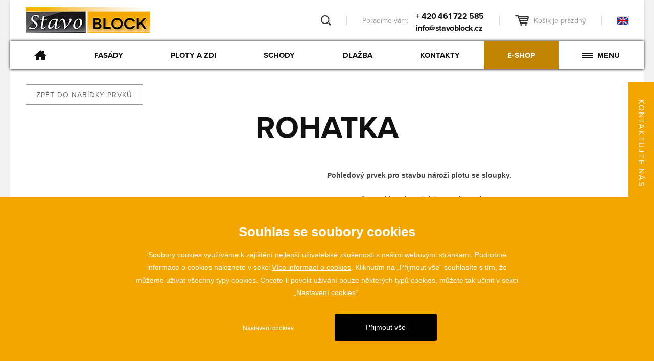

--- FILE ---
content_type: text/html; charset=utf-8
request_url: https://www.stavoblock.cz/rohatka
body_size: 7492
content:


<!doctype html>
<html class="no-js" lang="cs">
	<head>
		<title>Rohatka | Stavoblock</title>
		<meta http-equiv="X-UA-Compatible" content="IE=edge">
		<meta http-equiv="Content-Type" content="text/html; charset=utf-8">
			<meta name="author" content="STAVOBLOCK system, s.r.o.">
			
		<meta name="owner" content="STAVOBLOCK system, s.r.o.">
		<meta name="copyright" content="STAVOBLOCK system, s.r.o.">
        <meta name="viewport" content="width=device-width, initial-scale=1.0">
		
		<meta name="description" content="">
		<meta name="keywords" content="">
		
		<link rel="shortcut icon" href="/favicon.ico">
		<link rel="apple-touch-icon" href="https://www.stavoblock.cz/content/img/apple-icon.png">
			<link rel="stylesheet" href="/content/09/styles/style.css">
			<link rel="stylesheet" href="/content/02/styles/prettyphoto.css">
			<script src="/content/scripts/modernizr.js"></script>
			<script src="/content/scripts/respond.js"></script>
		
		<meta property="og:title" content="Rohatka | Stavoblock">
		<meta property="og:type" content="website">
		<meta property="og:url" content="https://www.stavoblock.cz/rohatka">
		<meta property="og:image" content="https://www.stavoblock.cz/content/img/share.png">
		<meta property="og:description" content="">
		<meta property="fb:admins" content="1734508342">
		
		<script src="https://use.typekit.net/nol2cpp.js"></script>
		<script>try{Typekit.load({ async: true });}catch(e){}</script>
		
		<script type="application/ld+json">
			{
				"@context": "https://schema.org",
				"@type": "Organization",
				"name": "Stavoblock",
				"legalName": "STAVOBLOCK system, s.r.o.",
				"logo": {
					"@type": "ImageObject",
					"url": "https://www.stavoblock.cz/content/img/logo.png"
				},
				"url": "https://www.stavoblock.cz/",
				"employee": {
					"@type": "Person",
					"name": "Ing.arch. Šárka Křivinková"
				},
				"contactPoint": {
					"@type": "ContactPoint",
					"email": "info@stavoblock.cz",
					"telephone": "+420 461 722 585",
					"contactType": "customer support"
				},
				"sameAs": [
					"https://www.firmy.cz/detail/13160457-stavoblock-system-policka-leznik.html",
					"https://www.facebook.com/Stavoblock.cz",
					"https://www.instagram.com/stavoblock",
					"https://www.tzb-info.cz/firmy/stavoblock-system"
				]
			}
		</script>
	</head>
	<body>
		<div id="page">
			

<header>
			<a href="/" class="logo">
				<img src="/content/img/logo.png" alt="STAVOBLOCK" class="img-logo">
			</a>
	<a href="javascript:void(0);" class="nav nav-menu">Menu</a>
	<a href="javascript:void(0);" class="nav nav-search nav-search-cz">Hledat</a>
	<div class="header-right">
		<div id="lang">
				<a href="https://www.stavoblock.com">
					<img src="/content/img/flag/en.png" alt="EN">
				</a>
		</div>
				<div id="header-basket">
					<small>Košík je prázdný</small>
				</div>
		<div id="help">
			<small>Poradíme vám:</small>
			<div class="help-contact">
				<strong>+ 420 461 722 585</strong>
				<a href="mailto:info@stavoblock.cz" class="email">info@stavoblock.cz</a>
			</div>
		</div>
		<div id="search">
			<a href="javascript:void(0);">Hledat</a>
			<form action="/hledat" method="get">
				<input type="text" value="" name="searchtext" placeholder="Zadejte hledaný výraz">
				<button type="submit">Hledat</button>
			</form>
		</div>
	</div>
		<ul id="menu">
			<li>
				<a href="/">
						<strong class="home">&#218;vod</strong>
				</a>
			</li>
			<li class=" submenu-item">
				<a href="/fasada">Fas&#225;dy
				</a>
							<ul>
								<li>
									<a href="/fasada-pro-rodinny-dum">Pro rodinn&#233; domy
									</a>
								</li>
								<li>
									<a href="/fasada-pro-bytovy-dum">Pro bytov&#233; domy
									</a>
								</li>
								<li>
									<a href="/sokl">Sokl
									</a>
								</li>
								<li class="ico-study">
									<a href="/fasadni-obklady">O fas&#225;dn&#237;m obkladu
									</a>
								</li>
								<li class="ico-study">
									<a href="/porovnani-fasad">Typy fas&#225;d a jejich porovn&#225;n&#237;
									</a>
								</li>
							</ul>
			</li>
			<li class=" submenu-item">
				<a href="/ploty-a-zdi">Ploty a zdi
				</a>
							<ul>
								<li>
									<a href="/betonove-ploty">Betonov&#233; ploty
									</a>
								</li>
								<li>
									<a href="/operne-zdi">Opěrn&#233; zdi a stěny
									</a>
								</li>
							</ul>
			</li>
			<li>
				<a href="/zahradni-schody">Schody
				</a>
			</li>
			<li class=" submenu-item">
				<a href="/venkovni-betonova-dlazba-tri-lock">Dlažba
				</a>
							<ul>
								<li>
									<a href="/dlazba-pro-parkovaci-a-odstavne-plochy">Pro pojezdov&#233; a parkovac&#237; plochy
									</a>
								</li>
								<li>
									<a href="/dlazba-pro-zpevneni-protipovodnoveho-valu-a-poldru">Pro zpevněn&#237; valů a svahů
									</a>
								</li>
								<li>
									<a href="/protierozni-dlazba-pro-zpevneni-brehu-potoku-a-rybniku">Protierozn&#237;
									</a>
								</li>
								<li>
									<a href="/retencni-dlazba">Vsakovac&#237; a vodopropustn&#225;
									</a>
								</li>
								<li>
									<a href="/zatravnovaci-dlazba">Zatravňovac&#237;
									</a>
								</li>
							</ul>
			</li>
			<li>
				<a href="/kontakty">Kontakty
				</a>
			</li>
			<li class=" eshop-item submenu-item">
				<a href="/e-shop" class="act">E-shop
				</a>
							<ul>
								<li>
									<a href="/eshop-operna-zed">Opěrn&#225; zeď
									</a>
								</li>
								<li>
									<a href="/eshop-plot" class="act">Plot
									</a>
								</li>
								<li>
									<a href="/eshop-schodiste">Schodiště
									</a>
								</li>
								<li>
									<a href="/tri-lock">Dlažba
									</a>
								</li>
								<li>
									<a href="/eshop-stavebnice">Stavebnice
									</a>
								</li>
							</ul>
			</li>
			<li class=" submenu-item menu-item last">
				<a href="/">
						<strong class="menu">Menu</strong>
				</a>
							<ul>
								<li>
									<a href="/reference">Reference
									</a>
								</li>
								<li>
									<a href="/poradna">Poradna a FAQ
									</a>
								</li>
								<li>
									<a href="/ke-stazeni">Ke stažen&#237;
									</a>
								</li>
								<li>
									<a href="/klub-pratel">Klub př&#225;tel
									</a>
								</li>
								<li>
									<a href="/nova-zelena-usporam">Nov&#225; zelen&#225; &#250;spor&#225;m
									</a>
								</li>
								<li>
									<a href="/financovani">Financov&#225;n&#237;
									</a>
								</li>
								<li>
									<a href="/nas-pribeh">N&#225;š př&#237;běh
									</a>
								</li>
								<li>
									<a href="/stavoblock-sro">O n&#225;s
									</a>
								</li>
								<li>
									<a href="/kariera">Kari&#233;ra
									</a>
								</li>
								<li>
									<a href="/blog">
											<span>Blog<em>1</em></span>
									</a>
								</li>
								<li>
									<a href="/stavebnice">Stavebnice 
									</a>
								</li>
								<li>
									<a href="/vyprodej-materialu-za-snizenou-cenu">V&#253;prodej
									</a>
								</li>
							</ul>
			</li>
		</ul>
<script>var cats = [{"id":1,"parent":0,"name":"&#218;vod","url":"/"},{"id":2,"parent":0,"name":"Fas&#225;dy","url":"/fasada"},{"id":21,"parent":2,"name":"Pro rodinn&#233; domy","url":"/fasada-pro-rodinny-dum"},{"id":22,"parent":2,"name":"Pro bytov&#233; domy","url":"/fasada-pro-bytovy-dum"},{"id":23,"parent":2,"name":"Sokl","url":"/sokl"},{"id":178,"parent":2,"name":"O fas&#225;dn&#237;m obkladu","url":"/fasadni-obklady"},{"id":185,"parent":2,"name":"Typy fas&#225;d a jejich porovn&#225;n&#237;","url":"/porovnani-fasad"},{"id":3,"parent":0,"name":"Ploty a zdi","url":"/ploty-a-zdi"},{"id":25,"parent":3,"name":"Betonov&#233; ploty","url":"/betonove-ploty"},{"id":24,"parent":3,"name":"Opěrn&#233; zdi a stěny","url":"/operne-zdi"},{"id":4,"parent":0,"name":"Schody","url":"/zahradni-schody"},{"id":5,"parent":0,"name":"Dlažba","url":"/venkovni-betonova-dlazba-tri-lock"},{"id":26,"parent":5,"name":"Pro pojezdov&#233; a parkovac&#237; plochy","url":"/dlazba-pro-parkovaci-a-odstavne-plochy"},{"id":28,"parent":5,"name":"Pro zpevněn&#237; valů a svahů","url":"/dlazba-pro-zpevneni-protipovodnoveho-valu-a-poldru"},{"id":49,"parent":5,"name":"Protierozn&#237;","url":"/protierozni-dlazba-pro-zpevneni-brehu-potoku-a-rybniku"},{"id":50,"parent":5,"name":"Vsakovac&#237; a vodopropustn&#225;","url":"/retencni-dlazba"},{"id":184,"parent":5,"name":"Zatravňovac&#237;","url":"/zatravnovaci-dlazba"},{"id":6,"parent":0,"name":"Kontakty","url":"/kontakty"},{"id":169,"parent":0,"name":"E-shop","url":"/e-shop"},{"id":170,"parent":169,"name":"Opěrn&#225; zeď","url":"/eshop-operna-zed"},{"id":171,"parent":169,"name":"Plot","url":"/eshop-plot"},{"id":172,"parent":169,"name":"Schodiště","url":"/eshop-schodiste"},{"id":174,"parent":169,"name":"Dlažba","url":"/tri-lock"},{"id":173,"parent":169,"name":"Stavebnice","url":"/eshop-stavebnice"},{"id":7,"parent":0,"name":"Menu","url":"/"},{"id":10,"parent":7,"name":"Reference","url":"/reference"},{"id":9,"parent":7,"name":"Poradna a FAQ","url":"/poradna"},{"id":11,"parent":7,"name":"Ke stažen&#237;","url":"/ke-stazeni"},{"id":31,"parent":7,"name":"Klub př&#225;tel","url":"/klub-pratel"},{"id":32,"parent":7,"name":"Nov&#225; zelen&#225; &#250;spor&#225;m","url":"/nova-zelena-usporam"},{"id":61,"parent":7,"name":"Financov&#225;n&#237;","url":"/financovani"},{"id":29,"parent":7,"name":"N&#225;š př&#237;běh","url":"/nas-pribeh"},{"id":8,"parent":7,"name":"O n&#225;s","url":"/stavoblock-sro"},{"id":157,"parent":7,"name":"Kari&#233;ra","url":"/kariera"},{"id":162,"parent":7,"name":"Blog","url":"/blog"},{"id":158,"parent":7,"name":"Stavebnice ","url":"/stavebnice"},{"id":177,"parent":7,"name":"V&#253;prodej","url":"/vyprodej-materialu-za-snizenou-cenu"}];</script>
</header>
			
	<section id="content-goods">
		<div class="content-goods-ajax">
			<a href="/betonove-ploty" class="gdsback btn-gray-border-40">Zpět do nabídky prvků</a>

			<div class="heading">
				<h1>Rohatka</h1>
			</div>
			<div class="goods-detail-info">
					<div class="goods-detail-images">
						<img src="/file/19866/rohatka-bila-stipany.jpg" alt="Rohatka">
					</div>
				<div class="goods-detail-purchase" data-url="/rohatka">
						<div class="desc"> 










<p><strong>Pohledový prvek pro stavbu nároží plotu se sloupky.</strong></p>










<ul>
	
	
	
	
	
	
	
	
	
	
	<li>opatřena rybinami pro krátkou spojku z obou stran</li>










</ul>










<p><strong>Foto využití tohoto prvku <a data-photo="photo[0]" href="/content/images/rezy/rohatka-1.jpg">
			
			
			
			
			
			
			
			
			
			
			<img alt="Využití Rohatky" class="hide-img" src="/content/images/rezy/empty.png" />ZDE</a></strong>.</p><a data-photo="photo[0]" href="/content/images/rezy/rohatka-2.jpg">
	
	
	
	
	
	
	
	
	
	
	<img alt="Využití Rohatky" class="hide-img" src="/content/images/rezy/empty.png" /></a></div>
						<form action="/rohatka" method="get" class="select-variety">
								<div class="selectbox">
									<label for="p1">Zvolte barvu</label>
									<select name="p1" id="p1" autocomplete="off">
												<option value="b%c3%adl%c3%a1" selected="selected">bílá</option>
												<option value="sv%c4%9btle+p%c3%adskov%c3%a1">světle písková</option>
												<option value="p%c3%adskov%c3%a1">písková</option>
												<option value="sv%c4%9btle+%c5%a1ed%c3%a1">světle šedá</option>
												<option value="antracitov%c3%a1">antracitová</option>
									</select>
								</div>
								<div class="selectbox">
									<label for="p2">Zvolte povrch</label>
									<select name="p2" id="p2" autocomplete="off">
												<option value="%c5%a1t%c3%adpan%c3%bd" selected="selected">štípaný</option>
									</select>
								</div>
						</form>
						<div class="purchase">
							<div class="purchase-price">
								<strong>107,69 Kč</strong><br>
								s DPH / ks
							</div>
							<form action="/kosik" method="post">
								<div class="input-number input-number-40">
										<input type="number" name="basket_Item[349]_AddCount" value="1">
								</div>
								<button type="submit" class="btn-yellow-40">Do košíku</button>
							</form>
						</div>
				</div>
			</div>
					<h2>Technické specifikace</h2>
				<div class="technical-specifications">
					<table>
							<tr>
								<td class="param">Kategorie Sklik</td>
								<td>Dům, byt a zahrada | Stavebniny | Ploty a oplocení | Příslušenství pro ploty</td>
							</tr>
							<tr>
								<td class="param">Rozměr</td>
								<td>délka&nbsp;250&nbsp;mm, výška&nbsp;200&nbsp;mm, šířka&nbsp;100&nbsp;mm</td>
							</tr>
							<tr>
								<td class="param">Rozměrová tolerance</td>
								<td>±&nbsp;2,0&nbsp;mm</td>
							</tr>
							<tr>
								<td class="param">Pohledová plocha</td>
								<td>štípaná, hladká</td>
							</tr>
							<tr>
								<td class="param">Hmotnost</td>
								<td>8,5&nbsp;kg</td>
							</tr>
							<tr>
								<td class="param">Spotřeba na 1bm / m<sup>2</sup></td>
								<td>10&nbsp;ks</td>
							</tr>
							<tr>
								<td class="param">Množství na paletě</td>
								<td>80&nbsp;ks levých + 80&nbsp;ks pravých</td>
							</tr>
							<tr>
								<td class="param">Hmotnost balení</td>
								<td>1380&nbsp;kg</td>
							</tr>
					</table>
				</div>
		</div>

<div id="contact-form" data-url="https://www.stavoblock.cz">
		<h2>Chcete více informací?</h2>
	<div class="form-desc">Zavolejte nám, navštivte nás nebo vyplňte formulář a my vám v nejbližší době odpovíme.</div>
	<div class="form-box">
		<div class="form">
				<form action="#contact-form" method="post" class="form-captcha">
				<h3>Napište nám</h3>
				<div class="item">
					<label for="sName">Vaše jméno (Firma)</label>
					<input type="text" value="" name="sName" id="sName" placeholder="Jan Novak">
				</div>
				<div class="item-left">
					<label for="sEmail">Email</label>
					<input type="email" value="" name="sEmail" id="sEmail" placeholder="Jan@stavoblock.cz">
				</div>
				<div class="item-right">
					<label for="sPhone">Telefon</label>
					<input type="tel" value="" name="sPhone" id="sPhone" placeholder="+420111222333">
				</div>
				<div class="item-left subject">
					<label for="sSubject">Předmět</label>
					<input type="text" name="sSubject" id="sSubject" value="">
				</div>
				<div class="item">
					<label for="sText">Váš dotaz</label>
					<textarea name="sText" id="sText" placeholder="..."></textarea>
				</div>
				<div class="item-checkbox">
					<input type="checkbox" value="true" name="sCheckbox1" id="sCheckbox1">
					<label for="sCheckbox1">Seznámil/a jsem se a souhlasím s <a href="/file/15855/pouceni-o-ochrane-osobnich-udaju-stavoblock.pdf" class="do-noveho-okna">poučením o ochraně osobních údajů</a> společnosti Stavoblock System, s.r.o.</label>
				</div>
				<div class="item-checkbox">
					<input type="checkbox" value="true" name="sCheckbox2" id="sCheckbox2">
					<label for="sCheckbox2">Souhlasím se <a href="/file/15856/souhlas-stavoblock.pdf" class="do-noveho-okna">zpracováním mnou poskytnutých osobních údajů</a> společností Stavoblock Sytem, s.r.o. pro účely nabízení obchodu a služeb.</label>
				</div>
				<input type="hidden" name="sCaptcha" class="captcha">
				<input value="send" name="action" type="hidden">
				<button type="submit" class="btn-yellow-60">Odeslat formulář</button>
			</form>
		</div>
			<div class="phone">
				<div class="table">
					<div class="cell">
						<small>Zavolejte nám</small>
							<strong>+420 461 722 585</strong>
					</div>
				</div>
			</div>
			<div class="visit">
				<div class="table">
					<div class="cell">
						<small>Navštivte nás</small>
						<strong>Lezník 133, 572 01 Polička</strong>
					</div>
				</div>
			</div>
	</div>
</div>
	</section>
			
<footer>
	<div class="footer_cross_box">
		<div class="footer_cross">
			<div class="footer_cross_item">
				<h2>Fasády</h2>
				<ul>
					<li><h3><a href="/fasada-pro-rodinny-dum">Fasáda pro rodinný dům</a></h3></li>
					<li><h3><a href="/fasada-pro-bytovy-dum">Fasáda pro bytový dům</a></h3></li>
					<li><h3><a href="/fasadni-obklady">O fasádním obkladu</a></h3></li>
					<li><h3><a href="/sokl">Sokl</a></h3></li>
				</ul>
			</div>
			<div class="footer_cross_item">
				<h2>Zahrada</h2>
				<ul>
					<li><h3><a href="/betonove-ploty">Betonové ploty</a></h3></li>
					<li><h3><a href="/operne-zdi">Opěrné zdi</a></h3></li>
					<li><h3><a href="/zahradni-schody">Schodiště</a></h3></li>
					<li><h3><a href="/venkovni-betonova-dlazba-tri-lock">Dlažba</a></h3></li>
				</ul>
			</div>
			<div class="footer_cross_item">
				<h2>Pro zákazníky</h2>
				<ul>
					<li><h3><a href="/e-shop">E-shop</a></h3></li>
					<li><h3><a href="/nova-zelena-usporam">Nová zelená úsporám</a></h3></li>
					<li><h3><a href="/financovani">Financování</a></h3></li>
					<li><h3><a href="/kalkulator">Kalkulátory</a></h3></li>
				</ul>
			</div>
			<div class="footer_cross_item">
				<h2>O nás</h2>
				<ul>
					<li><h3><a href="/nas-pribeh">Náš příběh</a></h3></li>
					<li><h3><a href="/blog">Blog</a></h3></li>
					<li><h3><a href="/kariera">Kariéra</a></h3></li>
					<li><h3><a href="/kontakty">Kontakt</a></h3></li>
				</ul>
			</div>
		</div>
	</div>
	<div class="footer-content">
		<div class="footer-info">
			2016 - 2026 &copy; STAVOBLOCK system,&nbsp;s.r.o., Lezník&nbsp;133, 572&nbsp;01&nbsp;Polička, Česká republika - telefon:&nbsp;461&nbsp;722&nbsp;585, <a href="mailto:info@stavoblock.cz">info@stavoblock.cz</a>
		</div>
		<div class="footer-links">
			<a href="https://www.google.com/search?q=stavoblock+system%2Cs.r.o.&sca_esv=7eb926410e39e903&sxsrf=ADLYWIKZrSKf-AkQ2H1RI_qvSTP49Ok_gQ%3A1736948721456&ei=8buHZ8XCG5idi-gPopnc4Qg&oq=Stavoblock&gs_lp=[base64]&sclient=gws-wiz-serp" class="google do-noveho-okna">Google recenze</a>
			<a href="https://www.facebook.com/Stavoblock.cz" class="fb do-noveho-okna">Facebook</a>
			<a href="https://www.instagram.com/stavoblock" class="ig do-noveho-okna">Instagram</a>
		</div>
	</div>
</footer>
		</div>
		<a href="/kontakty#contact-form" class="btn-demand without-action">Kontaktujte nás</a>
			<script src="/content/02/scripts/jquery.js"></script>
			<script src="/content/02/scripts/jquery-cookies.js"></script>
			<script src="/content/02/scripts/prettyphoto.js"></script>
			<script src="/content/02/scripts/slick.js"></script>
			<script src="https://www.youtube.com/iframe_api"></script>
			<script src="/content/03/scripts/global.js"></script>
			<script src="/content/05/scripts/all.js"></script>
<script>
	window.dataLayer = window.dataLayer || [];
	function gtag(){dataLayer.push(arguments);}
	gtag('consent', 'default', {
		'ad_storage': 'denied',
		'analytics_storage': 'denied',
		'functionality_storage': 'denied'
	});
	
	(function(w,d,s,l,i){w[l]=w[l]||[];w[l].push({'gtm.start':
	new Date().getTime(),event:'gtm.js'});var f=d.getElementsByTagName(s)[0],
	j=d.createElement(s),dl=l!='dataLayer'?'&l='+l:'';j.async=true;j.src=
	'https://www.googletagmanager.com/gtag/js?id='+i+dl;f.parentNode.insertBefore(j,f);
	})(window,document,'script','dataLayer','G-9CTF6CXHNT');
	
	gtag('js', new Date());
	gtag('config', 'G-9CTF6CXHNT');
	gtag('config', 'AW-977998755');
</script>
<script>
    (function(c,l,a,r,i,t,y){
        c[a]=c[a]||function(){(c[a].q=c[a].q||[]).push(arguments)};
        t=l.createElement(r);t.async=1;t.src="https://www.clarity.ms/tag/"+i;
        y=l.getElementsByTagName(r)[0];y.parentNode.insertBefore(t,y);
    })(window, document, "clarity", "script", "sx8daqfp9d");
    
    window.clarity('consentv2', {
        'ad_storage': 'denied',
        'analytics_storage': 'denied'
    });
</script>
	<script>
		(function (f,n)
		{if (f.fbq) return; n = f.fbq = function () {n.callMethod ? n.callMethod.apply(n, arguments) : n.queue.push(arguments)};
		if (!f._fbq) f._fbq = n; n.push = n; n.loaded = !0; n.version = '2.0'; n.queue = []; 
		})(window);
		fbq('init', '1302340937254171');
		fbq('track', 'PageView');
			
			fbq('track', 'ViewContent', {
				content_name: 'Rohatka',
				content_ids: ['349'],
					content_type: 'product',
					value: 107.69,
					currency: 'CZK'
			});
	</script>
	<script src="https://c.seznam.cz/js/rc.js"></script>
	<script type="text/javascript">
		var retargetingConf = {
			rtgId: 42911,
					itemId: "gds349",
					pageType: "offerdetail",
			consent: 0
		};
		if (window.rc && window.rc.retargetingHit) {
			window.rc.retargetingHit(retargetingConf);
		};
	</script>
		<script src="/cookies/js-v07.js"></script>
	</body>
</html>

--- FILE ---
content_type: text/css
request_url: https://www.stavoblock.cz/content/09/styles/style.css
body_size: 53283
content:
article,aside,details,figcaption,figure,footer,header,hgroup,nav,section{display:block}audio,canvas,video{display:inline-block;*display:inline;*zoom:1}audio:not([controls]){display:none}body,html{margin:0;padding:0}a,abbr,acronym,address,blockquote,button,caption,cite,code,dd,del,dfn,dl,dt,em,fieldset,form,h1,h2,h3,h4,h5,h6,img,label,legend,li,ol,p,pre,q,s,samp,small,strike,strong,sub,sup,table,tbody,td,tfoot,th,thead,tr,tt,ul,var{margin:0;padding:0;border:0;font-size:100%;line-height:26px;font-family:inherit}html{font-size:62.5%;-webkit-text-size-adjust:100%;-ms-text-size-adjust:100%}a:focus{outline-offset:-2px}a:active,a:hover{outline:0}sub,sup{position:relative;font-size:75%;line-height:0;vertical-align:baseline}sup{top:-.5em}sub{bottom:-.25em}img{-ms-interpolation-mode:bicubic}button,input,select,textarea{margin:0;font-size:100%;vertical-align:middle}button,input{*overflow:visible;line-height:normal}button::-moz-focus-inner,input::-moz-focus-inner{padding:0;border:0}button,input[type=button],input[type=reset],input[type=submit]{cursor:pointer;-webkit-appearance:button}input[type=search]{-webkit-appearance:textfield;-webkit-box-sizing:content-box;-moz-box-sizing:content-box;box-sizing:content-box}input[type=search]::-webkit-search-cancel-button,input[type=search]::-webkit-search-decoration{-webkit-appearance:none}textarea{overflow:auto;vertical-align:top}@-ms-viewport{width:device-width}@media screen and (max-width:899px){:root{--space_95:55px}}@media screen and (min-width:900px) and (max-width:1619px){:root{--space_95:70px}}@media screen and (min-width:1620px){:root{--space_95:95px}}@font-face{font-family:pnR;src:url(fonts/proxima_nova_regular.eot);src:url(fonts/proxima_nova_regular.eot?#iefix) format('embedded-opentype'),url(fonts/proxima_nova_regular.woff) format('woff'),url(fonts/proxima_nova_regular.ttf) format('truetype');font-weight:400;font-style:normal}@font-face{font-family:pnSB;src:url(fonts/proxima_nova_semibold.eot);src:url(fonts/proxima_nova_semibold.eot?#iefix) format('embedded-opentype'),url(fonts/proxima_nova_semibold.woff) format('woff'),url(fonts/proxima_nova_semibold.ttf) format('truetype');font-weight:400;font-style:normal}@font-face{font-family:pnB;src:url(fonts/proxima_nova_bold.eot);src:url(fonts/proxima_nova_bold.eot?#iefix) format('embedded-opentype'),url(fonts/proxima_nova_bold.woff) format('woff'),url(fonts/proxima_nova_bold.ttf) format('truetype');font-weight:400;font-style:normal}@keyframes zoomIn{from{-ms-filter:"progid:DXImageTransform.Microsoft.Alpha(opacity=(@opacity*100))";-moz-opacity:0;-khtml-opacity:0;opacity:0;filter:alpha(opacity=0);-webkit-transform:scale3d(.3,.3,.3);-moz-transform:scale3d(.3,.3,.3);-ms-transform:scale3d(.3,.3,.3);-o-transform:scale3d(.3,.3,.3);transform:scale3d(.3,.3,.3)}50%{-ms-filter:"progid:DXImageTransform.Microsoft.Alpha(opacity=(@opacity*100))";-moz-opacity:1;-khtml-opacity:1;opacity:1;filter:alpha(opacity=100)}}p{margin:0}h1,h2,h3,h4,h5,h6{color:#222;font-family:arial,tahoma,verdana,sans-serif;font-weight:400;margin:0;padding:0;text-rendering:optimizelegibility}ol,ul{padding:0;margin:0}ol ol,ol ul,ul ol,ul ul{margin-bottom:0}ol,ul{list-style:none}dl{margin-bottom:0}hr{margin:0;border:0;height:0;padding:0}strong{font-weight:700}em{font-style:italic}abbr{font-size:90%;text-transform:uppercase;border-bottom:1px dotted #ddd;cursor:help}small{font-size:100%}cite{font-style:normal}html.lightbox-open,html.popup{overflow:hidden}body{background:#f2f2f2;color:#444;font-family:arial,tahoma,verdana,sans-serif;font-size:14px;font-size:1.4rem;line-height:1;line-height:26px;margin:0;position:relative}a{color:#444;outline:0;text-decoration:underline}a:hover{text-decoration:none}a:focus{outline:0}button,input,textarea{color:#444;font-family:arial,tahoma,verdana,sans-serif;text-align:left}#page{margin:0 auto;max-width:1580px}header{background:#fff;position:relative;z-index:2}header .logo{float:left;text-decoration:none}header .logo img{display:block}header .logo-20-let{float:left;text-decoration:none}header .logo-20-let img{float:left}header .logo-20-let img.img-20-let{margin-left:10px}header .nav{background:#bbb;border-bottom:5px solid #fff;overflow:hidden;text-indent:105%;white-space:nowrap;position:absolute;width:35px;height:35px;top:10px;z-index:4}header .nav.open{background-color:#999;border-bottom-color:#999}header .nav:before{content:"";position:absolute;z-index:1}header .nav.nav-menu{right:10px}header .nav.nav-menu:before{background:url(../img/sprite.png?v=02) -20px -19px no-repeat;left:7.5px;width:20px;height:10px;top:12.5px}header .nav.nav-search:before{background:url(../img/sprite.png?v=02) 0 -40px no-repeat;left:7.5px;width:20px;height:20px;top:7.5px}header .nav.nav-search-en{right:50px}header .nav.nav-search-cz{right:90px}header #search a{display:block;overflow:hidden;text-indent:105%;white-space:nowrap;position:relative;width:30px;height:30px;text-decoration:none}header #search a:before{background:url(../img/sprite.png?v=02) no-repeat;content:"";left:5px;position:absolute;width:20px;height:20px;top:5px;z-index:1}header #search a:hover:before{background:url(../img/sprite.png?v=02) 0 -20px no-repeat}header #search form input{background:#f1f1f1;border:1px solid #e7e7e7;color:#333;font-size:12px;font-size:1.2rem;line-height:38px;-moz-transition:all .5s ease-out;-o-transition:all .5s ease-out;-webkit-transition:all .5s ease-out;-ms-transition:all .5s ease-out;transition:all .5s ease-out;margin:0}header #search form input:focus{background:#fdf6e9;border-color:#ffb62b}header #search form button{background:0 0;border:0;cursor:pointer;margin:0;overflow:hidden;padding:0;position:absolute;width:38px;height:38px;text-indent:40px;z-index:1}header #search form button:before{background:url(../img/sprite.png?v=02) no-repeat;content:"";left:9px;position:absolute;width:20px;height:20px;top:9px;z-index:1}header #search form button:hover:before{background:url(../img/sprite.png?v=02) 0 -20px no-repeat}header #help{position:relative}header #help small{color:#999;float:left;font-family:proxima-nova,arial,tahoma,verdana,sans-serif;font-style:normal;font-weight:400;font-size:14px;font-size:1.4rem;line-height:22px;height:20px;overflow:hidden}header #help .help-contact{float:left}header #help .help-contact strong{color:#111;display:block;font-family:proxima-nova,arial,tahoma,verdana,sans-serif;font-style:normal;font-weight:700;letter-spacing:-.4px}header #help .help-contact strong a{color:#111;display:block;text-decoration:none}header #help .help-contact .email{color:#111;display:inline-block;font-family:proxima-nova,arial,tahoma,verdana,sans-serif;font-style:normal;font-weight:700;letter-spacing:-.4px;text-decoration:none}header #help .help-contact .email:hover{text-decoration:underline}header #lang a{text-decoration:none;-webkit-box-shadow:0 0 0 1px #dcdcdc;box-shadow:0 0 0 1px #dcdcdc}header #lang a img{display:block}header #lang a:hover{-ms-filter:"progid:DXImageTransform.Microsoft.Alpha(opacity=(@opacity*100))";-moz-opacity:.75;-khtml-opacity:.75;opacity:.75;filter:alpha(opacity=75)}header #header-basket{color:#999;font-family:proxima-nova,arial,tahoma,verdana,sans-serif;font-style:normal;font-weight:400;font-size:14px;font-size:1.4rem;line-height:22px;text-decoration:none}header #header-basket:before{content:"";position:absolute;width:27px;height:20px;z-index:1}header a#header-basket:hover small{text-decoration:none}header a#header-basket small{color:#f3a500;text-decoration:underline}header #menu{background:#fff}header #menu>li{text-align:center}header #menu>li.menu-item>a{cursor:default}header #menu>li>a{color:#111;display:block;font-family:proxima-nova,arial,tahoma,verdana,sans-serif;font-style:normal;font-weight:600;overflow:hidden;text-decoration:none;text-transform:uppercase}header #menu>li>a strong{font-family:proxima-nova,arial,tahoma,verdana,sans-serif;font-style:normal;font-weight:600}header #menu>li>a span{display:inline-block;position:relative;z-index:1}header #menu>li>a span em{background:#f3a500;-webkit-border-radius:10px;-moz-border-radius:10px;border-radius:10px;color:#fff;font-size:10px;font-size:1rem;line-height:20px;font-style:normal;font-weight:400;position:absolute;width:20px;height:20px;z-index:1}header #menu>li>ul>li>a{display:block;font-family:proxima-nova,arial,tahoma,verdana,sans-serif;font-style:normal;font-weight:600;-moz-transition:all .5s ease-out;-o-transition:all .5s ease-out;-webkit-transition:all .5s ease-out;-ms-transition:all .5s ease-out;transition:all .5s ease-out;text-decoration:none}header #menu>li>ul>li>a span{display:inline-block;position:relative;z-index:1}header #menu>li>ul>li>a span em{background:#f3a500;-webkit-border-radius:10px;-moz-border-radius:10px;border-radius:10px;color:#fff;font-size:10px;font-size:1rem;line-height:20px;font-style:normal;font-weight:400;position:absolute;width:20px;height:20px;z-index:1}footer{color:#666;font-size:12px;font-size:1.2rem;line-height:18px;position:relative;text-align:center}footer a{color:#666;text-decoration:none}footer a:hover{text-decoration:underline}footer a.google{background:url(../img/google-recenze.png) no-repeat;display:inline-block;overflow:hidden;text-indent:105%;white-space:nowrap;width:66px;height:30px;z-index:1}footer a.google:hover{text-decoration:none}footer a.fb{background:url(../img/sprite.png?v=02) -226px -100px no-repeat;display:inline-block;overflow:hidden;text-indent:105%;white-space:nowrap;width:30px;height:30px;z-index:1}footer a.fb:hover{text-decoration:none}footer a.ig{background:url(../img/sprite.png?v=02) -226px -130px no-repeat;display:inline-block;overflow:hidden;text-indent:105%;white-space:nowrap;width:30px;height:30px;z-index:1}footer a.ig:hover{text-decoration:none}footer .footer-links{display:-webkit-box;display:-webkit-flex;display:-ms-flexbox;display:flex;-webkit-box-pack:center;-webkit-justify-content:center;-ms-flex-pack:center;justify-content:center;-webkit-flex-flow:wrap;flex-flow:wrap;gap:20px}.footer_cross{margin:0 auto;max-width:1100px;text-align:left}.footer_cross_item h2{color:#111;font-size:14px;font-size:1.4rem;line-height:20px;font-weight:700}.footer_cross_item h3{font-size:14px;font-size:1.4rem;line-height:20px}.footer_cross_item h3 a{line-height:20px}section{background:#fff;position:relative;z-index:1}@media screen and (max-width:499px){header .logo{height:35px;margin:10px 0 0 10px}header .logo img{height:35px}header .logo-20-let{height:35px;margin:10px 0 0 10px}header .logo-20-let img.img-logo{height:35px}header .logo-20-let img.img-20-let{display:none}}@media screen and (min-width:500px) and (max-width:899px),print{header .logo,header .logo-20-let{margin:10px 0 0 10px}}@media screen and (min-width:500px) and (max-width:1099px),print{header .logo,header .logo img{height:35px}}@media screen and (min-width:500px) and (max-width:1199px),print{header .logo-20-let,header .logo-20-let img.img-logo{height:35px}header .logo-20-let img.img-20-let{height:30px;margin-top:4px}}@media screen and (max-width:799px),print{.btn-demand{display:none}footer{padding:20px 10px}.footer_cross{margin:0 auto;max-width:400px;padding-bottom:23px}.footer_cross_item{border-bottom:1px solid #dadada}.footer_cross_item:first-child{border-top:1px solid #dadada}.footer_cross_item:not(.open) h2:before{border-color:#111 transparent transparent;border-width:4px 3px 0}.footer_cross_item:not(.open) ul{display:none}.footer_cross_item.open h2:before{border-color:transparent transparent #111;border-width:0 3px 4px}.footer_cross_item h2{cursor:pointer;padding-bottom:16px;padding-right:24px;padding-top:16px;position:relative;z-index:1}.footer_cross_item h2:before{border-style:solid;content:"";position:absolute;right:9px;width:0;height:0;top:25px;z-index:1}.footer_cross_item ul{padding-bottom:6px}.footer_cross_item li{padding-bottom:10px}.footer-content{margin:0 auto;max-width:400px}}@media screen and (min-width:800px){#page{padding:0 20px}footer{padding:23px 0}.footer_cross_box{border-bottom:1px solid #dadada;margin-bottom:23px;padding-bottom:23px}.footer_cross{display:-webkit-box;display:-webkit-flex;display:-ms-flexbox;display:flex;-webkit-flex-flow:nowrap;flex-flow:nowrap;gap:0 50px}.footer_cross_item{width:calc((100% - 150px) / 4)}.footer_cross_item ul{padding-top:10px}.footer_cross_item li:not(:last-child){padding-bottom:10px}}@media screen and (max-width:899px),print{header{*zoom:1;text-align:center}header:after,header:before{display:table;content:""}header:after{clear:both}header .header-right{clear:both;font-size:0;font-size:0rem;line-height:0;padding:10px 0 5px}header #search{background-color:#999;display:none;left:0;position:absolute;top:50px;width:100%;z-index:5}header #search a{display:none}header #search form{overflow:hidden;padding:10px;position:relative}header #search form input{-webkit-box-sizing:border-box;-moz-box-sizing:border-box;-ms-box-sizing:border-box;box-sizing:border-box;padding:0 45px 0 10px;width:100%;height:40px}header #search form button{right:11px;top:11px}header #search.open{display:block}header #lang{display:none;height:45px;padding:0 5px;text-align:center}header #lang a{display:block;margin:12px 3px 0}header #header-basket{background:#bbb;position:absolute;right:50px;width:35px;height:35px;top:10px;z-index:4}header #header-basket:before{background:url(../img/ico-basket-white.png) no-repeat;left:4px;top:8px}header #header-basket small{display:none}header #help{display:inline-block;height:45px;padding:0 5px}header #help small{padding-right:10px;padding-top:8px}header #help .email,header #help strong,header #help strong a{font-size:14px;font-size:1.4rem;line-height:18px}header #menu{border-bottom:10px solid #fff;border-top:1px solid #999;display:none;left:0;position:absolute;top:50px;width:100%;z-index:5}header #menu.open{display:block}header #menu>li{border-bottom:1px solid #999}header #menu>li:not(.eshop-item)>a.act,header #menu>li:not(.eshop-item)>a:hover{background-color:#999;color:#fff}header #menu>li.eshop-item>a{background:#f3a500;color:#fff}header #menu>li.eshop-item>a.act,header #menu>li.eshop-item>a:hover{background:#c08302}header #menu>li.menu-item{border-bottom:0}header #menu>li.menu-item>a{display:none}header #menu>li.menu-item>ul{display:block}header #menu>li>a{padding:10px}header #menu>li>a span em{right:-20px;top:-5px}header #menu>li>ul{display:none}header #menu>li>ul>li{border-bottom:1px solid #999}header #menu>li>ul>li>a{color:#111;padding:10px;text-transform:uppercase}header #menu>li>ul>li>a.act,header #menu>li>ul>li>a:hover{background-color:#999;color:#fff}}@media screen and (min-width:900px) and (max-width:999px){header #search{margin-right:15px;padding-right:11px}header #search form{right:6px}header #help{margin-right:15px;padding-right:16px}header #help.without-lang{margin-right:10px;padding-right:0}header #lang{padding:33px 10px 0 0}header #header-basket{margin-right:5px;padding-right:16px}}@media screen and (min-width:900px) and (max-width:1099px){header .logo{margin:23px 0 0 10px}}@media screen and (min-width:900px) and (max-width:1199px){header .logo-20-let{left:10px;top:23px}}@media screen and (min-width:900px){header{height:135px;-webkit-box-shadow:0 0 5px 0 rgba(0,0,0,.25);box-shadow:0 0 5px 0 rgba(0,0,0,.25)}header .logo-20-let{position:absolute;z-index:1}header .nav{display:none}header .header-right{float:right}header #search{float:right;padding-top:25px;position:relative}header #search:before{background:#ddd;content:"";position:absolute;right:0;width:1px;height:20px;top:30px;z-index:1}header #search form{display:none;position:absolute;width:200px;height:40px;top:20px;z-index:20}header #search form.open{display:block;-webkit-box-shadow:-10px 0 0 10px #fff;box-shadow:-10px 0 0 10px #fff}header #search form input{padding:0 40px 0 10px;width:148px;height:38px}header #search form button{right:1px;top:1px}header #lang{float:right}header #lang a{float:left;margin-left:10px}header #header-basket{float:right;padding-left:37px;padding-top:30px;position:relative;z-index:1}header #header-basket:before{background:url(../img/ico-basket.png) no-repeat;left:0;top:30px}header #header-basket:after{background:#ddd;content:"";position:absolute;right:0;width:1px;height:20px;top:30px;z-index:1}header #header-basket small{display:block;font-size:14px;font-size:1.4rem;line-height:22px}header #help{float:right;padding-top:22px}header #help.without-lang:before{display:none;width:0;height:0}header #help:before{background:#ddd;content:"";position:absolute;right:0;width:1px;height:20px;top:30px;z-index:1}header #help small{padding-right:15px;padding-top:8px}header #help .email,header #help strong,header #help strong a{font-size:16px;font-size:1.6rem;line-height:20px}header #menu{bottom:0;left:0;position:absolute;width:100%;height:55px;z-index:1;-webkit-box-shadow:0 0 5px 0 #111;box-shadow:0 0 5px 0 #111;display:-webkit-box;display:-webkit-flex;display:-ms-flexbox;display:flex;-webkit-flex-flow:nowrap;flex-flow:nowrap}header #menu>li{flex:1 1 auto}header #menu>li.last>a:before{width:0;height:0}header #menu>li:not(.eshop-item)>a.act,header #menu>li:not(.eshop-item)>a:hover{background-color:#999;color:#fff}header #menu>li.eshop-item>a{background:#f3a500;color:#fff}header #menu>li.eshop-item>a.act,header #menu>li.eshop-item>a:hover{background:#c08302}header #menu>li.submenu-item{position:relative}header #menu>li.submenu-item:hover{background-color:#999}header #menu>li.submenu-item:hover>a{background-color:#999;color:#fff}header #menu>li.submenu-item:hover>a .menu:before{background:url(../img/sprite.png?v=03) -20px -19px no-repeat}header #menu>li.submenu-item:hover>ul{display:block}header #menu>li>a{background:#fff;font-size:15px;font-size:1.5rem;line-height:57px;height:55px;padding:0 15px;position:relative;z-index:2}header #menu>li>a.act:before,header #menu>li>a:hover:before{width:0;height:0}header #menu>li>a.act .home,header #menu>li>a:hover .home{background:url(../img/sprite.png?v=03) -20px 0 no-repeat}header #menu>li>a.act .menu:before,header #menu>li>a:hover .menu:before{background:url(../img/sprite.png?v=03) -20px -19px no-repeat}header #menu>li>a span em{right:-18px;top:10px}header #menu>li .home{background:url(../img/sprite.png?v=03) -20px -29px no-repeat;display:block;overflow:hidden;text-indent:105%;white-space:nowrap;margin:0 auto;position:relative;width:24px;height:19px;top:18px}header #menu>li .menu{display:inline-block;font-family:proxima-nova,arial,tahoma,verdana,sans-serif;font-style:normal;font-weight:600;font-size:15px;font-size:1.5rem;line-height:57px;margin:0 auto;padding-left:29px;position:relative}header #menu>li .menu:before{background:url(../img/sprite.png?v=03) -20px -48px no-repeat;content:"";left:0;position:absolute;width:20px;height:10px;top:23px;z-index:1}header #menu>li>ul{background:#fff;box-shadow:0 8px 24px rgba(0,0,0,.15);display:none;min-width:80px;position:absolute;right:0;top:55px;width:100%;z-index:1}header #menu>li>ul.open{display:block}header #menu>li>ul>li{border-top:1px solid #999}header #menu>li>ul>li.ico-study{text-align:left}header #menu>li>ul>li.ico-study>a{background-image:url(../img/study.svg);background-position:5px center;background-repeat:no-repeat;padding-left:30px}header #menu>li>ul>li.ico-study>a.act,header #menu>li>ul>li.ico-study>a:hover{background-image:url(../img/study-white.svg)}header #menu>li>ul>li>a{color:#111;line-height:20px;padding:13px 10px}header #menu>li>ul>li>a.act,header #menu>li>ul>li>a:hover{background-color:#999;color:#fff}}@media screen and (min-width:1000px){header #search{margin-right:30px;padding-right:26px}header #search form{right:21px}header #help{margin-right:30px;padding-right:31px}header #help.without-lang{margin-right:30px;padding-right:0}header #lang{padding:33px 30px 0 0}header #header-basket{margin-right:20px;padding-right:31px}}@media screen and (min-width:1100px){header .logo{margin:14px 0 0 30px}}@media screen and (max-width:1199px),print{footer .footer-links{padding-top:10px}}@media screen and (min-width:1200px){header .logo-20-let{left:30px;top:14px}header .logo-20-let img.img-20-let{margin-top:4px}.footer-content{display:-webkit-box;display:-webkit-flex;display:-ms-flexbox;display:flex;-webkit-box-pack:space-between;-webkit-justify-content:space-between;-ms-flex-pack:space-between;justify-content:space-between;-webkit-box-align:center;-webkit-align-items:center;-ms-flex-align:center;align-items:center;-webkit-flex-flow:nowrap;flex-flow:nowrap}}#dep-cross-box .section-h2{color:#111;font-family:proxima-nova,arial,tahoma,verdana,sans-serif;font-style:normal;font-weight:700;padding-bottom:20px;text-align:center}@media screen and (max-width:599px){#dep-cross-box .section-h2{font-size:20px;font-size:2rem;line-height:30px}}@media screen and (min-width:600px) and (max-width:799px){#dep-cross-box .section-h2{font-size:22px;font-size:2.2rem;line-height:32px}}@media screen and (min-width:800px) and (max-width:999px){#dep-cross-box .section-h2{font-size:26px;font-size:2.6rem;line-height:36px}}@media screen and (min-width:1000px){#dep-cross-box .section-h2{font-size:30px;font-size:3rem;line-height:40px}}#dep-cross-box .dep-cross .cell{background:#fff;display:block;position:relative;text-align:center;text-decoration:none}#dep-cross-box .dep-cross .cell:hover .btn-gray-border-30{background:#999;color:#fff}#dep-cross-box .dep-cross img{aspect-ratio:1;display:block;margin:0 auto 20px;max-width:100%}#dep-cross-box .dep-cross h2,#dep-cross-box .dep-cross h3{color:#111;font-family:proxima-nova,arial,tahoma,verdana,sans-serif;font-style:normal;font-weight:700;padding-bottom:10px}@media screen and (max-width:599px){#dep-cross-box .dep-cross h2,#dep-cross-box .dep-cross h3{font-size:16px;font-size:1.6rem;line-height:22px}}@media screen and (min-width:600px) and (max-width:799px){#dep-cross-box .dep-cross h2,#dep-cross-box .dep-cross h3{font-size:18px;font-size:1.8rem;line-height:24px}}@media screen and (min-width:800px) and (max-width:1299px){#dep-cross-box .dep-cross h2,#dep-cross-box .dep-cross h3{font-size:18px;font-size:1.8rem;line-height:24px}}@media screen and (min-width:1300px){#dep-cross-box .dep-cross h2,#dep-cross-box .dep-cross h3{font-size:20px;font-size:2rem;line-height:26px}}#dep-cross-box .dep-cross .desc{display:block;font-size:14px;font-size:1.4rem;line-height:20px;padding-bottom:22px}#dep-cross-box .dep-cross .desc a,#dep-cross-box .dep-cross .desc em,#dep-cross-box .dep-cross .desc small,#dep-cross-box .dep-cross .desc strong{font-size:14px;font-size:1.4rem;line-height:22px}#dep-cross-box .dep-cross .btn-gray-border-30{bottom:30px;left:50%;margin-left:-95px;padding:0;position:absolute;text-align:center;width:190px}@media screen and (max-width:499px){#dep-cross-box .dep-cross.row-first{border-top:1px solid #e9eaf3}#dep-cross-box .dep-cross.row-other{border-bottom:1px solid #e9eaf3}#dep-cross-box .dep-cross .cell{border-bottom:1px solid #e9eaf3;border-top:1px solid #e9eaf3;padding:30px 20px 60px}}@media screen and (min-width:500px) and (max-width:899px),print{#dep-cross-box .dep-cross .row{border-bottom:1px solid #e9eaf3;display:-webkit-box;display:-moz-box;display:-ms-flexbox;display:-webkit-flex;display:flex}#dep-cross-box .dep-cross .row.row-first{border-top:1px solid #e9eaf3}#dep-cross-box .dep-cross .row.row-other .cell{border-top:0}#dep-cross-box .dep-cross .row.items-1{width:50%}#dep-cross-box .dep-cross .row.items-1.row-first{margin:0 auto;max-width:350px;width:100%}#dep-cross-box .dep-cross .row.items-1 .cell{width:100%}#dep-cross-box .dep-cross .row.items-1 .cell.p-1,#dep-cross-box .dep-cross .row.items-1 .cell.p-3{border-left-color:#fff;border-right-color:#fff}#dep-cross-box .dep-cross .row.items-2{width:100%}#dep-cross-box .dep-cross .row.items-2 .cell{width:50%}#dep-cross-box .dep-cross .row.items-2 .cell.p-1,#dep-cross-box .dep-cross .row.items-2 .cell.p-3{border-left-color:#fff}#dep-cross-box .dep-cross .row.items-2 .cell.p-2,#dep-cross-box .dep-cross .row.items-2 .cell.p-4{border-right-color:#fff}}@media screen and (min-width:500px),print{#dep-cross-box .dep-cross,#dep-cross-box .dep-cross .row{box-sizing:border-box}#dep-cross-box .dep-cross .cell{border:1px solid #e9eaf3;box-sizing:border-box;padding:30px 20px 60px}}@media screen and (max-width:799px),print{#dep-cross-box{padding:20px 10px}}@media screen and (min-width:800px) and (max-width:1619px){#dep-cross-box{padding:50px 20px}}@media screen and (min-width:900px){#dep-cross-box .dep-cross{border-bottom:1px solid #e9eaf3;display:-webkit-box;display:-moz-box;display:-ms-flexbox;display:-webkit-flex;display:flex}#dep-cross-box .dep-cross.row-first{border-top:1px solid #e9eaf3;margin:0 auto}#dep-cross-box .dep-cross.row-other{margin:0 auto}#dep-cross-box .dep-cross.row-other .cell{border-top:0}#dep-cross-box .dep-cross.items-1{width:25%}#dep-cross-box .dep-cross.items-1.row-first{max-width:350px;width:100%}#dep-cross-box .dep-cross.items-1 .row,#dep-cross-box .dep-cross.items-1 .row .cell{width:100%}#dep-cross-box .dep-cross.items-1 .row .cell.p-1{border-left-color:#fff;border-right-color:#fff}#dep-cross-box .dep-cross.items-2{width:50%}#dep-cross-box .dep-cross.items-2.row-first{max-width:700px;width:100%}#dep-cross-box .dep-cross.items-2 .row{width:100%}#dep-cross-box .dep-cross.items-2 .row .cell{width:50%}#dep-cross-box .dep-cross.items-2 .row .cell.p-1{border-left-color:#fff}#dep-cross-box .dep-cross.items-2 .row .cell.p-2{border-right-color:#fff}#dep-cross-box .dep-cross.items-3{width:75%}#dep-cross-box .dep-cross.items-3.row-first{max-width:1050px;width:100%}#dep-cross-box .dep-cross.items-3 .row.items-1{width:calc(100% / 3)}#dep-cross-box .dep-cross.items-3 .row.items-1 .cell{width:100%}#dep-cross-box .dep-cross.items-3 .row.items-2{width:calc(200% / 3)}#dep-cross-box .dep-cross.items-3 .row.items-2 .cell{width:50%}#dep-cross-box .dep-cross.items-3 .row .cell.p-1{border-left-color:#fff}#dep-cross-box .dep-cross.items-3 .row .cell.p-3{border-right-color:#fff}#dep-cross-box .dep-cross.items-4{width:100%}#dep-cross-box .dep-cross.items-4 .row,#dep-cross-box .dep-cross.items-4 .row .cell{width:50%}#dep-cross-box .dep-cross.items-4 .row .cell.p-1{border-left-color:#fff}#dep-cross-box .dep-cross.items-4 .row .cell.p-4{border-right-color:#fff}#dep-cross-box .row{display:-webkit-box;display:-moz-box;display:-ms-flexbox;display:-webkit-flex;display:flex;width:50%}}@media screen and (min-width:1620px){#dep-cross-box{padding:90px}}.colors-box .colors-desc{color:#959595;font-size:12px;font-size:1.2rem;line-height:20px;padding-top:20px;text-align:center}.colors-box hr{display:none;height:0}.colors-box .colors{*zoom:1}.colors-box .colors:after,.colors-box .colors:before{display:table;content:""}.colors-box .colors:after{clear:both}.colors-box .colors li{float:left;margin-bottom:25px}.colors-box .colors a{display:block;text-decoration:none}.colors-box .colors a:hover small{text-decoration:underline}.colors-box .colors img{display:block;margin:0 auto 10px;max-width:165px;width:100%}.colors-box .colors small{display:block;font-size:14px;font-size:1.4rem;line-height:20px;margin:0 auto;max-width:140px;text-align:center;width:100%}.colors-box .colors small em{color:#959595;display:block;font-size:12px;font-size:1.2rem;line-height:20px}.colors-box .more-colors-box{overflow:hidden;padding-top:20px;position:relative;text-align:center}.colors-box .more-colors-box:before{background:#999;content:"";left:0;position:absolute;width:100%;height:1px;top:40px;z-index:1}.colors-box .more-colors-box .btn-gray-border-40{position:relative;z-index:2}@media screen and (max-width:399px){.colors-box .colors li{margin-right:2%;width:48%}.colors-box .colors li.e-2{margin-right:0}.colors-box .colors li.e-2-c{clear:both}}@media screen and (min-width:400px) and (max-width:599px){.colors-box hr{width:5px}.colors-box .colors.colors-count-2 .first{margin-left:17%}.colors-box .colors.colors-count-1 .first{margin-left:34%}.colors-box .colors li{margin-right:2%;width:32%;z-index:5}.colors-box .colors li.e-3{margin-right:0}.colors-box .colors li.e-3-c{clear:both}}@media screen and (min-width:600px) and (max-width:799px){.colors-box hr{width:4px}.colors-box .colors.colors-count-3 .first{margin-left:12.75%}.colors-box .colors.colors-count-2 .first{margin-left:25.5%}.colors-box .colors.colors-count-1 .first{margin-left:38.25%}.colors-box .colors li{margin-right:2%;width:calc(94% / 4);z-index:4}.colors-box .colors li.e-4{margin-right:0}.colors-box .colors li.e-4-c{clear:both}}@media screen and (max-width:799px){.colors-box{padding:0 10px 50px}}@media screen and (min-width:800px) and (max-width:999px){.colors-box hr{width:3px}.colors-box .colors.colors-count-4 .first{margin-left:10.2%}.colors-box .colors.colors-count-3 .first{margin-left:20.4%}.colors-box .colors.colors-count-2 .first{margin-left:30.6%}.colors-box .colors.colors-count-1 .first{margin-left:40.8%}.colors-box .colors li{margin-right:2%;width:calc(92% / 5);z-index:3}.colors-box .colors li.e-5{margin-right:0}.colors-box .colors li.e-5-c{clear:both}}@media screen and (min-width:800px) and (max-width:1619px){.colors-box{padding:0 40px 75px}}@media screen and (min-width:1000px) and (max-width:1299px){.colors-box hr{width:2px}.colors-box .colors.colors-count-5 .first{margin-left:8.5%}.colors-box .colors.colors-count-4 .first{margin-left:17%}.colors-box .colors.colors-count-3 .first{margin-left:25.5%}.colors-box .colors.colors-count-2 .first{margin-left:34%}.colors-box .colors.colors-count-1 .first{margin-left:42.5%}.colors-box .colors li{margin-right:2%;width:15%;z-index:2}.colors-box .colors li.e-6{margin-right:0}.colors-box .colors li.e-6-c{clear:both}}@media screen and (min-width:1300px){.colors-box hr{width:1px}.colors-box .colors.colors-count-6 .first{margin-left:7.25%}.colors-box .colors.colors-count-5 .first{margin-left:14.5%}.colors-box .colors.colors-count-4 .first{margin-left:21.75%}.colors-box .colors.colors-count-3 .first{margin-left:29%}.colors-box .colors.colors-count-2 .first{margin-left:36.25%}.colors-box .colors.colors-count-1 .first{margin-left:43.5%}.colors-box .colors li{margin-right:calc(9% / 6);width:13%}.colors-box .colors li.e-7{margin-right:0}.colors-box .colors li.e-7-c{clear:both}}@media screen and (min-width:1620px){.colors-box{padding:0 120px 135px}}.gallery-box-new .gallery-new{display:-webkit-box;display:-webkit-flex;display:-ms-flexbox;display:flex;-webkit-flex-flow:wrap;flex-flow:wrap}.gallery-box-new .gallery-new.test{gap:2px}.gallery-box-new .gallery-new a{display:block;height:300px;text-decoration:none}.gallery-box-new .gallery-new a:hover picture:before{background:#000;background:rgba(0,0,0,.6)}.gallery-box-new .gallery-new a:hover picture:after{background:url(../img/zoom.svg) center center no-repeat;background-size:40px 38px}.gallery-box-new .gallery-new picture{display:block;height:300px;position:relative;z-index:1}.gallery-box-new .gallery-new picture:after,.gallery-box-new .gallery-new picture:before{background:0 0;content:"";left:0;position:absolute;width:100%;height:100%;top:0}.gallery-box-new .gallery-new picture:before{-moz-transition:all .5s ease-out;-o-transition:all .5s ease-out;-webkit-transition:all .5s ease-out;-ms-transition:all .5s ease-out;transition:all .5s ease-out;z-index:1}.gallery-box-new .gallery-new picture:after{z-index:2}.gallery-box-new .gallery-new img{display:block;height:300px;width:100%;-o-object-fit:cover;object-fit:cover}.gallery-box-new .gallery-more-box{overflow:hidden;padding-top:44px;position:relative;text-align:center;z-index:1}.gallery-box-new .gallery-more-box:before{background:#999;content:"";left:0;position:absolute;width:100%;height:1px;top:64px;z-index:1}.gallery-box-new .gallery-more-box .btn-gray-border-40{position:relative;z-index:2}.gallery-box .gallery{border-left:5px solid #fff;*zoom:1;overflow:hidden;padding:0}.gallery-box .gallery:after,.gallery-box .gallery:before{display:table;content:""}.gallery-box .gallery:after{clear:both}.gallery-box .gallery a{border-bottom:5px solid #fff;border-right:5px solid #fff;float:left;height:250px;position:relative;text-decoration:none}.gallery-box .gallery a img{display:block;height:100%}.gallery-box .more-realization-box{overflow:hidden;padding-top:44px;position:relative;text-align:center}.gallery-box .more-realization-box:before{background:#999;content:"";left:0;position:absolute;width:100%;height:1px;top:64px;z-index:1}.gallery-box .more-realization-box .btn-gray-border-40{position:relative;z-index:2}@media screen and (max-width:799px){.gallery-box-new:not(.nospace){padding:0 10px 50px}.gallery-box{padding:0 5px 50px}}@media screen and (min-width:800px) and (max-width:1619px){.gallery-box-new:not(.nospace){padding:0 40px 75px}.gallery-box{padding:0 35px 75px}}@media screen and (max-width:1023px),print{.gallery-box-new:not(.open) .gallery-new a:nth-child(n+5){display:none}.gallery-box-new .gallery-new.test a{width:calc((100% - 2px) / 2)}.gallery-box-new .gallery-new a{width:50%}}@media screen and (min-width:1024px){.gallery-box-new:not(.open) .gallery-new a:nth-child(n+7){display:none}.gallery-box-new .gallery-new.test a{width:calc((100% - 4px) / 3)}.gallery-box-new .gallery-new a{width:calc(100% / 3)}.gallery-box-new .gallery-more-box.type-1{display:none}}@media screen and (min-width:1620px){.gallery-box-new:not(.nospace){padding:0 120px 135px}.gallery-box{padding:0 115px 135px}}.technical-specifications table{border:0;border-collapse:collapse;border-spacing:0;margin:0 auto;max-width:950px;text-align:left;width:100%}.technical-specifications table tr:nth-child(even) td,.technical-specifications table tr:nth-child(even) th{background:#f2f2f2}.technical-specifications table td.param,.technical-specifications table th.param{font-weight:700}@media screen and (max-width:599px){.technical-specifications table{border-bottom:1px solid #ddd;display:block}.technical-specifications table tbody{display:block}.technical-specifications table tr{border-left:1px solid #ddd;border-right:1px solid #ddd;border-top:1px solid #ddd;display:block}.technical-specifications table td,.technical-specifications table th{border:0;display:block;padding:0 10px 10px}.technical-specifications table td.param,.technical-specifications table th.param{padding:10px 10px 0}}@media screen and (min-width:600px){.technical-specifications table td,.technical-specifications table th{border:1px solid #ddd;padding:10px 30px}}@media screen and (max-width:799px){.technical-specifications{padding:0 10px 55px}}@media screen and (min-width:800px) and (max-width:1619px){.technical-specifications{padding:0 40px 80px}}@media screen and (min-width:1620px){.technical-specifications{padding:0 120px 140px}}#calculator a,#nzu-box a,#stavebnice a,#wustenrot a{background:url(../img/nzu.png) right top repeat-y #f2f2f2;display:block;position:relative;text-decoration:none}#calculator a:hover .btn-gray-border-40,#nzu-box a:hover .btn-gray-border-40,#stavebnice a:hover .btn-gray-border-40,#wustenrot a:hover .btn-gray-border-40{background:#999;color:#fff}#calculator span.cell,#nzu-box span.cell,#stavebnice span.cell,#wustenrot span.cell{color:#111;font-family:proxima-nova,arial,tahoma,verdana,sans-serif;font-style:normal;font-weight:400;font-size:18px;font-size:1.8rem;line-height:22px;text-align:center}#calculator span.cell strong,#nzu-box span.cell strong,#stavebnice span.cell strong,#wustenrot span.cell strong{font-family:proxima-nova,arial,tahoma,verdana,sans-serif;font-style:normal;font-weight:700;font-size:18px;font-size:1.8rem;line-height:22px}#calculator span.cell strong.blue,#nzu-box span.cell strong.blue,#stavebnice span.cell strong.blue,#wustenrot span.cell strong.blue{color:#0139aa}#calculator span.cell strong.green-dark,#nzu-box span.cell strong.green-dark,#stavebnice span.cell strong.green-dark,#wustenrot span.cell strong.green-dark{color:#3da101}#calculator span.cell strong.green-light,#nzu-box span.cell strong.green-light,#stavebnice span.cell strong.green-light,#wustenrot span.cell strong.green-light{color:#b4d202}#calculator span.cell strong.orange,#nzu-box span.cell strong.orange,#stavebnice span.cell strong.orange,#wustenrot span.cell strong.orange{color:#e95d0f}#calculator span.cell strong.yellow,#nzu-box span.cell strong.yellow,#stavebnice span.cell strong.yellow,#wustenrot span.cell strong.yellow{color:#f8ae17}#calculator .btn-gray-border-40,#nzu-box .btn-gray-border-40,#stavebnice .btn-gray-border-40,#wustenrot .btn-gray-border-40{background:0 0;text-align:center}@media screen and (max-width:599px){#calculator a,#nzu-box a,#wustenrot a{padding:20px 20px 15px}#calculator .logo,#nzu-box .logo,#wustenrot .logo{display:block;margin:0 auto 20px}#calculator .btn-gray-border-40,#nzu-box .btn-gray-border-40,#wustenrot .btn-gray-border-40{font-size:12px}#stavebnice a{padding:20px 20px 15px}#stavebnice .logo{display:block;margin:0 auto 20px}#stavebnice .stavebnice{display:none}#stavebnice .btn-gray-border-40{font-size:12px}}@media screen and (min-width:600px){#calculator .btn-gray-border-40,#nzu-box .btn-gray-border-40,#stavebnice .btn-gray-border-40,#wustenrot .btn-gray-border-40{padding:0;width:240px}}@media screen and (min-width:600px) and (max-width:899px){#calculator a,#nzu-box a,#wustenrot a{padding:30px 165px 30px 20px}#calculator .logo,#nzu-box .logo,#wustenrot .logo{right:20px;position:absolute;text-align:center;top:20px;z-index:1}#stavebnice a{padding:30px 165px 30px 20px}#stavebnice .logo{right:20px;position:absolute;text-align:center;top:20px;z-index:1}#stavebnice .stavebnice{display:none}}@media screen and (max-width:799px){#nzu-box{padding:0 10px 20px}#calculator,#stavebnice,#wustenrot{padding:0 10px 55px}}@media screen and (min-width:800px) and (max-width:1619px){#nzu-box{padding:0 40px 20px}#calculator,#stavebnice,#wustenrot{padding:0 40px 80px}}@media screen and (max-width:899px){#calculator a,#nzu-box a,#stavebnice a,#wustenrot a{text-align:center}#calculator span,#nzu-box span,#stavebnice span,#wustenrot span{display:block}#calculator span.cell,#nzu-box span.cell,#stavebnice span.cell,#wustenrot span.cell{padding-bottom:10px}}@media screen and (min-width:900px){#calculator a,#nzu-box a,#wustenrot a{margin:0 auto;max-width:945px}#calculator span.table,#nzu-box span.table,#wustenrot span.table{display:table;width:100%;height:110px}#calculator span.cell,#nzu-box span.cell,#wustenrot span.cell{display:table-cell;padding:0 315px 0 145px;vertical-align:middle}#calculator .logo,#nzu-box .logo,#wustenrot .logo{left:0;position:absolute;top:0;z-index:1}#calculator .stavebnice,#nzu-box .stavebnice,#wustenrot .stavebnice{left:140px;margin-top:-50px;position:absolute;top:50%;z-index:1}#calculator .btn-gray-border-40,#nzu-box .btn-gray-border-40,#wustenrot .btn-gray-border-40{margin-top:-20px;position:absolute;right:20px;top:50%;z-index:1}#stavebnice a{margin:0 auto;max-width:945px}#stavebnice span.table{display:table;width:100%;height:110px}#stavebnice span.cell{display:table-cell;padding:0 315px 0 230px;vertical-align:middle}#stavebnice .logo{left:0;position:absolute;top:0;z-index:1}#stavebnice .stavebnice{left:140px;margin-top:-50px;position:absolute;top:50%;z-index:1}#stavebnice .btn-gray-border-40{margin-top:-20px;position:absolute;right:20px;top:50%;z-index:1}}@media screen and (min-width:1620px){#nzu-box{padding:0 120px 30px}#calculator,#stavebnice,#wustenrot{padding:0 120px 140px}}.video-box hr{display:none;height:0}.video-box .video-list li{margin-bottom:25px}.video-box .video-list .video{cursor:pointer}.video-box .video-list .video:hover small{text-decoration:underline}.video-box .video-list img{display:block;margin:0 auto 10px;max-width:320px;width:100%}.video-box .video-list small{color:#959595;display:block;font-size:12px;font-size:1.2rem;line-height:20px;margin:0 auto;max-width:300px;text-align:center;width:100%}.video-box .more-video-box{overflow:hidden;padding-top:20px;position:relative;text-align:center}.video-box .more-video-box:before{background:#999;content:"";left:0;position:absolute;width:100%;height:1px;top:40px;z-index:1}.video-box .more-video-box .btn-gray-border-40{position:relative;z-index:2}#lightbox-video{background:#000;background:rgba(0,0,0,.7);bottom:0;left:0;overflow:hidden;position:fixed;right:0;top:0;z-index:10000}#lightbox-video .lightbox-video-content{position:absolute;z-index:1}#lightbox-video .video{background:#f3a500;border:4px solid #f3a500;left:50%;position:absolute;top:50%;z-index:1;-ms-transform:translateX(-50%) translateY(-50%);-webkit-transform:translateX(-50%) translateY(-50%);transform:translateX(-50%) translateY(-50%)}#lightbox-video iframe{display:block;left:0;position:absolute;width:100%;height:100%;top:0;z-index:1}#lightbox-video .close{background-color:#f3a500;background-image:url(../img/close-white.svg);background-position:center center;background-repeat:no-repeat;background-size:16px 16px;overflow:hidden;text-indent:105%;white-space:nowrap;position:absolute;text-decoration:none;z-index:2}#lightbox-video .close:hover{background-image:url(../img/close-black.svg)}@media screen and (max-width:399px){.video-box hr{width:4px}}@media screen and (min-width:400px){.video-box .video-list{*zoom:1}.video-box .video-list:after,.video-box .video-list:before{display:table;content:""}.video-box .video-list:after{clear:both}.video-box .video-list li{float:left}}@media screen and (min-width:400px) and (max-width:599px){.video-box hr{width:3px}.video-box .video-list li{margin-right:2%;width:49%}.video-box .video-list li.f-1{margin-left:25.5%}.video-box .video-list li.e-2{margin-right:0}.video-box .video-list li.e-2-c{clear:both}}@media screen and (min-width:600px) and (max-width:999px){.video-box hr{width:2px}.video-box .video-list li{margin-right:2%;width:32%}.video-box .video-list li.f-1{margin-left:34%}.video-box .video-list li.f-2{margin-left:17%}.video-box .video-list li.e-3{margin-right:0}.video-box .video-list li.e-3-c{clear:both}}@media screen and (max-width:767px){#lightbox-video .lightbox-video-content{bottom:15px;left:15px;right:15px;top:15px}#lightbox-video .close{-webkit-border-radius:16px;-moz-border-radius:16px;border-radius:16px;right:-17px;width:30px;height:30px;top:-17px}}@media screen and (min-width:768px) and (max-width:1023px),print{#lightbox-video .lightbox-video-content{bottom:20px;left:20px;right:20px;top:20px}#lightbox-video .close{-webkit-border-radius:20px;-moz-border-radius:20px;border-radius:20px;right:-22px;width:40px;height:40px;top:-22px}}@media screen and (max-width:799px){.video-box{padding:0 10px 50px}}@media screen and (min-width:800px) and (max-width:1619px){.video-box{padding:0 40px 75px}}@media screen and (min-width:1000px){.video-box hr{width:1px}.video-box .video-list li{margin-right:1.33%;width:24%}.video-box .video-list li.f-1{margin-left:38%}.video-box .video-list li.f-2{margin-left:25.3%}.video-box .video-list li.f-3{margin-left:12.7%}.video-box .video-list li.e-4{margin-right:0}.video-box .video-list li.e-4-c{clear:both}}@media screen and (min-width:1024px){#lightbox-video .lightbox-video-content{bottom:30px;left:30px;right:30px;top:30px}#lightbox-video .close{-webkit-border-radius:26px;-moz-border-radius:26px;border-radius:26px;right:-27px;width:50px;height:50px;top:-27px}}@media screen and (min-width:1620px){.video-box{padding:0 120px 135px}}.accessories{text-align:center}.accessories.accessories-cz ul li{padding-bottom:70px;position:relative;z-index:1}.accessories.accessories-cz .add-basket{bottom:0;left:0;position:absolute;right:0;z-index:1}.accessories ul li{margin-bottom:60px}.accessories ul .image{text-decoration:none}.accessories ul img{display:block;margin:0 auto;max-width:100%}.accessories ul h3{position:relative;padding:25px 0 48px}.accessories ul h3:before{border-bottom:1px solid #ccc;bottom:26px;content:"";left:50%;margin-left:-25px;position:absolute;width:50px;height:0;z-index:1}.accessories ul h3 a{text-decoration:none}.accessories ul h3 a:hover{color:#f3a500}.accessories ul .item{display:block;padding-bottom:8px}.accessories ul .item.price{padding-bottom:20px}.accessories ul .item.price small{font-weight:700;color:#000}.accessories ul .item.price strong{color:#f3a500;font-size:16px;font-size:1.6rem;line-height:22px}.accessories ul .item small{display:block;font-size:12px;font-size:1.2rem;line-height:18px}.accessories ul .item strong{color:#111;display:block;font-size:14px;font-size:1.4rem;line-height:20px}.accessories hr{display:none;height:0}.accessories .more-accessories-box{overflow:hidden;padding-top:5px;position:relative;text-align:center}.accessories .more-accessories-box:before{background:#999;content:"";left:0;position:absolute;width:100%;height:1px;top:25px;z-index:1}.accessories .more-accessories-box .btn-gray-border-40{position:relative;z-index:2}@media screen and (max-width:399px){.accessories hr{width:4px}}@media screen and (min-width:400px){.accessories ul{display:-webkit-box;display:-webkit-flex;display:-ms-flexbox;display:flex;-webkit-flex-flow:wrap;flex-flow:wrap}}@media screen and (min-width:400px) and (max-width:599px){.accessories ul li{width:50%}.accessories hr{width:3px}}@media screen and (min-width:600px) and (max-width:999px){.accessories ul li{width:calc(100% / 3)}.accessories ul li.r-3-1{margin-left:calc(100% / 3)}.accessories ul li.r-3-2{margin-left:calc(100% / 6)}.accessories hr{width:2px}}@media screen and (max-width:799px){.accessories1{padding:0 10px 50px}.accessories2{padding:40px 10px 1px}}@media screen and (min-width:800px) and (max-width:1619px){.accessories1{padding:0 40px 75px}.accessories2{padding:60px 40px 15px}}@media screen and (min-width:1000px){.accessories ul li{width:25%}.accessories ul li.r-4-1{margin-left:calc(75% / 2)}.accessories ul li.r-4-2{margin-left:25%}.accessories ul li.r-4-3{margin-left:calc(25% / 2)}.accessories hr{width:1px}}@media screen and (max-width:1299px){.accessories ul .content{padding:0 15px}}@media screen and (min-width:1300px){.accessories ul .content{padding:0 35px}}@media screen and (min-width:1620px){.accessories1{padding:0 120px 135px}.accessories2{padding:125px 120px 75px}}section#content-article #contact-form .form h3,section#content-article #order-form form h3,section#content-dep #contact-form .form h3,section#content-dep #order-form form h3{color:#111;font-family:proxima-nova,arial,tahoma,verdana,sans-serif;font-style:normal;font-weight:700}@media screen and (max-width:399px){section#content-article #contact-form .form h3,section#content-dep #contact-form .form h3{font-size:18px;font-size:1.8rem;line-height:24px}}@media screen and (min-width:400px) and (max-width:599px){section#content-article #contact-form .form h3,section#content-dep #contact-form .form h3{font-size:20px;font-size:2rem;line-height:26px}}@media screen and (min-width:600px) and (max-width:799px){section#content-article #contact-form .form h3,section#content-dep #contact-form .form h3{font-size:22px;font-size:2.2rem;line-height:28px}}@media screen and (min-width:800px) and (max-width:999px){section#content-article #contact-form .form h3,section#content-dep #contact-form .form h3{font-size:24px;font-size:2.4rem;line-height:30px}}@media screen and (min-width:1000px){section#content-article #contact-form .form h3,section#content-dep #contact-form .form h3{font-size:24px;font-size:2.4rem;line-height:30px}}@media screen and (max-width:399px){section#content-article #order-form form h3,section#content-dep #order-form form h3{font-size:18px;font-size:1.8rem;line-height:24px}}@media screen and (min-width:400px) and (max-width:599px){section#content-article #order-form form h3,section#content-dep #order-form form h3{font-size:20px;font-size:2rem;line-height:26px}}@media screen and (min-width:600px) and (max-width:799px){section#content-article #order-form form h3,section#content-dep #order-form form h3{font-size:22px;font-size:2.2rem;line-height:28px}}@media screen and (min-width:800px) and (max-width:999px){section#content-article #order-form form h3,section#content-dep #order-form form h3{font-size:24px;font-size:2.4rem;line-height:30px}}@media screen and (min-width:1000px){section#content-article #order-form form h3,section#content-dep #order-form form h3{font-size:24px;font-size:2.4rem;line-height:30px}}section#content-article #order-form form h4,section#content-dep #order-form form h4{clear:both;color:#111;font-family:proxima-nova,arial,tahoma,verdana,sans-serif;font-style:normal;font-weight:700}@media screen and (max-width:599px){section#content-article #order-form form h4,section#content-dep #order-form form h4{font-size:16px;font-size:1.6rem;line-height:22px}}@media screen and (min-width:600px) and (max-width:799px){section#content-article #order-form form h4,section#content-dep #order-form form h4{font-size:18px;font-size:1.8rem;line-height:24px}}@media screen and (min-width:800px) and (max-width:1299px){section#content-article #order-form form h4,section#content-dep #order-form form h4{font-size:18px;font-size:1.8rem;line-height:24px}}@media screen and (min-width:1300px){section#content-article #order-form form h4,section#content-dep #order-form form h4{font-size:20px;font-size:2rem;line-height:26px}}section#content-article #contact-form h2,section#content-article #order-form h2,section#content-dep #career #contact-form h2,section#content-dep #consulting #contact-form h2,section#content-dep #form-box h2{color:#111;font-family:proxima-nova,arial,tahoma,verdana,sans-serif;font-style:normal;font-weight:700}@media screen and (max-width:399px){section#content-article #contact-form h2,section#content-article #order-form h2{font-size:24px;font-size:2.4rem;line-height:30px}}@media screen and (min-width:400px) and (max-width:599px){section#content-article #contact-form h2,section#content-article #order-form h2{font-size:28px;font-size:2.8rem;line-height:34px}}@media screen and (min-width:600px) and (max-width:799px){section#content-article #contact-form h2,section#content-article #order-form h2{font-size:32px;font-size:3.2rem;line-height:38px}}@media screen and (min-width:800px) and (max-width:999px){section#content-article #contact-form h2,section#content-article #order-form h2{font-size:40px;font-size:4rem;line-height:46px}}@media screen and (min-width:1000px){section#content-article #contact-form h2,section#content-article #order-form h2{font-size:48px;font-size:4.8rem;line-height:54px}}@media screen and (max-width:399px){section#content-dep #consulting #contact-form h2{font-size:24px;font-size:2.4rem;line-height:30px}}@media screen and (min-width:400px) and (max-width:599px){section#content-dep #consulting #contact-form h2{font-size:28px;font-size:2.8rem;line-height:34px}}@media screen and (min-width:600px) and (max-width:799px){section#content-dep #consulting #contact-form h2{font-size:32px;font-size:3.2rem;line-height:38px}}@media screen and (min-width:800px) and (max-width:999px){section#content-dep #consulting #contact-form h2{font-size:40px;font-size:4rem;line-height:46px}}@media screen and (min-width:1000px){section#content-dep #consulting #contact-form h2{font-size:48px;font-size:4.8rem;line-height:54px}}@media screen and (max-width:399px){section#content-dep #career #contact-form h2{font-size:24px;font-size:2.4rem;line-height:30px}}@media screen and (min-width:400px) and (max-width:599px){section#content-dep #career #contact-form h2{font-size:28px;font-size:2.8rem;line-height:34px}}@media screen and (min-width:600px) and (max-width:799px){section#content-dep #career #contact-form h2{font-size:32px;font-size:3.2rem;line-height:38px}}@media screen and (min-width:800px) and (max-width:999px){section#content-dep #career #contact-form h2{font-size:40px;font-size:4rem;line-height:46px}}@media screen and (min-width:1000px){section#content-dep #career #contact-form h2{font-size:48px;font-size:4.8rem;line-height:54px}}@media screen and (max-width:399px){section#content-dep #form-box h2{font-size:24px;font-size:2.4rem;line-height:30px}}@media screen and (min-width:400px) and (max-width:599px){section#content-dep #form-box h2{font-size:28px;font-size:2.8rem;line-height:34px}}@media screen and (min-width:600px) and (max-width:799px){section#content-dep #form-box h2{font-size:32px;font-size:3.2rem;line-height:38px}}@media screen and (min-width:800px) and (max-width:999px){section#content-dep #form-box h2{font-size:40px;font-size:4rem;line-height:46px}}@media screen and (min-width:1000px){section#content-dep #form-box h2{font-size:48px;font-size:4.8rem;line-height:54px}}#contact-form,#order-form{background:url(../img/contact-form-shadow.png) center top no-repeat}#contact-form h2,#order-form h2{text-align:center}#contact-form .form-desc,#order-form .form-desc{color:#666;font-size:16px;font-size:1.6rem;line-height:26px;margin:0 auto;max-width:650px;text-align:center}#contact-form .form-box,#order-form .form-box{border:10px solid #ddd;position:relative;-webkit-box-shadow:0 0 3px 0 rgba(0,0,0,.25);box-shadow:0 0 3px 0 rgba(0,0,0,.25);-webkit-border-image:url(../img/contact-form-border.png) 10 round;-o-border-image:url(../img/contact-form-border.png) 10 round;border-image:url(../img/contact-form-border.png) 10 round}#contact-form .form-box:before,#order-form .form-box:before{content:"";left:0;position:absolute;width:100%;height:100%;top:0;z-index:1;-webkit-box-shadow:0 3px 5px 0 rgba(0,0,0,.17);box-shadow:0 3px 5px 0 rgba(0,0,0,.17)}#contact-form .form .item,#contact-form .form .item-left,#contact-form .form .item-right,#order-form .form .item,#order-form .form .item-left,#order-form .form .item-right{padding-bottom:25px}#contact-form .form .item-left.captcha,#contact-form .form .item-left.subject,#contact-form .form .item-right.captcha,#contact-form .form .item-right.subject,#contact-form .form .item.captcha,#contact-form .form .item.subject,#order-form .form .item-left.captcha,#order-form .form .item-left.subject,#order-form .form .item-right.captcha,#order-form .form .item-right.subject,#order-form .form .item.captcha,#order-form .form .item.subject{display:none}#contact-form .form .item-checkbox,#order-form .form .item-checkbox{padding-left:25px;position:relative;z-index:1}#contact-form .form .item-checkbox input,#order-form .form .item-checkbox input{left:0;position:absolute;top:6px;z-index:1}#contact-form .form .item-checkbox label,#order-form .form .item-checkbox label{font-size:14px;font-size:1.4rem;line-height:20px;padding:0}#contact-form .form .item-checkbox label.error,#contact-form .form .item-checkbox label.error a,#order-form .form .item-checkbox label.error,#order-form .form .item-checkbox label.error a{color:#d71526}#contact-form .form .item-checkbox a,#order-form .form .item-checkbox a{font-weight:700}#contact-form .form label,#order-form .form label{cursor:pointer;display:block;font-size:16px;font-size:1.6rem;line-height:22px;padding-bottom:10px}#contact-form .form label em,#order-form .form label em{color:#f3a500;font-style:normal}#contact-form .form input[type=text],#contact-form .form input[type=email],#contact-form .form input[type=tel],#contact-form .form input[type=file],#order-form .form input[type=text],#order-form .form input[type=email],#order-form .form input[type=tel],#order-form .form input[type=file]{background:#f2f2f2;border:0;box-sizing:border-box;font-size:14px;font-size:1.4rem;line-height:45px;-moz-transition:all .5s ease-out;-o-transition:all .5s ease-out;-webkit-transition:all .5s ease-out;-ms-transition:all .5s ease-out;transition:all .5s ease-out;padding:0 20px;position:relative;width:100%;height:45px;-webkit-box-shadow:inset 1px 1px 2px 0 rgba(0,0,0,.15);box-shadow:inset 1px 1px 2px 0 rgba(0,0,0,.15)}#contact-form .form input[type=text]:focus,#contact-form .form input[type=email]:focus,#contact-form .form input[type=tel]:focus,#contact-form .form input[type=file]:focus,#order-form .form input[type=text]:focus,#order-form .form input[type=email]:focus,#order-form .form input[type=tel]:focus,#order-form .form input[type=file]:focus{-webkit-box-shadow:inset 1px 1px 2px 0 rgba(0,0,0,.15),0 0 5px 0 #868686;box-shadow:inset 1px 1px 2px 0 rgba(0,0,0,.15),0 0 5px 0 #868686}#contact-form .form input[type=text].error,#contact-form .form input[type=email].error,#contact-form .form input[type=tel].error,#contact-form .form input[type=file].error,#order-form .form input[type=text].error,#order-form .form input[type=email].error,#order-form .form input[type=tel].error,#order-form .form input[type=file].error{-webkit-box-shadow:inset 0 0 0 2px #ee3439;box-shadow:inset 0 0 0 2px #ee3439}#contact-form .form input[type=file],#order-form .form input[type=file]{padding:0}#contact-form .form textarea,#order-form .form textarea{background:#f2f2f2;border:0;box-sizing:border-box;font-size:14px;font-size:1.4rem;line-height:20px;-moz-transition:all .5s ease-out;-o-transition:all .5s ease-out;-webkit-transition:all .5s ease-out;-ms-transition:all .5s ease-out;transition:all .5s ease-out;padding:10px 20px;position:relative;resize:none;width:100%;height:90px;-webkit-box-shadow:inset 1px 1px 2px 0 rgba(0,0,0,.15);box-shadow:inset 1px 1px 2px 0 rgba(0,0,0,.15)}#contact-form .form textarea:focus,#order-form .form textarea:focus{-webkit-box-shadow:inset 1px 1px 2px 0 rgba(0,0,0,.15),0 0 5px 0 #868686;box-shadow:inset 1px 1px 2px 0 rgba(0,0,0,.15),0 0 5px 0 #868686}#contact-form .form textarea.error,#order-form .form textarea.error{-webkit-box-shadow:inset 0 0 0 2px #ee3439;box-shadow:inset 0 0 0 2px #ee3439}#contact-form .form-box{*zoom:1}#contact-form .form-box:after,#contact-form .form-box:before{display:table;content:""}#contact-form .form-box:after{clear:both}#contact-form .form{position:relative;z-index:2}#contact-form .form form{overflow:hidden}#contact-form .form h3{padding-bottom:17px}#contact-form .form .item-checkbox{padding-bottom:25px}#contact-form .form .btn-gray-border-60,#contact-form .form .btn-yellow-60{float:right}#contact-form .phone .table,#contact-form .visit .table{display:table;width:100%;height:100%;text-align:center}#contact-form .phone .cell,#contact-form .visit .cell{display:table-cell;padding:20px;vertical-align:middle}#contact-form .phone .cell small,#contact-form .visit .cell small{color:#111;display:block;font-family:proxima-nova,arial,tahoma,verdana,sans-serif;font-style:normal;font-weight:700;font-size:16px;font-size:1.6rem;line-height:22px;padding-bottom:7px;text-transform:uppercase}#contact-form .phone .cell small.top-p,#contact-form .visit .cell small.top-p{padding-top:30px}#contact-form .phone .cell a,#contact-form .phone .cell strong,#contact-form .visit .cell a,#contact-form .visit .cell strong{color:#f3a500;display:block;font-family:proxima-nova,arial,tahoma,verdana,sans-serif;font-style:normal;font-weight:700;text-decoration:none}@media screen and (max-width:499px){#contact-form .phone .cell a,#contact-form .phone .cell strong,#contact-form .visit .cell a,#contact-form .visit .cell strong{font-size:14px;font-size:1.4rem;line-height:18px}}@media screen and (min-width:500px) and (max-width:599px){#contact-form .phone .cell a,#contact-form .phone .cell strong,#contact-form .visit .cell a,#contact-form .visit .cell strong{font-size:16px;font-size:1.6rem;line-height:20px}}@media screen and (min-width:600px) and (max-width:799px){#contact-form .phone .cell a,#contact-form .phone .cell strong,#contact-form .visit .cell a,#contact-form .visit .cell strong{font-size:20px;font-size:2rem;line-height:26px}}@media screen and (min-width:800px) and (max-width:1299px){#contact-form .phone .cell a,#contact-form .phone .cell strong,#contact-form .visit .cell a,#contact-form .visit .cell strong{font-size:26px;font-size:2.6rem;line-height:32px}}@media screen and (min-width:1300px){#contact-form .phone .cell a,#contact-form .phone .cell strong,#contact-form .visit .cell a,#contact-form .visit .cell strong{font-size:30px;font-size:3rem;line-height:36px}}#contact-form .action{color:#f3a500}#contact-form .action .table{display:table;width:100%;height:100%;text-align:center}#contact-form .action .cell{display:table-cell;padding:20px;vertical-align:middle}#contact-form .action .cell small{display:block;font-family:proxima-nova,arial,tahoma,verdana,sans-serif;font-style:normal;font-weight:700;font-size:16px;font-size:1.6rem;line-height:22px;margin:0 auto;max-width:400px;padding-bottom:0;padding-top:15px;text-transform:uppercase}#contact-form .action .cell strong{display:block;font-family:proxima-nova,arial,tahoma,verdana,sans-serif;font-style:normal;font-weight:700;text-decoration:none;text-transform:uppercase}@media screen and (max-width:499px){#contact-form .action .cell strong{font-size:14px;font-size:1.4rem;line-height:18px}}@media screen and (min-width:500px) and (max-width:599px){#contact-form .action .cell strong{font-size:16px;font-size:1.6rem;line-height:20px}}@media screen and (min-width:600px) and (max-width:799px){#contact-form .action .cell strong{font-size:20px;font-size:2rem;line-height:26px}}@media screen and (min-width:800px) and (max-width:1299px){#contact-form .action .cell strong{font-size:26px;font-size:2.6rem;line-height:32px}}@media screen and (min-width:1300px){#contact-form .action .cell strong{font-size:30px;font-size:3rem;line-height:36px}}#contact-form .phone-and-visit .table{display:table;width:100%;height:100%;text-align:center}#contact-form .phone-and-visit .cell{display:table-cell;padding:20px;vertical-align:middle}#contact-form .phone-and-visit .cell small{display:block;font-family:proxima-nova,arial,tahoma,verdana,sans-serif;font-style:normal;font-weight:700;font-size:16px;font-size:1.6rem;line-height:22px;padding-bottom:7px;text-transform:uppercase}#contact-form .phone-and-visit .cell small.top-p{padding-top:30px}#contact-form .phone-and-visit .cell strong{display:block;font-family:proxima-nova,arial,tahoma,verdana,sans-serif;font-style:normal;font-weight:700;text-decoration:none}@media screen and (max-width:499px){#contact-form .phone-and-visit .cell strong{font-size:14px;font-size:1.4rem;line-height:18px}}@media screen and (min-width:500px) and (max-width:599px){#contact-form .phone-and-visit .cell strong{font-size:16px;font-size:1.6rem;line-height:20px}}@media screen and (min-width:600px) and (max-width:799px){#contact-form .phone-and-visit .cell strong{font-size:20px;font-size:2rem;line-height:26px}}@media screen and (min-width:800px) and (max-width:1299px){#contact-form .phone-and-visit .cell strong{font-size:26px;font-size:2.6rem;line-height:32px}}@media screen and (min-width:1300px){#contact-form .phone-and-visit .cell strong{font-size:30px;font-size:3rem;line-height:36px}}#order-form form{position:relative;z-index:2}#order-form form h3{padding-bottom:17px}#order-form form h4{padding-bottom:15px;padding-top:15px}#order-form form .company-box{padding-bottom:15px}#order-form form table{border:0;border-collapse:collapse;border-spacing:0;margin:0 0 30px;text-align:left;width:100%}#order-form form table td{padding-bottom:15px;vertical-align:top}#order-form form table .goods-name{padding-right:20px}#order-form form table .goods-name em{display:block;font-size:12px;font-size:1.2rem;line-height:20px}#order-form form table .goods-count{padding-right:20px;width:72px}#order-form form table .goods-count input{float:left;padding:0 5px;width:38px;height:24px;text-align:center}#order-form form table .goods-count small{float:right}#order-form form table .goods-price{font-weight:700;text-align:right;white-space:nowrap}#order-form .radio-item{overflow:hidden;padding-bottom:5px;position:relative;z-index:1}#order-form .radio-item.disabled label{color:#c6c6c6;cursor:default}#order-form .radio-item.disabled label small{color:#c6c6c6}#order-form .radio-item.disabled label:hover:before{border-color:#c7c7c7}#order-form .radio-item input{left:-9999px;position:absolute;z-index:1}#order-form .radio-item input:checked+label:after{background:#f3a500}#order-form .radio-item label{cursor:pointer;display:block;padding-left:30px}#order-form .radio-item label small{color:#f3a500;font-weight:700}#order-form .radio-item label:before{border:1px solid #c7c7c7;-webkit-border-radius:8px;-moz-border-radius:8px;border-radius:8px;content:"";-moz-transition:all .5s ease-out;-o-transition:all .5s ease-out;-webkit-transition:all .5s ease-out;-ms-transition:all .5s ease-out;transition:all .5s ease-out;left:0;position:absolute;width:14px;height:14px;top:5px;z-index:1}#order-form .radio-item label:after{background:0 0;-webkit-border-radius:4px;-moz-border-radius:4px;border-radius:4px;content:"";left:4px;position:absolute;width:8px;height:8px;top:9px;z-index:2}#order-form .radio-item label:hover:before{border-color:#f3a500}#order-form .total-price{*zoom:1}#order-form .total-price:after,#order-form .total-price:before{display:table;content:""}#order-form .total-price:after{clear:both}#order-form .total-price .total-price-left{float:left;font-weight:700}#order-form .total-price .total-price-right{float:right;text-align:right}#order-form .total-price .total-price-right small,#order-form .total-price .total-price-right strong{display:block}#order-form .form-send .gdpr a{color:#f3a500}.js #order-form form .company-box.open h4:after{background:#f3a500}.js #order-form form .company-box.open .box{display:block}.js #order-form form .company-box h4{cursor:pointer;padding-left:30px;position:relative;z-index:1}.js #order-form form .company-box h4:before{border:1px solid #c7c7c7;content:"";-moz-transition:all .5s ease-out;-o-transition:all .5s ease-out;-webkit-transition:all .5s ease-out;-ms-transition:all .5s ease-out;transition:all .5s ease-out;left:0;position:absolute;width:16px;height:16px;top:18px;z-index:1}.js #order-form form .company-box h4:after{background:0 0;content:"";left:4px;position:absolute;width:10px;height:10px;top:22px;z-index:2}.js #order-form form .company-box h4:hover:before{border-color:#f3a500}.js #order-form form .company-box .box{display:none}@media screen and (max-width:599px){#contact-form .form-desc,#order-form .form-desc{padding-bottom:15px}#contact-form .form form{padding:20px 15px}#contact-form .phone,#contact-form .visit{border-top:1px solid #ddd;width:100%;height:100px}#contact-form .action,#contact-form .phone-and-visit{border-top:1px solid #ddd;width:100%}#order-form .form-leftcol-content,#order-form .form-rightcol-content,#order-form .form-send{padding:20px 15px}}@media screen and (min-width:600px) and (max-width:999px),print{#contact-form .form-desc,#order-form .form-desc{padding-bottom:25px}#contact-form .form{border-bottom:1px solid #ddd}#contact-form .phone,#contact-form .visit{width:50%;height:150px}#contact-form .action,#contact-form .phone-and-visit{width:50%;height:300px}#contact-form .action,#contact-form .phone{float:left}#contact-form .action .table,#contact-form .phone .table{border-right:1px solid #ddd}#contact-form .phone-and-visit,#contact-form .visit{float:right}}@media screen and (min-width:600px) and (max-width:1299px),print{#contact-form .form form,#order-form .form-leftcol-content,#order-form .form-rightcol-content,#order-form .form-send{padding:25px 30px}}@media screen and (min-width:600px),print{#contact-form .form .item,#order-form .form .item{clear:both}#contact-form .form .item-left,#order-form .form .item-left{clear:both;float:left;width:46%}#contact-form .form .item-right,#order-form .form .item-right{float:right;width:46%}#order-form .company-box{*zoom:1}#order-form .company-box:after,#order-form .company-box:before{display:table;content:""}#order-form .company-box:after{clear:both}}@media screen and (max-width:799px),print{#contact-form,#order-form{padding:50px 10px}#contact-form h2,#order-form h2{padding:0 0 5px!important}}@media screen and (min-width:800px) and (max-width:1619px){#contact-form,#order-form{padding:80px 40px}#contact-form h2,#order-form h2{padding:0 0 10px!important}}@media screen and (min-width:1000px){#contact-form .form-desc,#order-form .form-desc{padding-bottom:44px}#contact-form .form{float:left;width:59%}#contact-form .form form{border-right:1px solid #ddd}#contact-form .action,#contact-form .phone,#contact-form .phone-and-visit,#contact-form .visit{position:absolute;right:0;width:41%;height:50%}#contact-form .action,#contact-form .phone{border-bottom:1px solid #ddd;top:0;z-index:3}#contact-form .phone-and-visit,#contact-form .visit{bottom:0;z-index:2}#order-form .form-cols{*zoom:1;position:relative;z-index:1}#order-form .form-cols:after,#order-form .form-cols:before{display:table;content:""}#order-form .form-cols:after{clear:both}#order-form .form-leftcol{float:left;width:50%}#order-form .form-leftcol-content{border-right:1px solid #ddd}#order-form .form-rightcol{float:right;width:50%}#order-form .form-send{border-top:1px solid #ddd;*zoom:1}#order-form .form-send:after,#order-form .form-send:before{display:table;content:""}#order-form .form-send:after{clear:both}#order-form .form-send .gdpr{float:left;padding-top:4px}#order-form .form-send .btn-gray-border-60,#order-form .form-send .btn-yellow-60{float:right}#order-form .total-price{bottom:65px;position:absolute;right:0;width:50%;z-index:1}#order-form .total-price .total-price-left,#order-form .total-price .total-price-right strong{font-size:24px;font-size:2.4rem;line-height:32px}#order-form .total-price .total-price-right small{font-size:14px;font-size:1.4rem;line-height:20px}}@media screen and (min-width:1300px){#contact-form .form form,#order-form .form-leftcol-content,#order-form .form-rightcol-content{padding:45px 50px}#order-form .total-price .total-price-left{padding-left:50px}#order-form .total-price .total-price-right{padding-right:50px}#order-form .form-send{padding:45px 50px}}@media screen and (min-width:1620px){#contact-form,#order-form{padding:90px 120px 140px}#contact-form h2,#order-form h2{padding:0 0 11px!important}}#cookies-info{background:#fff;border-top:2px solid #f3a500;bottom:0;color:#000;left:0;position:fixed;text-align:center;width:100%;z-index:1000}#cookies-info .cookies-content{font-size:0;font-size:0rem;line-height:0;padding:30px 15px}#cookies-info span{display:block;font-size:14px;font-size:1.4rem;line-height:20px;padding-bottom:5px}#cookies-info span a{color:#000}#cookies-info .cookies-btns{font-size:0;font-size:0rem;line-height:0}#cookies-info .cookies-btns.noact{display:none}#cookies-info button{border:0;-webkit-border-radius:3px;-moz-border-radius:3px;border-radius:3px;color:#fff;cursor:pointer;display:inline-block;font-size:14px;font-size:1.4rem;line-height:20px;margin:10px 5px 0;padding:5px 10px;text-align:center}#cookies-info button.gray{background:#999}#cookies-info button.gray:hover{background:#000}#cookies-info button.yellow{background:#f3a500}#cookies-info button.yellow:hover{background:#c08302}#cookies-info .form-cookies{*zoom:1;display:inline-block}#cookies-info .form-cookies:after,#cookies-info .form-cookies:before{display:table;content:""}#cookies-info .form-cookies:after{clear:both}#cookies-info .form-cookies.noact{display:none}#cookies-info .form-cookies .form-cookies-item{float:left;margin:10px 30px 0 0;position:relative;z-index:1}#cookies-info .form-cookies .form-cookies-item.readonly{color:#8c8c8c;cursor:default}#cookies-info .form-cookies .form-cookies-item.readonly input,#cookies-info .form-cookies .form-cookies-item.readonly label{cursor:default}#cookies-info .form-cookies .form-cookies-item input{cursor:pointer;left:0;margin:0;position:absolute;top:9px;z-index:1}#cookies-info .form-cookies .form-cookies-item label{cursor:pointer;display:block;height:30px;font-size:14px;font-size:1.4rem;line-height:30px;padding-left:22px;white-space:nowrap}#cookies-info .form-cookies button{float:left;margin-left:0;margin-right:0}.article-list-box{overflow:hidden}.article-list-box .slick-list{-webkit-box-sizing:border-box;-moz-box-sizing:border-box;-ms-box-sizing:border-box;box-sizing:border-box;margin-left:-10px;width:calc(100% + 20px)}.article-list-box .slick-track{display:-webkit-box;display:-webkit-flex;display:-ms-flexbox;display:flex;-webkit-flex-flow:nowrap;flex-flow:nowrap}.article-list-box .slick-dots{display:-webkit-box;display:-webkit-flex;display:-ms-flexbox;display:flex;-webkit-box-pack:center;-webkit-justify-content:center;-ms-flex-pack:center;justify-content:center;gap:3px;width:100%}.article-list-box .slick-dots li.slick-active button{background:#c08302}.article-list-box .slick-dots button{background:#f3a500;border:0;-webkit-border-radius:5px;-moz-border-radius:5px;border-radius:5px;display:block;overflow:hidden;text-indent:105%;white-space:nowrap;-moz-transition:all .5s ease-out;-o-transition:all .5s ease-out;-webkit-transition:all .5s ease-out;-ms-transition:all .5s ease-out;transition:all .5s ease-out;padding:0;width:10px;height:10px}.article-list-box .slick-dots button:hover{background:#c08302}.article-list-box .article-item{margin-left:10px;margin-right:10px}.article-list .article-item{text-align:center;text-decoration:none}.article-list .article-item.new{position:relative;z-index:1;-webkit-box-shadow:inset 0 0 0 1px #f3a500;box-shadow:inset 0 0 0 1px #f3a500}.article-list .article-item.new:before{border-left:1px solid #f3a500;border-right:1px solid #f3a500;border-top:1px solid #f3a500;-webkit-box-sizing:border-box;-moz-box-sizing:border-box;-ms-box-sizing:border-box;box-sizing:border-box;aspect-ratio:1.67741935;content:"";left:0;position:absolute;top:0;width:100%;z-index:1}.article-list .article-item:not(div){-moz-transition:transform .3s ease-out;-o-transition:transform .3s ease-out;-webkit-transition:transform .3s ease-out;-ms-transition:transform .3s ease-out;transition:transform .3s ease-out}.article-list .article-item:not(div):hover{transform:translateY(-10px)}.article-list .article-item h2,.article-list .article-item h3{color:#111;font-family:proxima-nova,arial,tahoma,verdana,sans-serif;font-style:normal;font-weight:700}@media screen and (max-width:399px){.article-list .article-item h2,.article-list .article-item h3{font-size:18px;font-size:1.8rem;line-height:24px}}@media screen and (min-width:400px) and (max-width:599px){.article-list .article-item h2,.article-list .article-item h3{font-size:20px;font-size:2rem;line-height:26px}}@media screen and (min-width:600px) and (max-width:799px){.article-list .article-item h2,.article-list .article-item h3{font-size:22px;font-size:2.2rem;line-height:28px}}@media screen and (min-width:800px) and (max-width:999px){.article-list .article-item h2,.article-list .article-item h3{font-size:24px;font-size:2.4rem;line-height:30px}}@media screen and (min-width:1000px){.article-list .article-item h2,.article-list .article-item h3{font-size:24px;font-size:2.4rem;line-height:30px}}.article-list .article-item img{aspect-ratio:1.67741935;display:block;width:100%}.article-list .article-item .date{color:#999;display:block;font-size:12px;font-size:1.2rem;line-height:18px}.article-list-home .article-item{background:#fff}.article-list-section{padding-top:25px}.article-list-section+.pagination{margin-top:20px}.article-list-detail .article-item,.article-list-ref .article-item,.article-list-section .article-item{background:#f1f1f1}@media screen and (max-width:499px){.article-list-box{margin:0 auto;max-width:440px}.article-list-box .article-item{width:100%}.article-list-detail,.article-list-section{margin:0 auto;max-width:440px}.article-list-detail .article-item,.article-list-section .article-item{width:100%}}@media screen and (min-width:500px) and (max-width:899px){.article-list-detail .article-item,.article-list-ref .article-item,.article-list-section .article-item{width:calc((100% - 20px) / 2)}}@media screen and (max-width:799px){.article-list-box{margin-top:50px}.article-list-detail{padding:0 10px 55px}}@media screen and (min-width:800px) and (max-width:1619px),print{.article-list-box{margin-top:60px}.article-list-detail{padding:0 40px 80px}}@media screen and (max-width:899px){.article-list .article-item h2,.article-list .article-item h3{padding-bottom:10px}.article-list .article-item .content{padding:20px}.article-list-home .article-item{display:block;margin:0 auto 30px;max-width:440px}.article-list-detail,.article-list-ref,.article-list-section{display:-webkit-box;display:-webkit-flex;display:-ms-flexbox;display:flex;-webkit-flex-flow:wrap;flex-flow:wrap;gap:20px}}@media screen and (min-width:900px){.article-list{display:-webkit-box;display:-webkit-flex;display:-ms-flexbox;display:flex;-webkit-flex-flow:wrap;flex-flow:wrap;gap:20px}.article-list.article-list-detail,.article-list.article-list-ref-1,.article-list.article-list-ref-2{display:-webkit-box;display:-webkit-flex;display:-ms-flexbox;display:flex;-webkit-box-pack:center;-webkit-justify-content:center;-ms-flex-pack:center;justify-content:center}.article-list .article-item h2,.article-list .article-item h3{padding-bottom:15px}.article-list .article-item .content{padding:30px 20px}.article-list .article-item .date{padding-bottom:10px}.article-list-home{padding-bottom:50px}.article-list-home .article-item{width:calc((100% - 40px) / 3)}}@media screen and (min-width:900px) and (max-width:1199px){.article-list-detail .article-item,.article-list-ref .article-item,.article-list-section .article-item{width:calc((100% - 40px) / 3)}}@media screen and (min-width:1200px){.article-list-detail .article-item,.article-list-section .article-item{width:calc((100% - 60px) / 4)}.article-list-ref .article-item{width:calc((100% - 40px) / 3)}}@media screen and (min-width:1620px){.article-list-box{margin-top:90px}.article-list-detail{padding:0 120px 140px}}.lightbox{background-color:#fff;bottom:0;left:0;position:fixed;right:0;top:0;z-index:9999}.lightbox:not(.open){display:none}.lightbox_header{height:40px;left:15px;padding-bottom:15px;padding-top:15px;position:absolute;right:15px;top:0;z-index:1}.lightbox_header_back{background-image:url(../img/arrow-back.svg);background-position:left center;background-repeat:no-repeat;background-size:24px 24px;font-size:15px;font-size:1.5rem;line-height:24px;left:0;padding-left:32px;position:absolute;text-decoration:none;top:23px;z-index:1}.lightbox_header_close{background-image:url(../img/close.svg);background-position:center center;background-repeat:no-repeat;background-size:24px 24px;overflow:hidden;text-indent:105%;white-space:nowrap;position:absolute;right:0;width:24px;height:24px;text-decoration:none;top:23px;z-index:1}.lightbox_content{bottom:0;left:15px;overflow-y:scroll;padding-right:15px;position:absolute;right:0;top:70px;z-index:1}.lightbox_content_current{font-family:proxima-nova,arial,tahoma,verdana,sans-serif;font-style:normal;font-weight:700;font-size:24px;font-size:2.4rem;line-height:31px}.lightbox_content_current a,.lightbox_content_current span{display:block;padding:12px;text-decoration:none}.lightbox_content_all{padding-bottom:12px}.lightbox_content_all a{background-color:#eee;-webkit-border-radius:4px;-moz-border-radius:4px;border-radius:4px;display:block;font-size:16px;font-size:1.6rem;line-height:24px;padding:15px 12px;text-decoration:none}.lightbox_content_list{border-top:1px solid #ddd}.lightbox_content_list li{border-bottom:1px solid #ddd}.lightbox_content_list li:not(.main){font-family:proxima-nova,arial,tahoma,verdana,sans-serif;font-style:normal;font-weight:400}.lightbox_content_list li.main{font-family:proxima-nova,arial,tahoma,verdana,sans-serif;font-style:normal;font-weight:700}.lightbox_content_list li.with_sub a{background-image:url(../img/arrow-menu-next.svg);background-position:right 12px center;background-repeat:no-repeat;background-size:24px 24px}.lightbox_content_list a{display:block;font-size:16px;font-size:1.6rem;line-height:24px;padding:15px 48px 15px 12px;text-decoration:none}.lightbox_content_langs{font-size:0;font-size:0rem;line-height:0;padding-top:30px}.lightbox_content_langs a{display:inline-block;-webkit-box-sizing:border-box;-moz-box-sizing:border-box;-ms-box-sizing:border-box;box-sizing:border-box;font-size:16px;font-size:1.6rem;line-height:42px;width:50px;height:44px;text-align:center;text-decoration:none}.lightbox_content_langs a:first-child{margin-right:15px}.lightbox_content_langs a:not(.act){border:1px solid #ddd}.lightbox_content_langs a.act{border:1px solid #000;font-weight:700}.lightbox_content_contact{padding-bottom:30px;padding-top:30px}.lightbox_content_contact .header_contact{background-position:left center;background-repeat:no-repeat;background-size:24px 24px;display:-webkit-box;display:-webkit-flex;display:-ms-flexbox;display:flex;-webkit-box-align:center;-webkit-align-items:center;-ms-flex-align:center;align-items:center;-webkit-flex-flow:wrap;flex-flow:wrap;min-height:24px;padding-left:40px}.lightbox_content_contact .header_contact.phone{background-image:url(../img/phone.svg)}.lightbox_content_contact .header_contact.email{background-image:url(../img/email.svg)}.lightbox_content_contact .header_contact+.header_contact{margin-top:24px}.lightbox_content_contact .header_contact .contact{font-family:proxima-nova,arial,tahoma,verdana,sans-serif;font-style:normal;font-weight:700;font-size:18px;font-size:1.8rem;line-height:24px;white-space:nowrap;width:100%}.lightbox_content_contact .header_contact .contact a{text-decoration:none}section#content-article .navigation .desc{max-width:500px}section#content-article #one-col,section#content-article #registration{margin:0 auto;max-width:800px}section#content-article #login{margin:0 auto;max-width:380px}section#content-article #full-col .w800{margin:0 auto;max-width:800px}section#content-article article h1{color:#111;font-family:proxima-nova,arial,tahoma,verdana,sans-serif;font-style:normal;font-weight:700;text-align:center;text-transform:uppercase}@media screen and (max-width:399px){section#content-article article h1{font-size:26px;font-size:2.6rem;line-height:32px}}@media screen and (min-width:400px) and (max-width:599px){section#content-article article h1{font-size:30px;font-size:3rem;line-height:36px}}@media screen and (min-width:600px) and (max-width:799px){section#content-article article h1{font-size:40px;font-size:4rem;line-height:50px}}@media screen and (min-width:800px) and (max-width:999px){section#content-article article h1{font-size:50px;font-size:5rem;line-height:60px}}@media screen and (min-width:1000px){section#content-article article h1{font-size:60px;font-size:6rem;line-height:70px}}section#content-article article h2,section#content-article article h3{color:#111;font-family:proxima-nova,arial,tahoma,verdana,sans-serif;font-style:normal;font-weight:700}@media screen and (max-width:399px){section#content-article article h2{font-size:24px;font-size:2.4rem;line-height:30px}}@media screen and (min-width:400px) and (max-width:599px){section#content-article article h2{font-size:28px;font-size:2.8rem;line-height:34px}}@media screen and (min-width:600px) and (max-width:799px){section#content-article article h2{font-size:32px;font-size:3.2rem;line-height:38px}}@media screen and (min-width:800px) and (max-width:999px){section#content-article article h2{font-size:40px;font-size:4rem;line-height:46px}}@media screen and (min-width:1000px){section#content-article article h2{font-size:48px;font-size:4.8rem;line-height:54px}}@media screen and (max-width:399px){section#content-article article h3{font-size:18px;font-size:1.8rem;line-height:24px}}@media screen and (min-width:400px) and (max-width:599px){section#content-article article h3{font-size:20px;font-size:2rem;line-height:26px}}@media screen and (min-width:600px) and (max-width:799px){section#content-article article h3{font-size:22px;font-size:2.2rem;line-height:28px}}@media screen and (min-width:800px) and (max-width:999px){section#content-article article h3{font-size:24px;font-size:2.4rem;line-height:30px}}@media screen and (min-width:1000px){section#content-article article h3{font-size:24px;font-size:2.4rem;line-height:30px}}section#content-article article h4{color:#111;font-family:proxima-nova,arial,tahoma,verdana,sans-serif;font-style:normal;font-weight:700;padding:5px 0}@media screen and (max-width:599px){section#content-article article h4{font-size:14px;font-size:1.4rem;line-height:20px}}@media screen and (min-width:600px) and (max-width:799px){section#content-article article h4{font-size:16px;font-size:1.6rem;line-height:22px}}@media screen and (min-width:800px){section#content-article article h4{font-size:18px;font-size:1.8rem;line-height:24px}}section#content-article article .nadpis-modry-maly,section#content-article article .nadpis-modry-velky{color:#0063cf;display:block;font-family:proxima-nova,arial,tahoma,verdana,sans-serif;font-style:normal;font-weight:700;padding:0 0 10px}@media screen and (max-width:399px){section#content-article article .nadpis-modry-velky{font-size:18px;font-size:1.8rem;line-height:24px}}@media screen and (min-width:400px) and (max-width:599px){section#content-article article .nadpis-modry-velky{font-size:20px;font-size:2rem;line-height:26px}}@media screen and (min-width:600px) and (max-width:799px){section#content-article article .nadpis-modry-velky{font-size:22px;font-size:2.2rem;line-height:28px}}@media screen and (min-width:800px) and (max-width:999px){section#content-article article .nadpis-modry-velky{font-size:24px;font-size:2.4rem;line-height:30px}}@media screen and (min-width:1000px){section#content-article article .nadpis-modry-velky{font-size:24px;font-size:2.4rem;line-height:30px}}@media screen and (max-width:599px){section#content-article article .nadpis-modry-maly{font-size:14px;font-size:1.4rem;line-height:20px}}@media screen and (min-width:600px) and (max-width:799px){section#content-article article .nadpis-modry-maly{font-size:16px;font-size:1.6rem;line-height:22px}}@media screen and (min-width:800px){section#content-article article .nadpis-modry-maly{font-size:18px;font-size:1.8rem;line-height:24px}}section#content-article article img{display:block;margin-left:auto;margin-right:auto;max-width:100%}section#content-article article p{padding-bottom:30px}section#content-article article p.male-odsazeni{padding-bottom:10px}section#content-article article p.zadne-odsazeni{padding-bottom:0}section#content-article article p.zvyrazneni{color:#666;font-style:italic;margin:0 auto;text-align:center}@media screen and (max-width:599px){section#content-article article p.zvyrazneni{font-size:14px;font-size:1.4rem;line-height:24px}}@media screen and (min-width:600px) and (max-width:799px){section#content-article article p.zvyrazneni{font-size:16px;font-size:1.6rem;line-height:26px}}@media screen and (min-width:800px){section#content-article article p.zvyrazneni{font-size:18px;font-size:1.8rem;line-height:28px}}@media screen and (max-width:599px){section#content-article article p.zvyrazneni a,section#content-article article p.zvyrazneni em,section#content-article article p.zvyrazneni small,section#content-article article p.zvyrazneni strong{font-size:14px;font-size:1.4rem;line-height:24px}}@media screen and (min-width:600px) and (max-width:799px){section#content-article article p.zvyrazneni a,section#content-article article p.zvyrazneni em,section#content-article article p.zvyrazneni small,section#content-article article p.zvyrazneni strong{font-size:16px;font-size:1.6rem;line-height:26px}}@media screen and (min-width:800px){section#content-article article p.zvyrazneni a,section#content-article article p.zvyrazneni em,section#content-article article p.zvyrazneni small,section#content-article article p.zvyrazneni strong{font-size:18px;font-size:1.8rem;line-height:28px}}section#content-article article p.obrazek-s-popiskem,section#content-article article p.obrazek-vlevo-s-popiskem,section#content-article article p.obrazek-vpravo-s-popiskem{color:#666;font-size:12px;font-size:1.2rem;line-height:18px;font-style:italic}section#content-article article p.obrazek-s-popiskem img,section#content-article article p.obrazek-vlevo-s-popiskem img,section#content-article article p.obrazek-vpravo-s-popiskem img{margin-bottom:5px}section#content-article article p.obrazek-s-popiskem br,section#content-article article p.obrazek-vlevo-s-popiskem br,section#content-article article p.obrazek-vpravo-s-popiskem br{display:none}section#content-article article p.obrazek-vpravo-s-popiskem{text-align:right}section#content-article article iframe{display:block;margin:0 auto 30px}section#content-article article ul{padding:0 0 30px 20px;text-align:left}section#content-article article ul>li{padding:0 0 5px 20px;position:relative}section#content-article article ul>li:before{background:#f3a500;-webkit-border-radius:4px;-moz-border-radius:4px;border-radius:4px;content:"";left:0;position:absolute;width:6px;height:6px;top:10px;z-index:1}section#content-article article ul>li>ol,section#content-article article ul>li>ul{padding:5px 0}section#content-article article ol{counter-reset:item;padding:0 0 30px 15px}section#content-article article ol>li{padding:0 0 5px 30px;position:relative}section#content-article article ol>li:before{color:#f3a500;content:counter(item) ". ";counter-increment:item;font-weight:700;left:-1px;position:absolute;text-align:right;top:0;width:20px;z-index:1}section#content-article article ol>li>ol,section#content-article article ol>li>ul{padding:0}section#content-article article .table-box{margin-bottom:30px;overflow-x:auto;overflow-y:hidden;width:100%}section#content-article article .table-box table{margin:0}section#content-article article table{background:#fff;border:0;border-collapse:collapse;border-spacing:0;margin:0 0 30px;width:100%;text-align:left}section#content-article article table.mala{margin-left:auto;margin-right:auto;max-width:400px;table-layout:fixed}section#content-article article table.eshop td .vlozeni-do-kosiku{background:url(../img/add-to-basket.png) 6px 9px no-repeat;border:2px solid #faa61d;-webkit-border-radius:5px;-moz-border-radius:5px;border-radius:5px;display:block;overflow:hidden;text-indent:105%;white-space:nowrap;-moz-transition:all .5s ease-out;-o-transition:all .5s ease-out;-webkit-transition:all .5s ease-out;-ms-transition:all .5s ease-out;transition:all .5s ease-out;width:46px;height:46px;text-decoration:none}section#content-article article table.eshop td .vlozeni-do-kosiku:hover{background:url(../img/add-to-basket-white.png) 6px 9px no-repeat #faa61d}section#content-article article table tr:last-child td,section#content-article article table tr:last-child th{border-bottom:0}section#content-article article table td,section#content-article article table th{border:0;border-bottom:1px solid #ddd;vertical-align:middle}section#content-article article table th{background:#f2f2f2;font-weight:700}section#content-article article table.table-porovnani .header th{font-size:15px;height:200px;vertical-align:bottom}section#content-article article table.table-porovnani .header th .rotated-header-container{line-height:20px;margin:0 auto;position:relative;width:20px;height:200px;z-index:1}section#content-article article table.table-porovnani .header th .rotated-header-content{left:50%;position:absolute;text-align:left;transform:translateX(-50%) translateY(-50%) rotate(-90deg);top:50%;width:200px;z-index:1}section#content-article article table.table-porovnani .footer td,section#content-article article table.table-porovnani .footer th{background:#f3a500;color:#fff;font-size:18px;font-size:1.8rem;line-height:26px;font-weight:700}section#content-article article table.table-porovnani .footer td span,section#content-article article table.table-porovnani .footer th span{font-size:18px;font-size:1.8rem;line-height:26px}section#content-article article table.table-porovnani td,section#content-article article table.table-porovnani th{border-right:1px solid #ddd;font-size:14px;font-size:1.4rem;line-height:20px;padding:15px}section#content-article article table.table-porovnani td:last-child,section#content-article article table.table-porovnani th:last-child{border-right:0}section#content-article article table.table-porovnani th{font-weight:400}section#content-article article table.table-porovnani td{text-align:center}section#content-article article table.table-porovnani td span{display:inline-block;font-size:14px;font-size:1.4rem;line-height:20px;position:relative;z-index:1}section#content-article article table.table-porovnani td img{display:block}section#content-article article table.table-porovnani td img:not([src="/content/img/ico-true-false.png"]){width:20px}section#content-article article table.table-porovnani td img[src="/content/img/ico-true-false.png"]{width:50px}section#content-article article table.table-porovnani td img+img{margin-top:10px}section#content-article article table.table-porovnani td em{font-style:normal;position:absolute;right:-18px;top:-18px;z-index:1}section#content-article article .list-person,section#content-article article .list-person .item{padding:0 0 30px}section#content-article article .list-person h2{font-size:16px;font-size:1.6rem;line-height:22px;padding:0 0 5px}section#content-article article .timeline{margin-bottom:80px}section#content-article article .timeline .timeline-item{margin-top:20px;position:relative;z-index:2}section#content-article article .timeline .timeline-item:first-child{margin-top:0;z-index:1}section#content-article article .timeline .timeline-item:before{background:#fff;border:2px solid #f3a500;-webkit-border-radius:7px;-moz-border-radius:7px;border-radius:7px;content:"";position:absolute;width:10px;height:10px;top:6px;z-index:2}section#content-article article .timeline .timeline-item>strong{color:#f3a500;display:block}section#content-article .article-info{border-top:1px solid #e6e6e6;padding-top:30px}section#content-article .article-info .info{color:#a2a2a2;padding-bottom:30px}section#content-article .article-info .info a{color:#a2a2a2}section#content-article .author{padding-bottom:30px}section#content-article .author h2{color:#111;font-family:proxima-nova,arial,tahoma,verdana,sans-serif;font-style:normal;font-weight:700;padding-bottom:15px}@media screen and (max-width:399px){section#content-article .author h2{font-size:18px;font-size:1.8rem;line-height:24px}}@media screen and (min-width:400px) and (max-width:599px){section#content-article .author h2{font-size:20px;font-size:2rem;line-height:26px}}@media screen and (min-width:600px) and (max-width:799px){section#content-article .author h2{font-size:22px;font-size:2.2rem;line-height:28px}}@media screen and (min-width:800px) and (max-width:999px){section#content-article .author h2{font-size:24px;font-size:2.4rem;line-height:30px}}@media screen and (min-width:1000px){section#content-article .author h2{font-size:24px;font-size:2.4rem;line-height:30px}}section#content-article .author-box{background:#f1f1f1}section#content-article .author-box .author-image{-webkit-border-radius:50%;-moz-border-radius:50%;border-radius:50%;display:block}section#content-article .author-box .author-title{color:#111;font-family:proxima-nova,arial,tahoma,verdana,sans-serif;font-style:normal;font-weight:700;padding-bottom:5px}@media screen and (max-width:599px){section#content-article .author-box .author-title{font-size:14px;font-size:1.4rem;line-height:20px}}@media screen and (min-width:600px) and (max-width:799px){section#content-article .author-box .author-title{font-size:16px;font-size:1.6rem;line-height:22px}}@media screen and (min-width:800px){section#content-article .author-box .author-title{font-size:18px;font-size:1.8rem;line-height:24px}}section#content-article .author-box .author-pos{font-size:14px;font-size:1.4rem;line-height:20px;font-style:italic;padding-bottom:5px}section#content-article .author-box .author-email{padding-bottom:5px;padding-left:25px;position:relative;z-index:1}section#content-article .author-box .author-email:before{background:url(../img/sprite.png?v=02) -15px -110px no-repeat;content:"";left:0;position:absolute;width:15px;height:11px;top:8px;z-index:1}section#content-article .author-box .author-desc{font-size:14px;font-size:1.4rem;line-height:20px;padding-top:5px}section#content-article .author-box .author-btn{font-size:14px;font-size:1.4rem;line-height:20px;padding-top:10px}section#content-article .recommended{padding-bottom:30px}section#content-article .recommended h2{color:#111;font-family:proxima-nova,arial,tahoma,verdana,sans-serif;font-style:normal;font-weight:700;padding-bottom:15px}@media screen and (max-width:399px){section#content-article .recommended h2{font-size:18px;font-size:1.8rem;line-height:24px}}@media screen and (min-width:400px) and (max-width:599px){section#content-article .recommended h2{font-size:20px;font-size:2rem;line-height:26px}}@media screen and (min-width:600px) and (max-width:799px){section#content-article .recommended h2{font-size:22px;font-size:2.2rem;line-height:28px}}@media screen and (min-width:800px) and (max-width:999px){section#content-article .recommended h2{font-size:24px;font-size:2.4rem;line-height:30px}}@media screen and (min-width:1000px){section#content-article .recommended h2{font-size:24px;font-size:2.4rem;line-height:30px}}section#content-article .gallery{border-left:5px solid #fff;*zoom:1;overflow:hidden;padding-bottom:5px}section#content-article .gallery:after,section#content-article .gallery:before{display:table;content:""}section#content-article .gallery:after{clear:both}section#content-article .gallery a{border-bottom:5px solid #fff;border-right:5px solid #fff;float:left;height:250px;position:relative;text-decoration:none}section#content-article .gallery a img{display:block;height:100%}section#content-article .article-map iframe{border:1px solid #999;-webkit-box-sizing:border-box;-moz-box-sizing:border-box;-ms-box-sizing:border-box;box-sizing:border-box;display:block;margin:0}section#content-article #login p,section#content-article #registration p{padding-bottom:30px}section#content-article #login form,section#content-article #registration form{*zoom:1;overflow:hidden;padding-bottom:30px}section#content-article #login form:after,section#content-article #login form:before,section#content-article #registration form:after,section#content-article #registration form:before{display:table;content:""}section#content-article #login form:after,section#content-article #registration form:after{clear:both}section#content-article #login .item,section#content-article #login .item-left,section#content-article #login .item-right,section#content-article #registration .item,section#content-article #registration .item-left,section#content-article #registration .item-right{padding-bottom:25px}section#content-article #login .item-checkbox,section#content-article #registration .item-checkbox{padding:0 0 25px 25px;position:relative}section#content-article #login .item-checkbox input[type=checkbox],section#content-article #registration .item-checkbox input[type=checkbox]{cursor:pointer;left:0;margin:0;padding:0;position:absolute;top:4px;z-index:1}section#content-article #login .item-checkbox label.error,section#content-article #login .item-checkbox label.error a,section#content-article #registration .item-checkbox label.error,section#content-article #registration .item-checkbox label.error a{color:#ee3439}section#content-article #login label,section#content-article #registration label{cursor:pointer;display:block;font-size:16px;font-size:1.6rem;line-height:22px;padding-bottom:10px}section#content-article #login input[type=text],section#content-article #login input[type=email],section#content-article #login input[type=phone],section#content-article #login input[type=password],section#content-article #registration input[type=text],section#content-article #registration input[type=email],section#content-article #registration input[type=phone],section#content-article #registration input[type=password]{background:#f2f2f2;border:0;box-sizing:border-box;font-size:14px;font-size:1.4rem;line-height:45px;-moz-transition:all .5s ease-out;-o-transition:all .5s ease-out;-webkit-transition:all .5s ease-out;-ms-transition:all .5s ease-out;transition:all .5s ease-out;padding:0 20px;position:relative;width:100%;height:45px;-webkit-box-shadow:inset 1px 1px 2px 0 rgba(0,0,0,.15);box-shadow:inset 1px 1px 2px 0 rgba(0,0,0,.15)}section#content-article #login input[type=text]:focus,section#content-article #login input[type=email]:focus,section#content-article #login input[type=phone]:focus,section#content-article #login input[type=password]:focus,section#content-article #registration input[type=text]:focus,section#content-article #registration input[type=email]:focus,section#content-article #registration input[type=phone]:focus,section#content-article #registration input[type=password]:focus{-webkit-box-shadow:inset 1px 1px 2px 0 rgba(0,0,0,.15),0 0 5px 0 #868686;box-shadow:inset 1px 1px 2px 0 rgba(0,0,0,.15),0 0 5px 0 #868686}section#content-article #login input[type=text].error,section#content-article #login input[type=email].error,section#content-article #login input[type=phone].error,section#content-article #login input[type=password].error,section#content-article #registration input[type=text].error,section#content-article #registration input[type=email].error,section#content-article #registration input[type=phone].error,section#content-article #registration input[type=password].error{-webkit-box-shadow:inset 0 0 0 2px #ee3439;box-shadow:inset 0 0 0 2px #ee3439}section#content-article #registration .btn-gray-border-60,section#content-article #registration .btn-yellow-60{float:right}section#content-article #login .btn-gray-border-60,section#content-article #login .btn-yellow-60{display:block;margin:0 auto;padding-left:0;padding-right:0;text-align:center;width:148px}section#content-article #login .links{padding-top:20px;text-align:center}section#content-dep .navigation .desc{max-width:500px}section#content-dep h1{color:#111;font-family:proxima-nova,arial,tahoma,verdana,sans-serif;font-style:normal;font-weight:700;text-align:center;text-transform:uppercase}@media screen and (max-width:399px){section#content-dep h1{font-size:26px;font-size:2.6rem;line-height:32px}}@media screen and (min-width:400px) and (max-width:599px){section#content-dep h1{font-size:30px;font-size:3rem;line-height:36px}}@media screen and (min-width:600px) and (max-width:799px){section#content-dep h1{font-size:40px;font-size:4rem;line-height:50px}}@media screen and (min-width:800px) and (max-width:999px){section#content-dep h1{font-size:50px;font-size:5rem;line-height:60px}}@media screen and (min-width:1000px){section#content-dep h1{font-size:60px;font-size:6rem;line-height:70px}}section#content-dep #cross .cell{position:relative;text-decoration:none;-webkit-box-shadow:0 0 3px rgba(0,0,0,.25);box-shadow:0 0 3px rgba(0,0,0,.25)}section#content-dep #cross .cell:before{content:"";left:0;position:absolute;width:100%;height:100%;top:0;z-index:1;-webkit-box-shadow:0 3px 5px rgba(0,0,0,.17);box-shadow:0 3px 5px rgba(0,0,0,.17)}section#content-dep #cross .cell:hover .btn-gray-border-30{background:#999;color:#fff}section#content-dep #cross .content{display:block}section#content-dep #cross .content h2{color:#111;font-family:proxima-nova,arial,tahoma,verdana,sans-serif;font-style:normal;font-weight:700;padding-bottom:5px;padding-top:30px}@media screen and (max-width:399px){section#content-dep #cross .content h2{font-size:18px;font-size:1.8rem;line-height:24px}}@media screen and (min-width:400px) and (max-width:599px){section#content-dep #cross .content h2{font-size:20px;font-size:2rem;line-height:26px}}@media screen and (min-width:600px) and (max-width:799px){section#content-dep #cross .content h2{font-size:22px;font-size:2.2rem;line-height:28px}}@media screen and (min-width:800px) and (max-width:999px){section#content-dep #cross .content h2{font-size:24px;font-size:2.4rem;line-height:30px}}@media screen and (min-width:1000px){section#content-dep #cross .content h2{font-size:26px;font-size:2.6rem;line-height:32px}}section#content-dep #cross .content .desc{display:block;font-size:14px;font-size:1.4rem;line-height:24px;padding-bottom:23px}section#content-dep #cross .content .desc a,section#content-dep #cross .content .desc em,section#content-dep #cross .content .desc small,section#content-dep #cross .content .desc strong{font-size:14px;font-size:1.4rem;line-height:24px}section#content-dep #consulting .in{margin:0 auto;max-width:800px}section#content-dep #consulting .question{border:1px solid #e2e2e2;margin-bottom:10px;position:relative;-webkit-box-shadow:0 2px 4px 0 rgba(137,137,137,.05);box-shadow:0 2px 4px 0 rgba(137,137,137,.05)}section#content-dep #consulting .question h2{color:#111;font-family:proxima-nova,arial,tahoma,verdana,sans-serif;font-style:normal;font-weight:400;font-size:16px;font-size:1.6rem;line-height:22px;padding:22px 20px 20px 70px;position:relative}section#content-dep #consulting .question h2:before{background:url(../img/sprite.png?v=02) 0 -60px no-repeat;content:"";left:20px;position:absolute;width:35px;height:25px;top:21px;z-index:1}section#content-dep #consulting .question p{padding-bottom:20px}section#content-dep #consulting .question p.bez-odstupu,section#content-dep #consulting .question p:last-child{padding:0}section#content-dep #consulting .question .answer{padding:0 20px 20px 70px}section#content-dep #career .in{margin:0 auto;max-width:800px}section#content-dep #career .career-item{border:1px solid #e2e2e2;margin-bottom:10px;position:relative;-webkit-box-shadow:0 2px 4px 0 rgba(137,137,137,.05);box-shadow:0 2px 4px 0 rgba(137,137,137,.05)}section#content-dep #career .career-item h2{color:#111;font-family:proxima-nova,arial,tahoma,verdana,sans-serif;font-style:normal;font-weight:400;font-size:20px;font-size:2rem;line-height:28px;padding:25px 20px 20px 70px;position:relative;z-index:1}section#content-dep #career .career-item h2:before{background:url(../img/sprite.png?v=02) -256px -119px no-repeat;content:"";left:20px;position:absolute;width:35px;height:37px;top:20px;z-index:1}section#content-dep #career .career-item h2 small{color:#999;display:block;font-size:14px;padding-left:25px;padding-top:5px;position:relative;z-index:1}section#content-dep #career .career-item h2 small:before{background:url(../img/sprite.png?v=02) 0 -125px no-repeat;content:"";left:0;position:absolute;width:14px;height:20px;top:7px;z-index:1}section#content-dep #career .career-item h3{color:#111;font-family:proxima-nova,arial,tahoma,verdana,sans-serif;font-style:normal;font-weight:700;font-size:18px;font-size:1.8rem;line-height:24px;padding:5px 0 15px}section#content-dep #career .career-item p{padding-bottom:20px}section#content-dep #career .career-item p.bez-odstupu,section#content-dep #career .career-item p:last-child{padding:0}section#content-dep #career .career-item ul{padding:0 0 25px 20px;text-align:left}section#content-dep #career .career-item ul>li{padding:0 0 5px 20px;position:relative}section#content-dep #career .career-item ul>li:before{background:#f3a500;-webkit-border-radius:4px;-moz-border-radius:4px;border-radius:4px;content:"";left:0;position:absolute;width:6px;height:6px;top:10px;z-index:1}section#content-dep #career .career-item ul>li>ol,section#content-dep #career .career-item ul>li>ul{padding:5px 0}section#content-dep #career .career-item ol{counter-reset:item;padding:0 0 25px 15px}section#content-dep #career .career-item ol>li{padding:0 0 5px 30px;position:relative}section#content-dep #career .career-item ol>li:before{color:#f3a500;content:counter(item) ". ";counter-increment:item;font-weight:700;left:-1px;position:absolute;text-align:right;top:0;width:20px;z-index:1}section#content-dep #career .career-item ol>li>ol,section#content-dep #career .career-item ol>li>ul{padding:0}section#content-dep #career .career-item img{display:block;max-width:100%}section#content-dep #career .career-item .career-item-content{padding:0 20px 20px 70px}section#content-dep #references .in{margin:0 auto;max-width:1100px}section#content-dep #references .reference{border-bottom:44px solid #fff;position:relative}section#content-dep #references .reference:before{bottom:-19px;content:'';pointer-events:none;position:absolute;width:47px;height:19px}section#content-dep #references .reference.reference-left{background:#e8e8e8;margin-left:12px}section#content-dep #references .reference.reference-left:before{background:url(../img/sprite.png?v=02) -53px -120px no-repeat;left:-12px}section#content-dep #references .reference.reference-right{background:#ceced0;margin-right:12px}section#content-dep #references .reference.reference-right:before{background:url(../img/sprite.png?v=02) -100px -120px no-repeat;right:-12px}section#content-dep #references .reference p{padding-bottom:15px}section#content-dep #references .reference p:last-child{padding-bottom:0}section#content-dep .references-article article{margin:0 auto;max-width:1100px}section#content-dep .references-article p+p{padding-top:30px}section#content-dep .references-gallery h2{color:#111;font-family:proxima-nova,arial,tahoma,verdana,sans-serif;font-style:normal;font-weight:700;text-align:center}@media screen and (max-width:399px){section#content-dep .references-gallery h2{font-size:24px;font-size:2.4rem;line-height:30px}}@media screen and (min-width:400px) and (max-width:599px){section#content-dep .references-gallery h2{font-size:28px;font-size:2.8rem;line-height:34px}}@media screen and (min-width:600px) and (max-width:799px){section#content-dep .references-gallery h2{font-size:32px;font-size:3.2rem;line-height:38px}}@media screen and (min-width:800px) and (max-width:999px){section#content-dep .references-gallery h2{font-size:40px;font-size:4rem;line-height:46px}}@media screen and (min-width:1000px){section#content-dep .references-gallery h2{font-size:48px;font-size:4.8rem;line-height:54px}}section#content-dep #filter{*zoom:1;padding-bottom:20px}section#content-dep #filter:after,section#content-dep #filter:before{display:table;content:""}section#content-dep #filter:after{clear:both}section#content-dep #filter label{font-weight:700}section#content-dep #filter select{cursor:pointer;padding:0}section#content-dep #filter select option{padding:5px}section#content-dep .filter-tabs-list{display:-webkit-box;display:-webkit-flex;display:-ms-flexbox;display:flex;-webkit-flex-flow:wrap;flex-flow:wrap;gap:10px;padding-bottom:40px}section#content-dep .filter-tabs-item{display:inline-block;font-family:proxima-nova,arial,tahoma,verdana,sans-serif;font-style:normal;font-weight:400;font-size:12px;font-size:1.2rem;line-height:16px;letter-spacing:1px;padding:6px 20px;text-align:center;text-transform:uppercase}section#content-dep .filter-tabs-item.orange{background:#f3a500;border:1px solid transparent;color:#fff}section#content-dep .filter-tabs-item.gray{background:#fff;border:1px solid #999;color:#666;-moz-transition:all .5s ease-out;-o-transition:all .5s ease-out;-webkit-transition:all .5s ease-out;-ms-transition:all .5s ease-out;transition:all .5s ease-out;text-decoration:none}section#content-dep .filter-tabs-item.gray:hover{background:#999;color:#fff}section#content-dep #contacts .in{margin:0 auto;max-width:1100px}section#content-dep #contacts h2{color:#111;font-family:proxima-nova,arial,tahoma,verdana,sans-serif;font-style:normal;font-weight:700}@media screen and (max-width:399px){section#content-dep #contacts h2{font-size:24px;font-size:2.4rem;line-height:30px}}@media screen and (min-width:400px) and (max-width:599px){section#content-dep #contacts h2{font-size:28px;font-size:2.8rem;line-height:34px}}@media screen and (min-width:600px) and (max-width:799px){section#content-dep #contacts h2{font-size:32px;font-size:3.2rem;line-height:38px}}@media screen and (min-width:800px) and (max-width:999px){section#content-dep #contacts h2{font-size:40px;font-size:4rem;line-height:46px}}@media screen and (min-width:1000px){section#content-dep #contacts h2{font-size:48px;font-size:4.8rem;line-height:54px}}section#content-dep #contacts p{padding-bottom:25px}section#content-dep #contacts .email,section#content-dep #contacts .telefon{display:block;padding-left:25px;position:relative}section#content-dep #contacts .email:before,section#content-dep #contacts .telefon:before{content:"";left:0;position:absolute;z-index:1}section#content-dep #contacts .email:before{background:url(../img/sprite.png?v=02) -15px -110px no-repeat;width:15px;height:11px;top:7px}section#content-dep #contacts .telefon:before{background:url(../img/sprite.png?v=02) 0 -110px no-repeat;width:15px;height:15px;top:5px}section#content-dep #contacts .otviraci-doba{background:#7ac12f;border:2px solid #7ac12f;color:#fff;display:inline-block;padding:15px;-webkit-box-shadow:inset 0 0 0 2px #fff;box-shadow:inset 0 0 0 2px #fff}section#content-dep #contacts .map-responsive{border:1px solid #999;height:0;overflow:hidden;position:relative;z-index:2}section#content-dep #contacts .map-responsive iframe{left:0;position:absolute;width:100%;height:100%;top:0}section#content-dep #contacts .google-map{border:1px solid #999;height:0;max-width:640px;overflow:hidden;position:relative;text-decoration:none;z-index:2}section#content-dep #contacts .google-map img{left:50%;margin:-250px 0 0 -320px;position:absolute;top:50%;z-index:1}section#content-dep #contacts .google-map-iframe{border:1px solid #999;-webkit-box-sizing:border-box;-moz-box-sizing:border-box;-ms-box-sizing:border-box;box-sizing:border-box}section#content-dep #contacts .contacts-demand-box{-webkit-box-sizing:border-box;-moz-box-sizing:border-box;-ms-box-sizing:border-box;box-sizing:border-box;line-height:0;text-align:center}section#content-dep #contacts .people{background:#f1f1f1;*zoom:1;margin-bottom:30px;overflow:hidden;position:relative}section#content-dep #contacts .people:after,section#content-dep #contacts .people:before{display:table;content:""}section#content-dep #contacts .people:after{clear:both}section#content-dep #contacts .people:before{background:#fff;bottom:0;content:"";left:0;position:absolute;width:100%;height:20px;z-index:3}section#content-dep #contacts .people li{float:left;margin-bottom:20px;margin-right:2%}section#content-dep #contacts .people li.last .person-box{position:relative}section#content-dep #contacts .people li.last .person-box:after{background:#fff;content:"";position:absolute;left:100%;top:-20px;z-index:2}section#content-dep #contacts .people .person-box{position:relative}section#content-dep #contacts .people .person-box:before{background:#fff;content:"";left:0;position:absolute;width:100%;height:20px;top:-20px;z-index:3}section#content-dep #contacts .people img{display:block;margin:0 auto;max-width:280px;position:relative;width:100%;z-index:2}section#content-dep #contacts .people .person{background:#f1f1f1;position:relative;word-break:break-all;z-index:2}section#content-dep #contacts .people .person h3{color:#111;font-family:proxima-nova,arial,tahoma,verdana,sans-serif;font-style:normal;font-weight:700;padding-bottom:5px}@media screen and (max-width:599px){section#content-dep #contacts .people .person h3{font-size:14px;font-size:1.4rem;line-height:20px}}@media screen and (min-width:600px) and (max-width:799px){section#content-dep #contacts .people .person h3{font-size:16px;font-size:1.6rem;line-height:22px}}@media screen and (min-width:800px){section#content-dep #contacts .people .person h3{font-size:18px;font-size:1.8rem;line-height:24px}}section#content-dep #contacts .people .person em{display:block;font-size:14px;font-size:1.4rem;line-height:20px;padding-bottom:5px}section#content-dep #download{text-align:center}section#content-dep #download h2,section#content-dep #download h3{color:#111;font-family:proxima-nova,arial,tahoma,verdana,sans-serif;font-style:normal;font-weight:700}@media screen and (max-width:399px){section#content-dep #download h2{font-size:24px;font-size:2.4rem;line-height:30px}}@media screen and (min-width:400px) and (max-width:599px){section#content-dep #download h2{font-size:28px;font-size:2.8rem;line-height:34px}}@media screen and (min-width:600px) and (max-width:799px){section#content-dep #download h2{font-size:32px;font-size:3.2rem;line-height:38px}}@media screen and (min-width:800px) and (max-width:999px){section#content-dep #download h2{font-size:40px;font-size:4rem;line-height:46px}}@media screen and (min-width:1000px){section#content-dep #download h2{font-size:48px;font-size:4.8rem;line-height:54px}}@media screen and (max-width:399px){section#content-dep #download h3{font-size:18px;font-size:1.8rem;line-height:24px}}@media screen and (min-width:400px) and (max-width:599px){section#content-dep #download h3{font-size:20px;font-size:2rem;line-height:26px}}@media screen and (min-width:600px) and (max-width:799px){section#content-dep #download h3{font-size:22px;font-size:2.2rem;line-height:28px}}@media screen and (min-width:800px) and (max-width:999px){section#content-dep #download h3{font-size:24px;font-size:2.4rem;line-height:30px}}@media screen and (min-width:1000px){section#content-dep #download h3{font-size:24px;font-size:2.4rem;line-height:30px}}section#content-dep #download .download li{margin-bottom:30px}section#content-dep #download .download a{display:block;padding:76px 15px 0;text-align:center;text-decoration:none}section#content-dep #download .download a.PDF,section#content-dep #download .download a.ZIP{position:relative}section#content-dep #download .download a.PDF:before,section#content-dep #download .download a.ZIP:before{content:"";left:0;margin:0 auto;position:absolute;right:0;width:38px;height:50px;top:0;z-index:1}section#content-dep #download .download a.PDF:before{background:url(../img/sprite.png?v=02) -226px 0 no-repeat}section#content-dep #download .download a.ZIP:before{background:url(../img/sprite.png?v=02) -226px -50px no-repeat}section#content-dep #download .download a:hover strong{text-decoration:none}section#content-dep #download .download .data{color:#999;display:block;font-size:12px;font-size:1.2rem;line-height:18px;padding-bottom:5px}section#content-dep #download .download .title{color:#111;display:block;font-size:14px;font-size:1.4rem;line-height:20px;font-weight:400;text-decoration:underline}section#content-dep #download .download-small{padding-bottom:30px}section#content-dep #download .download-small:last-child{padding-bottom:0}section#content-dep #download .download-small li{margin-bottom:20px;text-align:left}section#content-dep #download .download-small a{display:block;text-decoration:none}section#content-dep #download .download-small a.PDF,section#content-dep #download .download-small a.ZIP{padding-left:25px;position:relative}section#content-dep #download .download-small a.PDF:before,section#content-dep #download .download-small a.ZIP:before{content:"";left:0;position:absolute;width:18px;height:19px;top:3px;z-index:1}section#content-dep #download .download-small a.PDF:before{background:url(../img/files.png) no-repeat}section#content-dep #download .download-small a.ZIP:before{background:url(../img/files.png) -18px 0 no-repeat}section#content-dep #download .download-small a:hover strong{text-decoration:none}section#content-dep #download .download-small a strong{font-weight:400;text-decoration:underline}section#content-dep #download .download-small a small{color:#666;display:block;font-size:12px;font-size:1.2rem;line-height:16px}section#content-dep #download hr{height:0;display:none}section#content-dep #download .more-download-box{overflow:hidden;padding-top:15px;position:relative;text-align:center}section#content-dep #download .more-download-box:before{background:#999;content:"";left:0;position:absolute;width:100%;height:1px;top:35px;z-index:1}section#content-dep #download .more-download-box .btn-gray-border-40{position:relative;z-index:2}section#content-dep .list-articles{text-align:center}section#content-dep .list-articles li{padding-top:25px}section#content-dep .list-articles .image{display:block;margin:0 auto;text-decoration:none;width:calc(100% - 20px)}section#content-dep .list-articles .image img{display:block;width:100%}section#content-dep .list-articles h2{color:#111;font-family:proxima-nova,arial,tahoma,verdana,sans-serif;font-style:normal;font-weight:700;position:relative;padding-bottom:46px}@media screen and (max-width:399px){section#content-dep .list-articles h2{font-size:18px;font-size:1.8rem;line-height:24px}}@media screen and (min-width:400px) and (max-width:599px){section#content-dep .list-articles h2{font-size:20px;font-size:2rem;line-height:26px}}@media screen and (min-width:600px) and (max-width:799px){section#content-dep .list-articles h2{font-size:22px;font-size:2.2rem;line-height:28px}}@media screen and (min-width:800px) and (max-width:999px){section#content-dep .list-articles h2{font-size:24px;font-size:2.4rem;line-height:30px}}@media screen and (min-width:1000px){section#content-dep .list-articles h2{font-size:24px;font-size:2.4rem;line-height:30px}}section#content-dep .list-articles h2:before{border-bottom:1px solid #ccc;bottom:24px;content:"";left:50%;margin-left:-25px;position:absolute;width:50px;height:0;z-index:1}section#content-dep .list-articles h2 a{color:#111;text-decoration:none}section#content-dep .list-articles h2 a:hover{text-decoration:underline}section#content-dep .list-articles .date{color:#999;display:block;font-size:12px;font-size:1.2rem;line-height:18px}section#content-goods h2:not(.small){color:#111;font-family:proxima-nova,arial,tahoma,verdana,sans-serif;font-style:normal;font-weight:700;text-align:center}@media screen and (max-width:399px){section#content-goods h2:not(.small){font-size:24px;font-size:2.4rem;line-height:30px}}@media screen and (min-width:400px) and (max-width:599px){section#content-goods h2:not(.small){font-size:28px;font-size:2.8rem;line-height:34px}}@media screen and (min-width:600px) and (max-width:799px){section#content-goods h2:not(.small){font-size:32px;font-size:3.2rem;line-height:38px}}@media screen and (min-width:800px) and (max-width:999px){section#content-goods h2:not(.small){font-size:40px;font-size:4rem;line-height:46px}}@media screen and (min-width:1000px){section#content-goods h2:not(.small){font-size:48px;font-size:4.8rem;line-height:54px}}section#content-goods h3,section#content-goods h4{color:#111;font-family:proxima-nova,arial,tahoma,verdana,sans-serif;font-style:normal;font-weight:700}@media screen and (max-width:399px){section#content-goods h3{font-size:18px;font-size:1.8rem;line-height:24px}}@media screen and (min-width:400px) and (max-width:599px){section#content-goods h3{font-size:20px;font-size:2rem;line-height:26px}}@media screen and (min-width:600px) and (max-width:799px){section#content-goods h3{font-size:22px;font-size:2.2rem;line-height:28px}}@media screen and (min-width:800px) and (max-width:999px){section#content-goods h3{font-size:24px;font-size:2.4rem;line-height:30px}}@media screen and (min-width:1000px){section#content-goods h3{font-size:24px;font-size:2.4rem;line-height:30px}}@media screen and (max-width:599px){section#content-goods h4{font-size:14px;font-size:1.4rem;line-height:20px}}@media screen and (min-width:600px) and (max-width:799px){section#content-goods h4{font-size:16px;font-size:1.6rem;line-height:22px}}@media screen and (min-width:800px){section#content-goods h4{font-size:18px;font-size:1.8rem;line-height:24px}}section#content-goods .title-desc{position:relative;text-align:center;z-index:1}section#content-goods .gdsback{display:block;position:absolute;top:30px;left:30px}section#content-goods .heading{margin:0 auto;max-width:760px;text-align:center}section#content-goods .heading h1{color:#111;font-family:proxima-nova,arial,tahoma,verdana,sans-serif;font-style:normal;font-weight:700;padding-bottom:5px;text-transform:uppercase}@media screen and (max-width:399px){section#content-goods .heading h1{font-size:26px;font-size:2.6rem;line-height:32px}}@media screen and (min-width:400px) and (max-width:599px){section#content-goods .heading h1{font-size:30px;font-size:3rem;line-height:36px}}@media screen and (min-width:600px) and (max-width:799px){section#content-goods .heading h1{font-size:40px;font-size:4rem;line-height:50px}}@media screen and (min-width:800px) and (max-width:999px){section#content-goods .heading h1{font-size:50px;font-size:5rem;line-height:60px}}@media screen and (min-width:1000px){section#content-goods .heading h1{font-size:60px;font-size:6rem;line-height:70px}}section#content-goods .heading .desc{color:#666;display:block;font-style:italic;margin:0 auto}@media screen and (max-width:599px){section#content-goods .heading .desc{font-size:14px;font-size:1.4rem;line-height:24px}}@media screen and (min-width:600px) and (max-width:799px){section#content-goods .heading .desc{font-size:16px;font-size:1.6rem;line-height:26px}}@media screen and (min-width:800px){section#content-goods .heading .desc{font-size:18px;font-size:1.8rem;line-height:28px}}@media screen and (max-width:599px){section#content-goods .heading .desc a,section#content-goods .heading .desc em,section#content-goods .heading .desc p,section#content-goods .heading .desc small,section#content-goods .heading .desc strong{font-size:14px;font-size:1.4rem;line-height:24px}}@media screen and (min-width:600px) and (max-width:799px){section#content-goods .heading .desc a,section#content-goods .heading .desc em,section#content-goods .heading .desc p,section#content-goods .heading .desc small,section#content-goods .heading .desc strong{font-size:16px;font-size:1.6rem;line-height:26px}}@media screen and (min-width:800px){section#content-goods .heading .desc a,section#content-goods .heading .desc em,section#content-goods .heading .desc p,section#content-goods .heading .desc small,section#content-goods .heading .desc strong{font-size:18px;font-size:1.8rem;line-height:28px}}section#content-goods .description{margin:0 auto;max-width:760px;text-align:center}@media screen and (max-width:599px){section#content-goods .description{font-size:14px;font-size:1.4rem;line-height:22px}}@media screen and (min-width:600px) and (max-width:799px){section#content-goods .description{font-size:16px;font-size:1.6rem;line-height:24px}}@media screen and (min-width:800px){section#content-goods .description{font-size:18px;font-size:1.8rem;line-height:26px}}@media screen and (max-width:599px){section#content-goods .description a,section#content-goods .description abbr,section#content-goods .description em,section#content-goods .description li,section#content-goods .description ol,section#content-goods .description p,section#content-goods .description pre,section#content-goods .description strong,section#content-goods .description table,section#content-goods .description tbody,section#content-goods .description td,section#content-goods .description tfoot,section#content-goods .description th,section#content-goods .description thead,section#content-goods .description tr,section#content-goods .description ul{font-size:14px;font-size:1.4rem;line-height:22px}}@media screen and (min-width:600px) and (max-width:799px){section#content-goods .description a,section#content-goods .description abbr,section#content-goods .description em,section#content-goods .description li,section#content-goods .description ol,section#content-goods .description p,section#content-goods .description pre,section#content-goods .description strong,section#content-goods .description table,section#content-goods .description tbody,section#content-goods .description td,section#content-goods .description tfoot,section#content-goods .description th,section#content-goods .description thead,section#content-goods .description tr,section#content-goods .description ul{font-size:16px;font-size:1.6rem;line-height:24px}}@media screen and (min-width:800px){section#content-goods .description a,section#content-goods .description abbr,section#content-goods .description em,section#content-goods .description li,section#content-goods .description ol,section#content-goods .description p,section#content-goods .description pre,section#content-goods .description strong,section#content-goods .description table,section#content-goods .description tbody,section#content-goods .description td,section#content-goods .description tfoot,section#content-goods .description th,section#content-goods .description thead,section#content-goods .description tr,section#content-goods .description ul{font-size:18px;font-size:1.8rem;line-height:26px}}section#content-goods .description p{padding-bottom:26px}section#content-goods .description p.zluty-text{color:#f3a500}section#content-goods .more-download-box{overflow:hidden;position:relative;text-align:center}section#content-goods .more-download-box:before{background:#999;content:"";left:0;position:absolute;width:100%;height:1px;z-index:1}section#content-goods .more-download-box .btn-gray-border-40{position:relative;z-index:2}section#content-goods .more-download-box{padding-top:15px}section#content-goods .more-download-box:before{top:35px}section#content-goods .benefits{*zoom:1}section#content-goods .benefits:after,section#content-goods .benefits:before{display:table;content:""}section#content-goods .benefits:after{clear:both}section#content-goods .benefits .benefit-item{float:left}section#content-goods .benefits .benefit-item .benefit-item-content{font-size:16px;font-size:1.6rem;line-height:24px;padding-bottom:50px;padding-left:60px;position:relative;z-index:1}section#content-goods .benefits .benefit-item em{border:2px solid #f3a500;-webkit-border-radius:16px;-moz-border-radius:16px;border-radius:16px;color:#f3a500;font-family:proxima-nova,arial,tahoma,verdana,sans-serif;font-weight:700;font-size:16px;font-size:1.6rem;line-height:28px;font-style:normal;left:0;position:absolute;width:28px;height:28px;text-align:center;top:2px;z-index:1}section#content-goods .goods-article p{margin:0 auto;max-width:500px;padding-bottom:30px}section#content-goods .goods-article img{display:block;margin:0 auto;max-width:100%}section#content-goods .goods-article ol{counter-reset:item;margin:0 auto;max-width:500px;padding:0 0 30px}section#content-goods .goods-article ol>li{padding:0 0 5px 30px;position:relative}section#content-goods .goods-article ol>li:before{color:#f3a500;content:counter(item) ". ";counter-increment:item;font-weight:700;left:-1px;position:absolute;text-align:right;top:0;width:20px;z-index:1}section#content-goods .goods-article ol>li>ol,section#content-goods .goods-article ol>li>ul{padding:0}section#content-goods .goods-article .table-box{overflow-x:auto;overflow-y:hidden;width:100%}section#content-goods .goods-article table{border:0;border-collapse:collapse;border-spacing:0;margin:0 auto;max-width:950px;text-align:center;width:100%}section#content-goods .goods-article table tr:nth-child(odd) td,section#content-goods .goods-article table tr:nth-child(odd) th{background:#f2f2f2}section#content-goods .goods-article table tr.zahlavi td,section#content-goods .goods-article table tr.zahlavi th{background:#f3a500;color:#fff}section#content-goods .goods-article table td,section#content-goods .goods-article table th{border:1px solid #ddd}section#content-goods #tabs-box h3{font-size:18px;font-size:1.8rem;line-height:24px;text-align:center}section#content-goods #tabs-box #tabs{overflow:hidden;padding-top:48px;position:relative}section#content-goods #model-3d .main{display:block;margin:0 auto 30px;max-width:100%}section#content-goods #model-3d .main-preview{font-size:14px;font-size:1.4rem;line-height:20px;left:-220px;position:absolute;text-align:center;top:130px;width:200px;z-index:1}section#content-goods #model-3d .main-preview:before{background:#535353;content:"";position:absolute;right:-176px;width:176px;height:1px;top:100px;z-index:1}section#content-goods #model-3d .main-preview span{display:block;margin:0 auto}section#content-goods #model-3d .main-preview img{-webkit-border-radius:50%;-moz-border-radius:50%;border-radius:50%;-webkit-box-sizing:border-box;-moz-box-sizing:border-box;-ms-box-sizing:border-box;box-sizing:border-box;display:block;margin:0 auto 20px;width:100%}section#content-goods #model-3d .main-preview-right{right:-250px;position:absolute;text-align:center;top:60px;width:200px;z-index:1}section#content-goods #model-3d .main-preview-right img{-webkit-border-radius:50%;-moz-border-radius:50%;border-radius:50%;-webkit-box-sizing:border-box;-moz-box-sizing:border-box;-ms-box-sizing:border-box;box-sizing:border-box;display:block;margin:0 auto;width:100%}section#content-goods #model-3d .list{*zoom:1}section#content-goods #model-3d .list:after,section#content-goods #model-3d .list:before{display:table;content:""}section#content-goods #model-3d .list:after{clear:both}section#content-goods #model-3d .previews .previews-item{font-size:14px;font-size:1.4rem;line-height:20px;text-align:center}section#content-goods #model-3d .previews span{display:block;margin:0 auto}section#content-goods #model-3d .previews img{-webkit-border-radius:50%;-moz-border-radius:50%;border-radius:50%;border:2px solid #f3a500;-webkit-box-sizing:border-box;-moz-box-sizing:border-box;-ms-box-sizing:border-box;box-sizing:border-box;display:block;margin:0 auto 20px;width:100%}section#content-goods #model-3d em{-webkit-border-radius:10px;-moz-border-radius:10px;border-radius:10px;border:1px solid #555;color:#555;display:block;font-style:normal;width:20px;height:20px;text-align:center;font-size:12px;font-size:1.2rem;line-height:20px}section#content-goods .demand-box,section#content-goods .instructions-box{font-size:0;font-size:0rem;line-height:0;text-align:center}section#content-goods .goods-image{position:relative;text-align:center;z-index:1}section#content-goods .goods-image .badge{position:absolute;top:50%;z-index:1}section#content-goods .download-box hr{display:none;height:0}section#content-goods .download li{margin-bottom:30px}section#content-goods .download a{display:block;padding:76px 15px 0;text-align:center;text-decoration:none}section#content-goods .download a.PDF,section#content-goods .download a.ZIP{position:relative}section#content-goods .download a.PDF:before,section#content-goods .download a.ZIP:before{content:"";left:0;margin:0 auto;position:absolute;right:0;width:38px;height:50px;top:0;z-index:1}section#content-goods .download a.PDF:before{background:url(../img/sprite.png?v=02) -226px 0 no-repeat}section#content-goods .download a.ZIP:before{background:url(../img/sprite.png?v=02) -226px -50px no-repeat}section#content-goods .download a:hover strong{text-decoration:none}section#content-goods .download .data{color:#999;display:block;font-size:12px;font-size:1.2rem;line-height:18px;padding-bottom:5px}section#content-goods .download .title{color:#111;display:block;font-size:14px;font-size:1.4rem;line-height:20px;font-weight:400;text-decoration:underline}section#content-goods .references{background:url(../images/references-small.jpg) center top no-repeat;overflow:hidden;text-align:center}section#content-goods .references h2{color:#fff;font-size:16px;font-size:1.6rem;line-height:22px;letter-spacing:2px;text-transform:uppercase}section#content-goods .references #references-slider{*zoom:1;margin:0 auto;max-width:950px;position:relative;width:100%}section#content-goods .references #references-slider:after,section#content-goods .references #references-slider:before{display:table;content:""}section#content-goods .references #references-slider:after{clear:both}section#content-goods .references #references-slider .item{background:#181818;background:rgba(24,24,24,.8);display:none;float:left;position:relative;width:100%}section#content-goods .references #references-slider .item .first{display:block}section#content-goods .references #references-slider .item:before{background:url(../img/sprite.png?v=02) -106px -100px no-repeat;bottom:-20px;content:"";left:50%;margin-left:-20px;position:absolute;width:41px;height:20px;z-index:1}section#content-goods .references #references-slider article{color:#fff;padding:26px 50px 28px}section#content-goods .references #references-slider article .text{font-family:proxima-nova,arial,tahoma,verdana,sans-serif;font-style:normal;font-weight:600}@media screen and (max-width:399px){section#content-goods .references #references-slider article .text{font-size:18px;font-size:1.8rem;line-height:24px}}@media screen and (min-width:400px) and (max-width:599px){section#content-goods .references #references-slider article .text{font-size:20px;font-size:2rem;line-height:26px}}@media screen and (min-width:600px) and (max-width:799px){section#content-goods .references #references-slider article .text{font-size:22px;font-size:2.2rem;line-height:28px}}@media screen and (min-width:800px) and (max-width:999px){section#content-goods .references #references-slider article .text{font-size:24px;font-size:2.4rem;line-height:30px}}@media screen and (min-width:1000px){section#content-goods .references #references-slider article .text{font-size:24px;font-size:2.4rem;line-height:30px}}section#content-goods .references #references-slider article .person{color:#ddd;font-size:16px;font-size:1.6rem;line-height:22px;padding-top:6px}section#content-goods .references .slick-list{position:relative;z-index:1}section#content-goods .references .slick-dots{bottom:45px;left:0;position:absolute;width:100%;height:8px;text-align:center;z-index:2}section#content-goods .references .slick-dots li{display:inline-block;margin:0 2px;width:8px;height:8px}section#content-goods .references .slick-dots li.slick-active button{background:#fff}section#content-goods .references .slick-dots button{background:#ababab;border:0;-webkit-border-radius:4px;-moz-border-radius:4px;border-radius:4px;overflow:hidden;text-indent:105%;white-space:nowrap;-moz-transition:all .5s ease-out;-o-transition:all .5s ease-out;-webkit-transition:all .5s ease-out;-ms-transition:all .5s ease-out;transition:all .5s ease-out;padding:0;width:8px;height:8px}section#content-goods .references .slick-dots button:hover{background:#fff}section#content-goods .other-goods{text-align:center}section#content-goods .other-goods li{margin-bottom:40px}section#content-goods .other-goods .content{position:relative}section#content-goods .other-goods .image{display:block;text-decoration:none}section#content-goods .other-goods .image img{display:block;margin:0 auto;max-width:150px;width:100%}section#content-goods .other-goods h3{position:relative;padding:25px 0 46px}section#content-goods .other-goods h3:before{border-bottom:1px solid #ccc;bottom:24px;content:"";left:50%;margin-left:-25px;position:absolute;width:50px;height:0;z-index:1}section#content-goods .other-goods h3 a{color:#111;text-decoration:none}section#content-goods .other-goods h3 a:hover{text-decoration:underline}section#content-goods .other-goods h4{padding-bottom:4px}section#content-goods .other-goods .btn-gray-border-30{bottom:0;left:50%;margin-left:-95px;padding:0;position:absolute;width:190px;z-index:1}section#content-search .navigation{text-align:center}section#content-search .navigation h1{margin:0 auto;max-width:800px;padding-bottom:15px}section#content-search .navigation .msg-error,section#content-search .navigation .msg-info,section#content-search .navigation .msg-success{margin:0 auto;max-width:800px}section#content-search h2{color:#111;font-family:proxima-nova,arial,tahoma,verdana,sans-serif;font-style:normal;font-weight:700;text-align:center}section#content-search h3{color:#111;font-family:proxima-nova,arial,tahoma,verdana,sans-serif;font-style:normal;font-weight:700}@media screen and (max-width:399px){section#content-search h3{font-size:18px;font-size:1.8rem;line-height:24px}}@media screen and (min-width:400px) and (max-width:599px){section#content-search h3{font-size:20px;font-size:2rem;line-height:26px}}@media screen and (min-width:600px) and (max-width:799px){section#content-search h3{font-size:22px;font-size:2.2rem;line-height:28px}}@media screen and (min-width:800px) and (max-width:999px){section#content-search h3{font-size:24px;font-size:2.4rem;line-height:30px}}@media screen and (min-width:1000px){section#content-search h3{font-size:24px;font-size:2.4rem;line-height:30px}}section#content-search #articles,section#content-search #goods{padding-bottom:80px}@media screen and (max-width:399px){section#content-search #articles h2,section#content-search #goods h2{font-size:24px;font-size:2.4rem;line-height:30px}}@media screen and (min-width:400px) and (max-width:599px){section#content-search #articles h2,section#content-search #goods h2{font-size:28px;font-size:2.8rem;line-height:34px}}@media screen and (min-width:600px) and (max-width:799px){section#content-search #articles h2,section#content-search #goods h2{font-size:32px;font-size:3.2rem;line-height:38px}}@media screen and (min-width:800px) and (max-width:999px){section#content-search #articles h2,section#content-search #goods h2{font-size:40px;font-size:4rem;line-height:46px}}@media screen and (min-width:1000px){section#content-search #articles h2,section#content-search #goods h2{font-size:48px;font-size:4.8rem;line-height:54px}}section#content-search #articles ul,section#content-search #goods ul{text-align:center}section#content-search #articles ul h3,section#content-search #goods ul h3{position:relative;padding:25px 0 46px}section#content-search #articles ul h3:before,section#content-search #goods ul h3:before{border-bottom:1px solid #ccc;bottom:24px;content:"";left:50%;margin-left:-25px;position:absolute;width:50px;height:0;z-index:1}section#content-search #articles ul h3 a,section#content-search #goods ul h3 a{color:#111;text-decoration:none}section#content-search #articles ul h3 a:hover,section#content-search #goods ul h3 a:hover{text-decoration:underline}section#content-search #goods ul li{margin-bottom:40px}section#content-search #goods ul .content{position:relative}section#content-search #goods ul .image{display:block;text-decoration:none}section#content-search #goods ul .image img{display:block;margin:0 auto;max-width:150px;width:100%}section#content-search #goods ul h4{padding-bottom:4px}section#content-search #goods ul .btn-gray-border-30{bottom:0;left:50%;margin-left:-95px;padding:0;position:absolute;width:190px;z-index:1}section#content-search .more-box{overflow:hidden;position:relative;text-align:center}section#content-search .more-box:before{background:#999;content:"";left:0;position:absolute;width:100%;height:1px;top:20px;z-index:1}section#content-search .more-box .btn-gray-border-40{position:relative;z-index:2}section#content-search .new-search{text-align:center}section#content-search .new-search h2{display:inline-block;font-weight:400;margin:0 10px;padding:0;position:relative;text-transform:none;top:4px;z-index:1}@media screen and (max-width:399px){section#content-search .new-search h2{font-size:18px;font-size:1.8rem;line-height:40px}}@media screen and (min-width:400px) and (max-width:599px){section#content-search .new-search h2{font-size:20px;font-size:2rem;line-height:40px}}@media screen and (min-width:600px) and (max-width:799px){section#content-search .new-search h2{font-size:22px;font-size:2.2rem;line-height:40px}}@media screen and (min-width:800px) and (max-width:999px){section#content-search .new-search h2{font-size:24px;font-size:2.4rem;line-height:40px}}@media screen and (min-width:1000px){section#content-search .new-search h2{font-size:26px;font-size:2.6rem;line-height:40px}}section#content-search .new-search form{display:inline-block;height:40px;margin-right:10px;max-width:260px;position:relative;width:100%}section#content-search .new-search form input{background:#f1f1f1;border:1px solid #e7e7e7;color:#333;font-size:12px;font-size:1.2rem;line-height:38px;-moz-transition:all .5s ease-out;-o-transition:all .5s ease-out;-webkit-transition:all .5s ease-out;-ms-transition:all .5s ease-out;transition:all .5s ease-out;margin:0;padding:0 20% 0 5%;width:75%;height:38px}section#content-search .new-search form input:focus{background:#fdf6e9;border-color:#ffb62b}section#content-search .new-search form button{background:0 0;border:0;cursor:pointer;margin:0;overflow:hidden;padding:0;position:absolute;right:-1px;width:38px;height:38px;text-indent:40px;top:1px;z-index:1}section#content-search .new-search form button:before{background:url(../img/sprite.png?v=02) no-repeat;content:"";left:9px;position:absolute;width:20px;height:20px;top:9px;z-index:1}section#content-search .new-search form button:hover:before{background:url(../img/sprite.png?v=02) 0 -20px no-repeat}#info #our-story h2,#info #service h2{color:#111;font-family:proxima-nova,arial,tahoma,verdana,sans-serif;font-style:normal;font-weight:700;padding-bottom:6px}@media screen and (max-width:599px){#info #our-story h2,#info #service h2{font-size:18px;font-size:1.8rem;line-height:24px}}@media screen and (min-width:600px) and (max-width:799px){#info #our-story h2,#info #service h2{font-size:20px;font-size:2rem;line-height:26px}}@media screen and (min-width:800px){#info #our-story h2,#info #service h2{font-size:22px;font-size:2.2rem;line-height:28px}}#info #our-story h2 a,#info #service h2 a{color:#111;text-decoration:none}#info #our-story h2 a:hover,#info #service h2 a:hover{text-decoration:underline}#info #our-story .desc,#info #service .desc{font-size:14px;font-size:1.4rem;line-height:24px;padding-bottom:1px}#info #our-story .desc a,#info #our-story .desc em,#info #our-story .desc p,#info #our-story .desc small,#info #our-story .desc strong,#info #service .desc a,#info #service .desc em,#info #service .desc p,#info #service .desc small,#info #service .desc strong{font-size:14px;font-size:1.4rem;line-height:24px}#info #our-story .more,#info #service .more{color:#666;font-family:proxima-nova,arial,tahoma,verdana,sans-serif;font-style:normal;font-weight:700;font-size:12px;font-size:1.2rem;line-height:18px;text-transform:uppercase}.navigation{background:url(../../../data/zahlavi/zakladni.jpg) center top no-repeat;position:relative;text-align:center;z-index:1}.navigation.fasadni-obklady{background:url(../../../data/zahlavi-new/fasada-pro-rodinny-dum.jpg) center top no-repeat}.navigation.fasada-pro-bytovy-dum{background:url(../../../data/zahlavi-new/fasada-pro-bytovy-dum-2.jpg) center top no-repeat}.navigation.sokl{background:url(../../../data/zahlavi-new/sokl.jpg?v=02) center top no-repeat}.navigation.operne-zdi{background:url(../../../data/zahlavi-new/operne-zdi.jpg?v=02) center top no-repeat}.navigation.betonove-ploty{background:url(../../../data/zahlavi-new/betonove-ploty.jpg?v=02) center top no-repeat}.navigation.venkovni-betonove-schodiste{background:url(../../../data/zahlavi-new/betonove-schodiste.jpg?v=02) center top no-repeat}.navigation.dlazba-pro-parkovaci-a-odstavne-plochy{background:url(../../../data/zahlavi-new/dlazba-pro-parkovaci-a-odstavne-plochy.jpg?v=02) center top no-repeat}.navigation.dlazba-pro-zpevneni-protipovodnoveho-valu-a-poldru{background:url(../../../data/zahlavi-new/dlazba-pro-zpevneni-protipovodnoveho-valu-a-poldru.jpg?v=02) center top no-repeat}.navigation.protierozni-dlazba-dlazba-pro-rybniky-a-brehy{background:url(../../../data/zahlavi-new/protierozni-dlazba-dlazba-pro-rybniky-a-brehy.jpg?v=02) center top no-repeat}.navigation.retencni-dlazba{background:url(../../../data/zahlavi-new/retencni-dlazba.jpg?v=02) center top no-repeat}.navigation.klub-pratel{background:url(../../../data/zahlavi/klub-pratel.jpg) center top no-repeat}.navigation.fasada-pro-bytovy-a-panelovy-dum{background:url(../../../data/zahlavi/fasada-pro-bytovy-a-panelovy-dum.jpg) center top no-repeat}.navigation.fasada-pro-starsi-dum{background:url(../../../data/zahlavi/fasada-pro-starsi-dum.jpg) center top no-repeat}.navigation.fasada-pro-novostavbu{background:url(../../../data/zahlavi/fasada-pro-novostavbu.jpg) center top no-repeat}.navigation.fasada-pro-vsechny-typy-staveb{background:url(../../../data/zahlavi/fasada-pro-vsechny-typy-staveb.jpg) center top no-repeat}.navigation.fasada{background:url(../../../data/zahlavi-new/fasada.jpg) center top no-repeat}.navigation.zed-a-plot{background:url(../../../data/zahlavi-new/zed-a-plot.jpg) center top no-repeat}.navigation.dlazba{background:url(../../../data/zahlavi-new/venkovni-betonova-dlazba.jpg) center top no-repeat}.navigation.reference{background:url(../../../data/zahlavi/reference.jpg) center top no-repeat}.navigation.poradna{background:url(../../../data/zahlavi/poradna.jpg) center top no-repeat}.navigation.ke-stazeni{background:url(../../../data/zahlavi/ke-stazeni.jpg) center top no-repeat}.navigation.nas-pribeh{background:url(../../../data/zahlavi/nas-pribeh.jpg) center top no-repeat}.navigation.o-nas{background:url(../../../data/zahlavi/novabrik-czech-sro.jpg) center top no-repeat}.navigation.nova-zelena-usporam{background:url(../../../data/zahlavi/nova-zelena-usporam.jpg) center top no-repeat}.navigation.contact{background:url(../../../data/zahlavi/kontakty.jpg) center top no-repeat}.navigation.eshop{background:url(../../../data/zahlavi-new/eshop.jpg) center top no-repeat}.navigation.eshop-operna-zed{background:url(../../../data/zahlavi-new/eshop-operna-zed.jpg) center top no-repeat}.navigation.eshop-plot{background:url(../../../data/zahlavi-new/eshop-plot.jpg) center top no-repeat}.navigation.eshop-schodiste{background:url(../../../data/zahlavi-new/eshop-schodiste.jpg) center top no-repeat}.navigation.eshop-stavebnice{background:url(../../../data/zahlavi-new/eshop-stavebnice.jpg) center top no-repeat}.navigation h1{color:#111;font-family:proxima-nova,arial,tahoma,verdana,sans-serif;font-style:normal;font-weight:700;padding-bottom:5px;text-transform:uppercase}@media screen and (max-width:399px){.navigation h1{font-size:26px;font-size:2.6rem;line-height:32px}}@media screen and (min-width:400px) and (max-width:599px){.navigation h1{font-size:30px;font-size:3rem;line-height:36px}}@media screen and (min-width:600px) and (max-width:799px){.navigation h1{font-size:40px;font-size:4rem;line-height:50px}}@media screen and (min-width:800px) and (max-width:999px){.navigation h1{font-size:50px;font-size:5rem;line-height:60px}}@media screen and (min-width:1000px){.navigation h1{font-size:60px;font-size:6rem;line-height:70px}}.navigation .desc{color:#666;display:block;font-style:italic;margin:0 auto}@media screen and (max-width:599px){.navigation .desc{font-size:14px;font-size:1.4rem;line-height:24px}}@media screen and (min-width:600px) and (max-width:799px){.navigation .desc{font-size:16px;font-size:1.6rem;line-height:26px}}@media screen and (min-width:800px){.navigation .desc{font-size:18px;font-size:1.8rem;line-height:28px}}@media screen and (max-width:599px){.navigation .desc a,.navigation .desc em,.navigation .desc p,.navigation .desc small,.navigation .desc strong{font-size:14px;font-size:1.4rem;line-height:24px}}@media screen and (min-width:600px) and (max-width:799px){.navigation .desc a,.navigation .desc em,.navigation .desc p,.navigation .desc small,.navigation .desc strong{font-size:16px;font-size:1.6rem;line-height:26px}}@media screen and (min-width:800px){.navigation .desc a,.navigation .desc em,.navigation .desc p,.navigation .desc small,.navigation .desc strong{font-size:18px;font-size:1.8rem;line-height:28px}}.navigation img{max-width:100%}.navigation img.goods{left:0;margin:0 auto;position:absolute;right:0;z-index:1}.navigation img.badge{position:absolute;z-index:1}.navigation img.logo{display:block;margin:30px auto 0}.navigation p{padding-bottom:30px}.navigation p:last-child{padding-bottom:0}.navigation a.label,.navigation article.label{background:#fff;background:rgba(255,255,255,.8);display:block;left:50%;position:absolute;text-decoration:none;z-index:2;-webkit-box-shadow:0 0 10px 0 rgba(255,255,255,.3);box-shadow:0 0 10px 0 rgba(255,255,255,.3);-webkit-animation-duration:1s;animation-duration:1s;-webkit-animation-fill-mode:both;animation-fill-mode:both;-webkit-animation-name:zoomIn;animation-name:zoomIn;-webkit-animation-delay:.5s;animation-delay:.5s}.navigation a.label .table,.navigation article.label .table{display:table}.navigation a.label .cell,.navigation article.label .cell{color:#231f20;display:table-cell;text-align:center;vertical-align:middle}.navigation a.label .cell .title,.navigation article.label .cell .title{font-family:proxima-nova,arial,tahoma,verdana,sans-serif;font-style:normal;font-weight:600;padding-bottom:5px;text-transform:uppercase}.navigation a.label .cell .desc-bubble,.navigation article.label .cell .desc-bubble{font-family:proxima-nova,arial,tahoma,verdana,sans-serif;font-style:normal;font-weight:400}.navigation a.label .cell .subtitle,.navigation article.label .cell .subtitle{font-family:proxima-nova,arial,tahoma,verdana,sans-serif;font-style:normal;font-weight:600}.navigation a.label .cell.small-text strong,.navigation a.label .cell.small-text-all strong,.navigation article.label .cell.small-text strong,.navigation article.label .cell.small-text-all strong{display:block;text-transform:uppercase}.navigation a.label .cell.small-text,.navigation article.label .cell.small-text{font-family:proxima-nova,arial,tahoma,verdana,sans-serif;font-style:normal;font-weight:400;text-transform:uppercase}@media screen and (max-width:599px){.navigation a.label .cell.small-text,.navigation article.label .cell.small-text{font-size:10px;font-size:1rem;line-height:16px}}@media screen and (min-width:600px) and (max-width:799px){.navigation a.label .cell.small-text,.navigation article.label .cell.small-text{font-size:12px;font-size:1.2rem;line-height:16px}}@media screen and (min-width:800px) and (max-width:1299px){.navigation a.label .cell.small-text,.navigation article.label .cell.small-text{font-size:14px;font-size:1.4rem;line-height:20px}}@media screen and (min-width:1300px){.navigation a.label .cell.small-text,.navigation article.label .cell.small-text{font-size:18px;font-size:1.8rem;line-height:24px}}.navigation a.label .cell.small-text strong,.navigation article.label .cell.small-text strong{font-family:proxima-nova,arial,tahoma,verdana,sans-serif;font-style:normal;font-weight:600;padding-top:10px}@media screen and (max-width:499px){.navigation a.label .cell.small-text strong,.navigation article.label .cell.small-text strong{font-size:12px;font-size:1.2rem;line-height:16px}}@media screen and (min-width:500px) and (max-width:599px){.navigation a.label .cell.small-text strong,.navigation article.label .cell.small-text strong{font-size:14px;font-size:1.4rem;line-height:18px}}@media screen and (min-width:600px) and (max-width:799px){.navigation a.label .cell.small-text strong,.navigation article.label .cell.small-text strong{font-size:16px;font-size:1.6rem;line-height:22px}}@media screen and (min-width:800px) and (max-width:1299px){.navigation a.label .cell.small-text strong,.navigation article.label .cell.small-text strong{font-size:20px;font-size:2rem;line-height:26px}}@media screen and (min-width:1300px){.navigation a.label .cell.small-text strong,.navigation article.label .cell.small-text strong{font-size:24px;font-size:2.4rem;line-height:30px}}.navigation a.label .cell.small-text-all,.navigation article.label .cell.small-text-all{font-family:proxima-nova,arial,tahoma,verdana,sans-serif;font-style:normal;font-weight:400;text-transform:uppercase}@media screen and (max-width:499px){.navigation a.label .cell.small-text-all,.navigation article.label .cell.small-text-all{font-size:12px;font-size:1.2rem;line-height:16px}}@media screen and (min-width:500px) and (max-width:599px){.navigation a.label .cell.small-text-all,.navigation article.label .cell.small-text-all{font-size:14px;font-size:1.4rem;line-height:18px}}@media screen and (min-width:600px) and (max-width:799px){.navigation a.label .cell.small-text-all,.navigation article.label .cell.small-text-all{font-size:16px;font-size:1.6rem;line-height:22px}}@media screen and (min-width:800px) and (max-width:1299px){.navigation a.label .cell.small-text-all,.navigation article.label .cell.small-text-all{font-size:20px;font-size:2rem;line-height:26px}}@media screen and (min-width:1300px){.navigation a.label .cell.small-text-all,.navigation article.label .cell.small-text-all{font-size:24px;font-size:2.4rem;line-height:30px}}.navigation a.label .cell.small-text-all strong,.navigation article.label .cell.small-text-all strong{font-family:proxima-nova,arial,tahoma,verdana,sans-serif;font-style:normal;font-weight:600;padding-top:10px}@media screen and (max-width:499px){.navigation a.label .cell.small-text-all strong,.navigation article.label .cell.small-text-all strong{font-size:12px;font-size:1.2rem;line-height:16px}}@media screen and (min-width:500px) and (max-width:599px){.navigation a.label .cell.small-text-all strong,.navigation article.label .cell.small-text-all strong{font-size:14px;font-size:1.4rem;line-height:18px}}@media screen and (min-width:600px) and (max-width:799px){.navigation a.label .cell.small-text-all strong,.navigation article.label .cell.small-text-all strong{font-size:16px;font-size:1.6rem;line-height:22px}}@media screen and (min-width:800px) and (max-width:1299px){.navigation a.label .cell.small-text-all strong,.navigation article.label .cell.small-text-all strong{font-size:20px;font-size:2rem;line-height:26px}}@media screen and (min-width:1300px){.navigation a.label .cell.small-text-all strong,.navigation article.label .cell.small-text-all strong{font-size:24px;font-size:2.4rem;line-height:30px}}.navigation .author-btn{padding-top:30px}.navigation .heading-demand-box{line-height:0;padding-top:30px}.pagination{background:#f1f1f1;padding:13px 15px 12px;text-align:center}.pagination a,.pagination span{background:#fff;border:2px solid #fff;-webkit-border-radius:2px;-moz-border-radius:2px;border-radius:2px;color:#231f20;display:inline-block;font-size:13px;font-size:1.3rem;line-height:31px;font-weight:700;-moz-transition:all .5s ease-out;-o-transition:all .5s ease-out;-webkit-transition:all .5s ease-out;-ms-transition:all .5s ease-out;transition:all .5s ease-out;margin:0 1px;width:31px;height:31px;text-decoration:none}.pagination a:hover,.pagination span:hover{color:#f3a500}.pagination a.next,.pagination a.prev,.pagination span.next,.pagination span.prev{position:relative;text-indent:-9999px}.pagination a.next:before,.pagination a.prev:before,.pagination span.next:before,.pagination span.prev:before{content:"";position:absolute;width:6px;height:9px;top:11px;z-index:1}.pagination a.prev:before,.pagination span.prev:before{background:url(../img/sprite.png?v=02) -47px -100px no-repeat;left:12px}.pagination a.next:before,.pagination span.next:before{background:url(../img/sprite.png?v=02) -53px -100px no-repeat;right:12px}.pagination a.next,.pagination a.prev{background:#231f20;border-color:#231f20}.pagination a.prev:hover:before{background:url(../img/sprite.png?v=02) -41px -100px no-repeat}.pagination a.next:hover:before{background:url(../img/sprite.png?v=02) -59px -100px no-repeat}.pagination span{border-color:#f3a500;color:#f3a500}.pagination span.next,.pagination span.prev{background:#999797;border-color:#999797}#overlayout{background:#000;background:rgba(0,0,0,.7);left:0;position:fixed;width:100%;height:100%;top:0;z-index:10000}#lightbox{position:fixed;z-index:10001}#lightbox .lightbox-content{background:#fff;text-align:center}#lightbox .lightbox-content-in{border:5px solid #f3a500}#lightbox .lightbox-title{color:#111;font-family:proxima-nova,arial,tahoma,verdana,sans-serif;font-size:20px;font-size:2rem;line-height:28px;font-style:normal;font-weight:700}#lightbox .lightbox-desc,#lightbox .lightbox-desc+form{padding-top:10px}#lightbox .lightbox-desc+.btn-box{padding-top:20px}#lightbox form{display:block}#lightbox .msg-error{margin-bottom:0;margin-top:20px}#lightbox .lightbox-form-item{padding-top:10px;text-align:left}#lightbox .lightbox-form-item.captcha{display:none}#lightbox .lightbox-form-item+.btn-box{padding-top:10px}#lightbox .lightbox-form-item input,#lightbox .lightbox-form-item textarea{-webkit-border-radius:0;-moz-border-radius:0;border-radius:0;outline:0;-webkit-box-shadow:0 0 0 rgba(0,0,0,0);box-shadow:0 0 0 rgba(0,0,0,0)}#lightbox .lightbox-form-item input:active,#lightbox .lightbox-form-item input:focus,#lightbox .lightbox-form-item textarea:active,#lightbox .lightbox-form-item textarea:focus{outline:0}#lightbox .lightbox-form-item label{cursor:pointer;display:block;font-size:14px;font-size:1.4rem;line-height:22px;padding-bottom:5px}#lightbox .lightbox-form-item input[type=text],#lightbox .lightbox-form-item input[type=email],#lightbox .lightbox-form-item input[type=tel]{background:#f2f2f2;border:0;-webkit-box-sizing:border-box;-moz-box-sizing:border-box;-ms-box-sizing:border-box;box-sizing:border-box;font-size:14px;-moz-transition:all .5s ease-out;-o-transition:all .5s ease-out;-webkit-transition:all .5s ease-out;-ms-transition:all .5s ease-out;transition:all .5s ease-out;padding:0 15px;position:relative;width:100%;height:40px;-webkit-box-shadow:inset 1px 1px 2px 0 rgba(0,0,0,.15);box-shadow:inset 1px 1px 2px 0 rgba(0,0,0,.15)}#lightbox .lightbox-form-item input[type=text]:focus,#lightbox .lightbox-form-item input[type=email]:focus,#lightbox .lightbox-form-item input[type=tel]:focus{-webkit-box-shadow:inset 1px 1px 2px 0 rgba(0,0,0,.15),0 0 5px 0 #868686;box-shadow:inset 1px 1px 2px 0 rgba(0,0,0,.15),0 0 5px 0 #868686}#lightbox .lightbox-form-item input[type=text].error,#lightbox .lightbox-form-item input[type=email].error,#lightbox .lightbox-form-item input[type=tel].error{-webkit-box-shadow:inset 0 0 0 2px #ee3439;box-shadow:inset 0 0 0 2px #ee3439}#lightbox .lightbox-form-item textarea{background:#f2f2f2;border:0;-webkit-box-sizing:border-box;-moz-box-sizing:border-box;-ms-box-sizing:border-box;box-sizing:border-box;font-size:14px;font-size:1.4rem;line-height:20px;-moz-transition:all .5s ease-out;-o-transition:all .5s ease-out;-webkit-transition:all .5s ease-out;-ms-transition:all .5s ease-out;transition:all .5s ease-out;padding:10px 15px;resize:none;width:100%;height:90px;-webkit-box-shadow:inset 1px 1px 2px 0 rgba(0,0,0,.15);box-shadow:inset 1px 1px 2px 0 rgba(0,0,0,.15)}#lightbox .lightbox-form-item textarea:focus{-webkit-box-shadow:inset 1px 1px 2px 0 rgba(0,0,0,.15),0 0 5px 0 #868686;box-shadow:inset 1px 1px 2px 0 rgba(0,0,0,.15),0 0 5px 0 #868686}#lightbox .lightbox-form-item textarea.error{-webkit-box-shadow:inset 0 0 0 2px #ee3439;box-shadow:inset 0 0 0 2px #ee3439}#lightbox .lightbox-checkbox{margin-top:10px;padding-left:25px;position:relative;text-align:left;z-index:1}#lightbox .lightbox-checkbox input{left:0;position:absolute;top:6px;z-index:1}#lightbox .lightbox-checkbox label{font-size:14px;font-size:1.4rem;line-height:20px;padding:0}#lightbox .lightbox-checkbox label.error,#lightbox .lightbox-checkbox label.error a{color:#d71526}#lightbox .lightbox-checkbox a{font-weight:700}#lightbox .btn-box .btn-yellow-40{-webkit-box-sizing:border-box;-moz-box-sizing:border-box;-ms-box-sizing:border-box;box-sizing:border-box;display:block;text-align:center;width:100%}#lightbox .btn-box .btn-yellow-40+.close{padding-top:10px}#lightbox .btn-box .close{color:#666;font-size:14px;font-size:1.4rem;line-height:22px;font-family:proxima-nova,arial,tahoma,verdana,sans-serif;font-style:normal;font-weight:400;letter-spacing:1px;text-transform:uppercase}@media screen and (max-width:499px){#lightbox{left:0;overflow-y:scroll;width:100%;height:100%;top:0}#lightbox .lightbox-content{margin:15px auto;max-width:400px;width:90%}#lightbox .lightbox-content-in{padding:20px 15px}}@media screen and (min-width:500px){#lightbox .lightbox-content-in{padding:35px 25px}}@media screen and (min-width:500px) and (max-height:799px){#lightbox{left:0;overflow-y:scroll;width:100%;height:100%;top:0}#lightbox .lightbox-content{margin:30px auto;max-width:400px}}@media screen and (min-width:500px) and (min-height:800px){#lightbox{left:50%;margin-left:-200px;top:50%;width:400px;-ms-transform:translateY(-50%);-webkit-transform:translateY(-50%);transform:translateY(-50%)}}.backgroundsize section#content-goods .references{background:url(../images/references-30.jpg) center center no-repeat;-webkit-background-size:cover;-moz-background-size:cover;-o-background-size:cover;background-size:cover}.backgroundsize .navigation{background:url(../../../data/zahlavi/zakladni-30.jpg) center center no-repeat;-webkit-background-size:cover;-moz-background-size:cover;-o-background-size:cover;background-size:cover}.backgroundsize .navigation.fasadni-obklady{background:url(../../../data/zahlavi-new/fasada-pro-rodinny-dum.jpg) center top no-repeat;-webkit-background-size:cover;-moz-background-size:cover;-o-background-size:cover;background-size:cover}.backgroundsize .navigation.fasada-pro-bytovy-dum{background:url(../../../data/zahlavi-new/fasada-pro-bytovy-dum-2.jpg) center top no-repeat;-webkit-background-size:cover;-moz-background-size:cover;-o-background-size:cover;background-size:cover}.backgroundsize .navigation.sokl{background:url(../../../data/zahlavi-new/sokl.jpg?v=02) center center no-repeat;-webkit-background-size:cover;-moz-background-size:cover;-o-background-size:cover;background-size:cover}.backgroundsize .navigation.operne-zdi{background:url(../../../data/zahlavi-new/operne-zdi.jpg?v=02) center center no-repeat;-webkit-background-size:cover;-moz-background-size:cover;-o-background-size:cover;background-size:cover}.backgroundsize .navigation.betonove-ploty{background:url(../../../data/zahlavi-new/betonove-ploty.jpg?v=02) center center no-repeat;-webkit-background-size:cover;-moz-background-size:cover;-o-background-size:cover;background-size:cover}.backgroundsize .navigation.venkovni-betonove-schodiste{background:url(../../../data/zahlavi-new/betonove-schodiste.jpg?v=02) center center no-repeat;-webkit-background-size:cover;-moz-background-size:cover;-o-background-size:cover;background-size:cover}.backgroundsize .navigation.dlazba-pro-parkovaci-a-odstavne-plochy{background:url(../../../data/zahlavi-new/dlazba.jpg?v=02) center center no-repeat;-webkit-background-size:cover;-moz-background-size:cover;-o-background-size:cover;background-size:cover}.backgroundsize .navigation.dlazba-pro-zpevneni-protipovodnoveho-valu-a-poldru{background:url(../../../data/zahlavi-new/dlazba-2.jpg?v=02) center center no-repeat;-webkit-background-size:cover;-moz-background-size:cover;-o-background-size:cover;background-size:cover}.backgroundsize .navigation.protierozni-dlazba-dlazba-pro-rybniky-a-brehy{background:url(../../../data/zahlavi-new/dlazba-3.jpg?v=02) center center no-repeat;-webkit-background-size:cover;-moz-background-size:cover;-o-background-size:cover;background-size:cover}.backgroundsize .navigation.retencni-dlazba{background:url(../../../data/zahlavi-new/dlazba-4.jpg?v=02) center center no-repeat;-webkit-background-size:cover;-moz-background-size:cover;-o-background-size:cover;background-size:cover}.backgroundsize .navigation.klub-pratel{background:url(../../../data/zahlavi/klub-pratel-30.jpg) center center no-repeat;-webkit-background-size:cover;-moz-background-size:cover;-o-background-size:cover;background-size:cover}.backgroundsize .navigation.fasada-pro-bytovy-a-panelovy-dum{background:url(../../../data/zahlavi/fasada-pro-bytovy-a-panelovy-dum-30.jpg) center center no-repeat;-webkit-background-size:cover;-moz-background-size:cover;-o-background-size:cover;background-size:cover}.backgroundsize .navigation.fasada-pro-starsi-dum{background:url(../../../data/zahlavi/fasada-pro-starsi-dum-30.jpg) center center no-repeat;-webkit-background-size:cover;-moz-background-size:cover;-o-background-size:cover;background-size:cover}.backgroundsize .navigation.fasada-pro-novostavbu{background:url(../../../data/zahlavi/fasada-pro-novostavbu-30.jpg) center center no-repeat;-webkit-background-size:cover;-moz-background-size:cover;-o-background-size:cover;background-size:cover}.backgroundsize .navigation.fasada-pro-vsechny-typy-staveb{background:url(../../../data/zahlavi/fasada-pro-vsechny-typy-staveb-30.jpg) center center no-repeat;-webkit-background-size:cover;-moz-background-size:cover;-o-background-size:cover;background-size:cover}.backgroundsize .navigation.fasada{background:url(../../../data/zahlavi-new/fasada.jpg) center center no-repeat;-webkit-background-size:cover;-moz-background-size:cover;-o-background-size:cover;background-size:cover}.backgroundsize .navigation.zed-a-plot{background:url(../../../data/zahlavi-new/zed-a-plot.jpg) center center no-repeat;-webkit-background-size:cover;-moz-background-size:cover;-o-background-size:cover;background-size:cover}.backgroundsize .navigation.dlazba{background:url(../../../data/zahlavi-new/venkovni-betonova-dlazba.jpg) center center no-repeat;-webkit-background-size:cover;-moz-background-size:cover;-o-background-size:cover;background-size:cover}.backgroundsize .navigation.reference{background:url(../../../data/zahlavi/reference-30.jpg) center center no-repeat;-webkit-background-size:cover;-moz-background-size:cover;-o-background-size:cover;background-size:cover}.backgroundsize .navigation.poradna{background:url(../../../data/zahlavi/poradna-30.jpg) center center no-repeat;-webkit-background-size:cover;-moz-background-size:cover;-o-background-size:cover;background-size:cover}.backgroundsize .navigation.ke-stazeni{background:url(../../../data/zahlavi/ke-stazeni-30.jpg) center center no-repeat;-webkit-background-size:cover;-moz-background-size:cover;-o-background-size:cover;background-size:cover}.backgroundsize .navigation.nas-pribeh{background:url(../../../data/zahlavi/nas-pribeh-30.jpg) center center no-repeat;-webkit-background-size:cover;-moz-background-size:cover;-o-background-size:cover;background-size:cover}.backgroundsize .navigation.o-nas{background:url(../../../data/zahlavi/novabrik-czech-sro-30.jpg) center center no-repeat;-webkit-background-size:cover;-moz-background-size:cover;-o-background-size:cover;background-size:cover}.backgroundsize .navigation.nova-zelena-usporam{background:url(../../../data/zahlavi/nova-zelena-usporam-30.jpg) center center no-repeat;-webkit-background-size:cover;-moz-background-size:cover;-o-background-size:cover;background-size:cover}.backgroundsize .navigation.contact{background:url(../../../data/zahlavi/kontakty.jpg) center center no-repeat;-webkit-background-size:cover;-moz-background-size:cover;-o-background-size:cover;background-size:cover}.backgroundsize .navigation.eshop{background:url(../../../data/zahlavi-new/eshop.jpg) center center no-repeat;-webkit-background-size:cover;-moz-background-size:cover;-o-background-size:cover;background-size:cover}.backgroundsize .navigation.eshop-operna-zed{background:url(../../../data/zahlavi-new/eshop-operna-zed.jpg) center center no-repeat;-webkit-background-size:cover;-moz-background-size:cover;-o-background-size:cover;background-size:cover}.backgroundsize .navigation.eshop-plot{background:url(../../../data/zahlavi-new/eshop-plot.jpg) center center no-repeat;-webkit-background-size:cover;-moz-background-size:cover;-o-background-size:cover;background-size:cover}.backgroundsize .navigation.eshop-schodiste{background:url(../../../data/zahlavi-new/eshop-schodiste.jpg) center center no-repeat;-webkit-background-size:cover;-moz-background-size:cover;-o-background-size:cover;background-size:cover}.backgroundsize .navigation.eshop-stavebnice{background:url(../../../data/zahlavi-new/eshop-stavebnice.jpg) center center no-repeat;-webkit-background-size:cover;-moz-background-size:cover;-o-background-size:cover;background-size:cover}.js section#content-dep #consulting .question{cursor:pointer;-moz-transition:all .25s ease-out;-o-transition:all .25s ease-out;-webkit-transition:all .25s ease-out;-ms-transition:all .25s ease-out;transition:all .25s ease-out}.js section#content-dep #consulting .question:hover{border-color:#cdcdcd;position:relative;-ms-transform:translateY(-2px);-webkit-transform:translateY(-2px);transform:translateY(-2px);-webkit-box-shadow:0 6px 14px 0 rgba(62,62,62,.2);box-shadow:0 6px 14px 0 rgba(62,62,62,.2)}.js section#content-dep #consulting .question.open{background:#f5f5f5;-webkit-box-shadow:inset 0 0 10px 0 rgba(62,62,62,.1);box-shadow:inset 0 0 10px 0 rgba(62,62,62,.1)}.js section#content-dep #consulting .question.open h2:before{background:url(../img/sprite.png?v=02) 0 -85px no-repeat}.js section#content-dep #consulting .question.open:hover{-webkit-box-shadow:0 6px 14px 0 rgba(62,62,62,.2),inset 0 0 10px 0 rgba(62,62,62,.1);box-shadow:0 6px 14px 0 rgba(62,62,62,.2),inset 0 0 10px 0 rgba(62,62,62,.1)}.js section#content-dep #consulting .question.open .answer{-ms-filter:"progid:DXImageTransform.Microsoft.Alpha(opacity=(@opacity*100))";-moz-opacity:1;-khtml-opacity:1;opacity:1;filter:alpha(opacity=100)}.js section#content-dep #consulting .question .answer{-moz-transition:all .5s ease-out;-o-transition:all .5s ease-out;-webkit-transition:all .5s ease-out;-ms-transition:all .5s ease-out;transition:all .5s ease-out;-ms-filter:"progid:DXImageTransform.Microsoft.Alpha(opacity=(@opacity*100))";-moz-opacity:0;-khtml-opacity:0;opacity:0;filter:alpha(opacity=0);overflow:hidden;padding-bottom:0}.js section#content-dep #career .career-item{cursor:pointer;-moz-transition:all .25s ease-out;-o-transition:all .25s ease-out;-webkit-transition:all .25s ease-out;-ms-transition:all .25s ease-out;transition:all .25s ease-out}.js section#content-dep #career .career-item:hover{border-color:#cdcdcd;position:relative;-ms-transform:translateY(-2px);-webkit-transform:translateY(-2px);transform:translateY(-2px);-webkit-box-shadow:0 6px 14px 0 rgba(62,62,62,.2);box-shadow:0 6px 14px 0 rgba(62,62,62,.2)}.js section#content-dep #career .career-item.open{background:#f5f5f5;-webkit-box-shadow:inset 0 0 10px 0 rgba(62,62,62,.1);box-shadow:inset 0 0 10px 0 rgba(62,62,62,.1)}.js section#content-dep #career .career-item.open h2:before{background:url(../img/sprite.png?v=02) -291px -119px no-repeat}.js section#content-dep #career .career-item.open:hover{-webkit-box-shadow:0 6px 14px 0 rgba(62,62,62,.2),inset 0 0 10px 0 rgba(62,62,62,.1);box-shadow:0 6px 14px 0 rgba(62,62,62,.2),inset 0 0 10px 0 rgba(62,62,62,.1)}.js section#content-dep #career .career-item.open .career-item-content{-ms-filter:"progid:DXImageTransform.Microsoft.Alpha(opacity=(@opacity*100))";-moz-opacity:1;-khtml-opacity:1;opacity:1;filter:alpha(opacity=100)}.js section#content-dep #career .career-item .career-item-content{-moz-transition:all .5s ease-out;-o-transition:all .5s ease-out;-webkit-transition:all .5s ease-out;-ms-transition:all .5s ease-out;transition:all .5s ease-out;-ms-filter:"progid:DXImageTransform.Microsoft.Alpha(opacity=(@opacity*100))";-moz-opacity:0;-khtml-opacity:0;opacity:0;filter:alpha(opacity=0);overflow:hidden;padding-bottom:0}.js section#content-dep #filter form .btn-gray-border-30{display:none}@-webkit-keyframes showBubble{0%{left:-100%}100%{left:0}}#content-basket h1{color:#111;font-family:proxima-nova,arial,tahoma,verdana,sans-serif;font-style:normal;font-weight:700;display:none;text-align:center;text-transform:uppercase}@media screen and (max-width:399px){#content-basket h1{font-size:26px;font-size:2.6rem;line-height:32px}}@media screen and (min-width:400px) and (max-width:599px){#content-basket h1{font-size:30px;font-size:3rem;line-height:36px}}@media screen and (min-width:600px) and (max-width:799px){#content-basket h1{font-size:40px;font-size:4rem;line-height:50px}}@media screen and (min-width:800px) and (max-width:999px){#content-basket h1{font-size:50px;font-size:5rem;line-height:60px}}@media screen and (min-width:1000px){#content-basket h1{font-size:60px;font-size:6rem;line-height:70px}}#content-basket .basket-nav{font-size:0;font-size:0rem;line-height:0;text-align:center}#content-basket .basket-nav .step{max-width:280px;text-decoration:none}#content-basket .basket-nav .step.wait{color:#949494;position:relative;z-index:1}#content-basket .basket-nav .step.wait:before{background:#dcdcdc;bottom:0;content:"";left:0;position:absolute;width:100%;height:3px;z-index:1}#content-basket .basket-nav .step.wait em{color:#000}#content-basket .basket-nav .step.act{background:#f3a500;color:#fff;font-weight:600}#content-basket .basket-nav .step.done{background:#999;color:#fff;font-weight:600}#content-basket .basket-nav .step em{font-style:normal;font-weight:700}#content-basket .basket-cross{clear:both}#content-basket .basket-cross.basket-cross-center{font-size:0;font-size:0rem;line-height:0;text-align:center}#content-basket .basket-cross .vop a{color:#f3a500}#content-basket .basket-empty{margin:0 auto;max-width:600px}#content-basket .basket-edit table td,#content-basket .basket-edit table th{padding:0;text-align:left}#content-basket .basket-edit table td.image a{display:block;text-decoration:none}#content-basket .basket-edit table td.image img{display:block;overflow:hidden}#content-basket .basket-edit table td.title a{color:#f3a500}#content-basket .basket-edit table td.title .params{color:#8F8F8F;display:block}#content-basket .basket-edit table td.title .params small{color:#444}#content-basket .basket-edit table td.count .input-number-box{float:left}#content-basket .basket-edit table td.count .unit{float:left;margin-left:10px}#content-basket .basket-edit table td.price-withoutvat{white-space:nowrap}#content-basket .basket-edit table td.price-withoutvat small{display:block}#content-basket .basket-edit table td.price-withoutvat small.unit{display:inline}#content-basket .basket-edit table td.price-withvat{font-weight:700;white-space:nowrap}#content-basket .basket-edit table td.delete{width:20px}#content-basket .basket-edit table td.delete a{background:url(../img/sprite.png) -326px -119px no-repeat;display:block;overflow:hidden;text-indent:105%;white-space:nowrap;width:20px;height:20px;text-decoration:none}#content-basket .basket-edit table td.delete a:hover{background:url(../img/sprite.png) -326px -139px no-repeat}#content-basket .basket-edit table td.total{font-weight:700}#content-basket .basket-edit table td.total-price strong{color:#f3a500;display:block;white-space:nowrap}#content-basket .basket-edit table td.total-price small{color:#A4A4A4;display:block;white-space:nowrap}#content-basket .basket-transfer-and-payment .box{border:1px solid #e9e9e9;margin-bottom:20px}#content-basket .basket-transfer-and-payment .box h2{text-transform:uppercase}#content-basket .basket-transfer-and-payment .box li{overflow:hidden;position:relative;z-index:1}#content-basket .basket-transfer-and-payment .box li.disabled{color:#A7A7A7}#content-basket .basket-transfer-and-payment .box li.disabled label{cursor:default}#content-basket .basket-transfer-and-payment .box li.disabled label:before{background:#f5f5f5}#content-basket .basket-transfer-and-payment .box li.disabled label:hover:before{border-color:#dedede}#content-basket .basket-transfer-and-payment .box li.disabled input:checked+label:after{background:0 0}#content-basket .basket-transfer-and-payment .box label{display:block}#content-basket .basket-transfer-and-payment .box label:before{background:#fff;border:1px solid #dedede;content:"";-moz-transition:all .5s ease-out;-o-transition:all .5s ease-out;-webkit-transition:all .5s ease-out;-ms-transition:all .5s ease-out;transition:all .5s ease-out;left:0;position:absolute;z-index:1}#content-basket .basket-transfer-and-payment .box label:after{background:0 0;content:"";-moz-transition:all .5s ease-out;-o-transition:all .5s ease-out;-webkit-transition:all .5s ease-out;-ms-transition:all .5s ease-out;transition:all .5s ease-out;position:absolute;z-index:1}#content-basket .basket-transfer-and-payment .box input{left:-9999px;position:absolute;z-index:1}#content-basket .basket-transfer-and-payment .box input:checked+label:after{background:#f3a500}#content-basket .basket-transfer-and-payment .box input:not(:disabled)+label{cursor:pointer}#content-basket .basket-transfer-and-payment .box input:not(:disabled)+label:hover:before{border-color:#f3a500}#content-basket .basket-transfer-and-payment .box input:not(:disabled)+label strong{color:#f3a500}#content-basket .basket-transfer-and-payment .box input:disabled+label{color:#bbb;cursor:default}#content-basket .basket-personal-data .btn-yellow-40{position:absolute;z-index:1}#content-basket .basket-summary .basket-summary-content{background:#f5f5f5;margin-bottom:20px}#content-basket .basket-summary table,#content-basket .order-summary table{border:0;border-collapse:collapse;border-spacing:0;text-align:left;width:100%}#content-basket .basket-summary table tr.produkt td,#content-basket .order-summary table tr.produkt td{border-top:1px solid #dadada}#content-basket .basket-summary table tr.produkt:first-child td,#content-basket .order-summary table tr.produkt:first-child td{border-top:0}#content-basket .basket-summary table tr.transfer td,#content-basket .order-summary table tr.transfer td{border-top:2px solid #000}#content-basket .basket-summary table tr.payment td,#content-basket .order-summary table tr.payment td{border-top:1px solid #dadada}#content-basket .basket-summary table tr.zapati-first td,#content-basket .order-summary table tr.zapati-first td{border-top:2px solid #000}#content-basket .basket-summary table td,#content-basket .order-summary table td{padding:0;vertical-align:top}#content-basket .basket-summary table td.title a,#content-basket .order-summary table td.title a{font-weight:600;text-decoration:none}#content-basket .basket-summary table td.title a:hover,#content-basket .order-summary table td.title a:hover{text-decoration:underline}#content-basket .basket-summary table td.title .params,#content-basket .order-summary table td.title .params{color:#8F8F8F;display:block}#content-basket .basket-summary table td.title .params small,#content-basket .order-summary table td.title .params small{color:#444}#content-basket .basket-summary table td.count,#content-basket .order-summary table td.count{white-space:nowrap}#content-basket .basket-summary table td.price,#content-basket .order-summary table td.price{font-weight:700;text-align:right;white-space:nowrap}#content-basket .basket-summary table td.total,#content-basket .order-summary table td.total{text-align:right}#content-basket .basket-summary table td.price-yellow,#content-basket .order-summary table td.price-yellow{color:#f3a500;font-size:0;font-size:0rem;line-height:0;font-weight:700;text-align:right;white-space:nowrap}#content-basket .basket-summary table td.price-yellow strong,#content-basket .order-summary table td.price-yellow strong{display:inline-block}#content-basket .basket-summary table td.price-yellow small,#content-basket .order-summary table td.price-yellow small{display:inline-block;padding-left:5px}#content-basket .order-complete-content{margin:0 auto;max-width:1170px}#content-basket .order-complete-content .order-complete-heading{font-size:0;font-size:0rem;line-height:0;margin:0 auto;max-width:690px;text-align:center}#content-basket .order-complete-content .order-complete-heading .top{display:inline-block;position:relative;text-align:left;z-index:1}#content-basket .order-complete-content .order-complete-heading .top:before{content:"";left:0;position:absolute;z-index:1}#content-basket .order-complete-content .order-complete-heading .top div{font-weight:700}#content-basket .order-complete-content .order-complete-heading .top div strong{color:#f3a500}#content-basket .order-complete-content .order-complete-heading .top small{display:block}#content-basket .order-complete-content .order-complete-heading .bottom{border-top:1px solid #ececec}#content-basket .order-complete-content .order-complete-heading .bottom strong{display:inline-block;font-weight:600;padding-left:38px;position:relative;z-index:1}#content-basket .order-complete-content .order-complete-heading .bottom strong:before{background:url(../img/order-code.png) no-repeat;content:"";left:8px;position:absolute;width:22px;height:22px;z-index:1}#content-basket .order-complete-content .order-complete-heading .payment{border-top:1px solid #ececec}#content-basket .order-complete-content .order-complete-heading .payment p+p{padding-top:20px}#content-basket .order-complete-content .order-summary .order-summary-content{border:1px solid #e6e6e6;margin-bottom:20px;text-align:center}#content-basket .order-complete-content .order-summary h2{text-transform:uppercase}#content-basket .order-complete-content .order-contact .order-contact-content{background:url(../img/order-contact.png) right bottom no-repeat;border:1px solid #e6e6e6;margin-bottom:20px;text-align:center}#content-basket .order-complete-content .order-contact h2{color:#fff;text-transform:uppercase}#content-basket .order-complete-content .order-contact .title{font-weight:700}#content-basket .order-complete-content .order-contact .desc{font-size:16px;font-size:1.6rem;line-height:24px;padding-bottom:19px}#content-basket .order-complete-content .order-contact .phone{font-weight:600}#content-basket .order-complete-content .order-contact .phone a{color:#f3a500;text-decoration:none}#content-basket .order-complete-content .order-contact .phone a:hover{text-decoration:underline}#content-basket .order-complete-content .order-contact .email a{color:#f3a500}.goods-detail-info{margin:0 auto}.goods-detail-info .goods-detail-images img{display:block;width:100%}.goods-detail-info .goods-detail-purchase .desc p{padding-bottom:20px}.goods-detail-info .goods-detail-purchase .desc ul{padding:0 0 15px 20px;text-align:left}.goods-detail-info .goods-detail-purchase .desc ul>li{padding:0 0 5px 20px;position:relative}.goods-detail-info .goods-detail-purchase .desc ul>li:before{background:#f3a500;-webkit-border-radius:4px;-moz-border-radius:4px;border-radius:4px;content:"";left:0;position:absolute;width:6px;height:6px;top:10px;z-index:1}.goods-detail-info .goods-detail-purchase .desc .hide-img{display:none;left:0;position:absolute;top:0}.goods-detail-info .goods-detail-purchase .selectbox label{display:block;font-size:18px;font-size:1.8rem;line-height:26px;font-weight:700;padding-bottom:10px;text-transform:uppercase}.goods-detail-info .goods-detail-purchase .selectbox select{border:1px solid #ddd;cursor:pointer;max-width:300px;width:100%;height:40px}.goods-detail-info .goods-detail-purchase .selectbox .selectbox-desc{padding-top:5px}.goods-detail-info .goods-detail-purchase .purchase{background:#f2f2f2;padding:20px}.goods-detail-info .goods-detail-purchase .purchase .purchase-price{line-height:20px;text-align:center}.goods-detail-info .goods-detail-purchase .purchase .purchase-price strong{color:#f3a500;font-size:30px}.goods-detail-info .goods-detail-purchase .purchase form .input-number,.goods-detail-info .goods-detail-purchase .purchase form button{float:left}.personal-data .box{border:1px solid #e6e6e6;margin-bottom:20px}.personal-data .box h2{text-transform:uppercase}.personal-data .box h3{font-size:16px;font-size:1.6rem;line-height:24px;font-weight:600}.personal-data .box input[type=text],.personal-data .box input[type=email],.personal-data .box input[type=tel],.personal-data .box input[type=password]{background:#fff;border:1px solid #dadada;-webkit-border-radius:3px;-moz-border-radius:3px;border-radius:3px;-webkit-box-sizing:border-box;-moz-box-sizing:border-box;-ms-box-sizing:border-box;box-sizing:border-box;-moz-transition:all .5s ease-out;-o-transition:all .5s ease-out;-webkit-transition:all .5s ease-out;-ms-transition:all .5s ease-out;transition:all .5s ease-out}.personal-data .box input[type=text]:focus,.personal-data .box input[type=email]:focus,.personal-data .box input[type=tel]:focus,.personal-data .box input[type=password]:focus{border-color:#000}.personal-data .box input[type=text].error,.personal-data .box input[type=email].error,.personal-data .box input[type=tel].error,.personal-data .box input[type=password].error{border-color:#d71526}.personal-data .box select{background:#fff;border:1px solid #dadada;-webkit-border-radius:3px;-moz-border-radius:3px;border-radius:3px;-webkit-box-sizing:border-box;-moz-box-sizing:border-box;-ms-box-sizing:border-box;box-sizing:border-box;-moz-transition:all .5s ease-out;-o-transition:all .5s ease-out;-webkit-transition:all .5s ease-out;-ms-transition:all .5s ease-out;transition:all .5s ease-out}.personal-data .box select:focus{border-color:#000}.personal-data .box select.error{border-color:#d71526}.personal-data .box textarea{background:#fff;border:1px solid #dadada;-webkit-border-radius:3px;-moz-border-radius:3px;border-radius:3px;-webkit-box-sizing:border-box;-moz-box-sizing:border-box;-ms-box-sizing:border-box;box-sizing:border-box;-moz-transition:all .5s ease-out;-o-transition:all .5s ease-out;-webkit-transition:all .5s ease-out;-ms-transition:all .5s ease-out;transition:all .5s ease-out;resize:none}.personal-data .box textarea:focus{border-color:#000}.personal-data .more-box .item:last-child{padding-bottom:0}.personal-data .item{padding-bottom:15px}.personal-data .item label{cursor:pointer}.personal-data .item label em{color:#f3a500;font-style:normal}.js .personal-data .box h3{display:inline-block;cursor:pointer;position:relative;z-index:1}.js .personal-data .box h3:before{border:1px solid #dadada;-webkit-border-radius:3px;-moz-border-radius:3px;border-radius:3px;content:"";-moz-transition:all .5s ease-out;-o-transition:all .5s ease-out;-webkit-transition:all .5s ease-out;-ms-transition:all .5s ease-out;transition:all .5s ease-out;left:0;position:absolute;z-index:1}.js .personal-data .box h3:hover:before{border-color:#f3a500}.js .personal-data .box h3.open:after{background:#f3a500;-webkit-border-radius:3px;-moz-border-radius:3px;border-radius:3px;content:"";-moz-transition:all .5s ease-out;-o-transition:all .5s ease-out;-webkit-transition:all .5s ease-out;-ms-transition:all .5s ease-out;transition:all .5s ease-out;position:absolute;z-index:1}.js .personal-data .box h3.open+.more-box{display:block}.js .personal-data .more-box{display:none}@media screen and (max-width:499px){#content-basket .basket-transfer-and-payment .box label{*zoom:1}#content-basket .basket-transfer-and-payment .box label:after,#content-basket .basket-transfer-and-payment .box label:before{display:table;content:""}#content-basket .basket-transfer-and-payment .box label:after{clear:both}#content-basket .basket-transfer-and-payment .box label strong{float:right;padding-left:20px}.goods-detail-info .goods-detail-purchase .purchase{text-align:center}.goods-detail-info .goods-detail-purchase .purchase form{*zoom:1;display:inline-block;padding-top:20px}.goods-detail-info .goods-detail-purchase .purchase form:after,.goods-detail-info .goods-detail-purchase .purchase form:before{display:table;content:""}.goods-detail-info .goods-detail-purchase .purchase form:after{clear:both}}@media screen and (min-width:500px){#content-basket .basket-transfer-and-payment .box label{padding-right:90px}#content-basket .basket-transfer-and-payment .box label strong{position:absolute;right:0;top:0;z-index:1}.goods-detail-info .goods-detail-purchase .purchase{*zoom:1}.goods-detail-info .goods-detail-purchase .purchase:after,.goods-detail-info .goods-detail-purchase .purchase:before{display:table;content:""}.goods-detail-info .goods-detail-purchase .purchase:after{clear:both}.goods-detail-info .goods-detail-purchase .purchase .purchase-price{float:left}.goods-detail-info .goods-detail-purchase .purchase form{float:right;padding-top:5px}}@media screen and (max-width:799px){#content-basket{padding:20px 0 30px}#content-basket .basket-nav{*zoom:1;padding-bottom:20px}#content-basket .basket-nav:after,#content-basket .basket-nav:before{display:table;content:""}#content-basket .basket-nav:after{clear:both}#content-basket .basket-nav .step{float:left;font-size:12px;font-size:1.2rem;line-height:16px;margin-right:1%;padding-bottom:8px;padding-top:5px;width:24.25%}#content-basket .basket-nav .step:last-child{margin-right:0}#content-basket .basket-nav .step em{display:none}#content-basket .basket-cross{padding-left:10px;padding-right:10px}#content-basket .basket-cross.basket-cross-left{margin:0 auto;max-width:300px;text-align:center}#content-basket .basket-cross.basket-cross-left button{width:100%}#content-basket .basket-cross.basket-cross-left .btn-gray-border-40{display:block}#content-basket .basket-cross.basket-cross-left .btn-yellow-40{margin-bottom:15px}#content-basket .basket-cross .vop{padding-bottom:60px;text-align:center}#content-basket .basket-personal-data,#content-basket .basket-transfer-and-payment{padding-left:10px;padding-right:10px}#content-basket .basket-personal-data .btn-yellow-40{bottom:80px;left:50%;margin-left:-150px;padding-left:0;padding-right:0;text-align:center;width:300px}#content-basket .order-complete-content .order-complete-heading{padding-bottom:50px;padding-left:10px;padding-right:10px}#content-basket .order-complete-content .order-complete-heading .top{padding-bottom:20px;padding-left:60px;padding-top:10px}#content-basket .order-complete-content .order-complete-heading .top:before{background:url(../img/order-complete-small.png) no-repeat;width:40px;height:34px;top:12px}#content-basket .order-complete-content .order-complete-heading .top div{font-size:24px;font-size:2.4rem;line-height:32px}#content-basket .order-complete-content .order-complete-heading .top small{font-size:16px;font-size:1.6rem;line-height:24px;padding-top:5px}#content-basket .order-complete-content .order-complete-heading .bottom{font-size:14px;font-size:1.4rem;line-height:26px;padding-top:20px}#content-basket .order-complete-content .order-complete-heading .bottom strong:before{top:3px}#content-basket .order-complete-content .order-complete-heading .payment{font-size:14px;font-size:1.4rem;line-height:26px;margin-top:20px;padding-top:20px}#content-basket .order-complete-content .order-contact,#content-basket .order-complete-content .order-summary{padding-left:10px;padding-right:10px}.personal-data .box h3{padding-bottom:10px;padding-top:10px}.personal-data .item input[type=text],.personal-data .item input[type=email],.personal-data .item input[type=tel],.personal-data .item input[type=password],.personal-data .item select{width:100%;height:34px}.goods-detail-info{padding:0 10px 50px}.js .personal-data .box h3{padding-bottom:10px;padding-left:30px}.js .personal-data .box h3:before{width:18px;height:18px;top:12px}.js .personal-data .box h3.open{padding-bottom:10px}.js .personal-data .box h3.open:after{left:5px;width:10px;height:10px;top:17px}}@media screen and (min-width:800px) and (max-width:1023px){#content-basket{padding-bottom:50px;padding-top:30px}#content-basket .basket-nav{padding-bottom:40px}#content-basket .basket-nav .step{font-size:14px;font-size:1.4rem;line-height:44px;width:23.5%;height:44px}#content-basket .basket-personal-data .btn-yellow-40{bottom:50px;right:40px}#content-basket .order-complete-content .order-complete-heading{padding-bottom:70px}#content-basket .order-complete-content .order-complete-heading .top{padding-bottom:30px;padding-left:90px;padding-top:10px}#content-basket .order-complete-content .order-complete-heading .top:before{background:url(../img/order-complete-middle.png) no-repeat;width:60px;height:50px;top:20px}#content-basket .order-complete-content .order-complete-heading .top div{font-size:30px;font-size:3rem;line-height:38px}#content-basket .order-complete-content .order-complete-heading .top small{font-size:20px;font-size:2rem;line-height:28px;padding-top:5px}#content-basket .order-complete-content .order-complete-heading .bottom{font-size:16px;font-size:1.6rem;line-height:24px;padding-top:25px}#content-basket .order-complete-content .order-complete-heading .bottom strong:before{top:2px}#content-basket .order-complete-content .order-complete-heading .payment{font-size:16px;font-size:1.6rem;line-height:24px;margin-top:25px;padding-top:25px}.personal-data .item label{max-width:33%}.personal-data .item input[type=text],.personal-data .item input[type=email],.personal-data .item input[type=tel],.personal-data .item input[type=password],.personal-data .item select{width:65%;height:34px}}@media screen and (min-width:800px) and (max-width:1619px){#content-basket{padding-left:40px;padding-right:40px}.goods-detail-info{padding-bottom:80px;padding-left:40px;padding-right:40px}}@media screen and (min-width:800px){#content-basket .basket-nav .step{display:inline-block;margin-right:2%}#content-basket .basket-nav .step:last-child{margin-right:0}#content-basket .basket-nav .step.act,#content-basket .basket-nav .step.wait:before{-webkit-border-radius:2px;-moz-border-radius:2px;border-radius:2px}#content-basket .basket-nav .step br{display:none}#content-basket .basket-cross.basket-cross-left{*zoom:1}#content-basket .basket-cross.basket-cross-left:after,#content-basket .basket-cross.basket-cross-left:before{display:table;content:""}#content-basket .basket-cross.basket-cross-left:after{clear:both}#content-basket .basket-cross.basket-cross-left .btn-gray-border-40{float:left}#content-basket .basket-cross.basket-cross-left .btn-yellow-40{float:right}#content-basket .basket-cross .vop{padding-bottom:15px;text-align:right}.personal-data .box h3{padding-bottom:20px;padding-top:33px}.personal-data .item{*zoom:1}.personal-data .item:after,.personal-data .item:before{display:table;content:""}.personal-data .item:after{clear:both}.personal-data .item label{float:left}.personal-data .item input[type=text],.personal-data .item input[type=email],.personal-data .item input[type=tel],.personal-data .item input[type=password],.personal-data .item select{float:right}.js .personal-data .box h3{padding-bottom:12px;padding-left:36px}.js .personal-data .box h3:before{width:22px;height:22px;top:33px}.js .personal-data .box h3.open{padding-bottom:20px}.js .personal-data .box h3.open:after{left:6px;width:12px;height:12px;top:39px}}@media screen and (max-width:1023px){#content-basket .basket-edit table{display:block;margin-bottom:20px}#content-basket .basket-edit table tbody{display:block}#content-basket .basket-edit table tr{border-top:1px solid #dadada;*zoom:1;display:block;padding:10px;position:relative;z-index:1}#content-basket .basket-edit table tr:after,#content-basket .basket-edit table tr:before{display:table;content:""}#content-basket .basket-edit table tr:after{clear:both}#content-basket .basket-edit table tr.zahlavi{display:none}#content-basket .basket-edit table td{display:block}#content-basket .basket-edit table td.empty,#content-basket .basket-edit table td.price-withoutvat,#content-basket .basket-edit table td.total-delete{display:none}#content-basket .basket-edit table td.image{left:5px;position:absolute;top:5px;width:50px;z-index:1}#content-basket .basket-edit table td.image img{width:50px}#content-basket .basket-edit table td.title{font-size:14px;font-size:1.4rem;line-height:20px;min-height:40px;padding:0 35px 15px 65px}#content-basket .basket-edit table td.title .code,#content-basket .basket-edit table td.title .params,#content-basket .basket-edit table td.title small{font-size:12px;font-size:1.2rem;line-height:18px}#content-basket .basket-edit table td.count{float:left;font-size:16px;font-size:1.6rem;line-height:34px}#content-basket .basket-edit table td.count .input-number-box{width:92px}#content-basket .basket-edit table td.count .input-number-box .input-number{margin:0}#content-basket .basket-edit table td.count .unit{font-size:12px;font-size:1.2rem;line-height:34px}#content-basket .basket-edit table td.price-withvat{float:right;font-size:16px;font-size:1.6rem;line-height:34px}#content-basket .basket-edit table td.delete{position:absolute;right:10px;top:10px;z-index:1}#content-basket .basket-edit table td.total{float:left;font-size:16px;font-size:1.6rem;line-height:24px}#content-basket .basket-edit table td.total-price.without-vat{display:none}#content-basket .basket-edit table td.total-price.with-vat{float:right}#content-basket .basket-edit table td.total-price.with-vat strong{font-size:16px;font-size:1.6rem;line-height:24px}#content-basket .basket-edit table td.total-price.with-vat small{font-size:14px;font-size:1.4rem;line-height:22px}#content-basket .basket-transfer-and-payment .box{padding:20px 15px 10px}#content-basket .basket-transfer-and-payment .box h2{font-size:18px;font-size:1.8rem;line-height:24px;padding-bottom:15px}#content-basket .basket-transfer-and-payment .box .box-desc{margin-top:-5px;font-size:14px;font-size:1.4rem;line-height:20px;padding-bottom:15px}#content-basket .basket-transfer-and-payment .box li{font-size:14px;font-size:1.4rem;line-height:20px;padding-bottom:10px;padding-left:30px}#content-basket .basket-transfer-and-payment .box label:before{-webkit-border-radius:9px;-moz-border-radius:9px;border-radius:9px;width:16px;height:16px;top:3px}#content-basket .basket-transfer-and-payment .box label:after{-webkit-border-radius:4px;-moz-border-radius:4px;border-radius:4px;left:5px;width:8px;height:8px;top:8px}#content-basket .basket-summary .basket-summary-content,#content-basket .order-summary .order-summary-content{padding:9px 15px 25px}#content-basket .order-summary h2{font-size:18px;font-size:1.8rem;line-height:24px;padding-bottom:15px}#content-basket .basket-summary table tr.produkt td,#content-basket .order-summary table tr.produkt td{padding-bottom:15px;padding-top:10px}#content-basket .basket-summary table tr.payment td,#content-basket .basket-summary table tr.transfer td,#content-basket .order-summary table tr.payment td,#content-basket .order-summary table tr.transfer td{padding-bottom:10px;padding-top:10px}#content-basket .basket-summary table tr.zapati-first td,#content-basket .order-summary table tr.zapati-first td{padding-top:20px}#content-basket .basket-summary table tr.zapati-last td,#content-basket .basket-summary table tr.zapati-middle td,#content-basket .order-summary table tr.zapati-last td,#content-basket .order-summary table tr.zapati-middle td{padding-top:10px}#content-basket .basket-summary table td.title,#content-basket .order-summary table td.title{font-size:14px;font-size:1.4rem;line-height:20px;padding-right:20px}#content-basket .basket-summary table td.title .code,#content-basket .basket-summary table td.title .params,#content-basket .order-summary table td.title .code,#content-basket .order-summary table td.title .params{font-size:12px;font-size:1.2rem;line-height:18px}#content-basket .basket-summary table td.count,#content-basket .order-summary table td.count{font-size:14px;font-size:1.4rem;line-height:20px;padding-right:20px}#content-basket .basket-summary table td.price,#content-basket .order-summary table td.price{font-size:14px;font-size:1.4rem;line-height:20px}#content-basket .basket-summary table td.total,#content-basket .order-summary table td.total{font-size:14px;font-size:1.4rem;line-height:20px;padding-right:20px}#content-basket .basket-summary table td.price-yellow,#content-basket .order-summary table td.price-yellow{font-size:16px;font-size:1.6rem;line-height:20px}#content-basket .order-complete-content .order-contact .order-contact-content{padding:20px 15px 25px}#content-basket .order-complete-content .order-contact h2{font-size:18px;font-size:1.8rem;line-height:24px;display:none;padding-bottom:15px}#content-basket .order-complete-content .order-contact .title{font-size:18px;font-size:1.8rem;line-height:24px;padding-bottom:5px}#content-basket .order-complete-content .order-contact .desc{font-size:14px;font-size:1.4rem;line-height:20px;padding-bottom:15px}#content-basket .order-complete-content .order-contact .phone{font-size:18px;font-size:1.8rem;line-height:24px}#content-basket .order-complete-content .order-contact .email{font-size:14px;font-size:1.4rem;line-height:20px}.personal-data .box{padding:20px 15px}.personal-data .box h2{font-size:18px;font-size:1.8rem;line-height:24px;padding-bottom:10px}.personal-data .box .desc{font-size:14px;font-size:1.4rem;line-height:20px;padding-bottom:25px}.personal-data .box input[type=text],.personal-data .box input[type=email],.personal-data .box input[type=tel],.personal-data .box input[type=password]{font-size:14px;padding:0 10px}.personal-data .box select{font-size:14px;padding:0 0 0 10px}.personal-data .box textarea{font-size:14px;font-size:1.4rem;line-height:20px;padding:8px 10px;width:100%;height:130px}.personal-data .item label{font-size:14px;font-size:1.4rem;line-height:34px}.goods-detail-info{max-width:450px}.goods-detail-info .goods-detail-images{margin:0 auto;max-width:350px}.goods-detail-info .goods-detail-purchase .desc{padding-bottom:10px}.goods-detail-info .goods-detail-purchase .selectbox{padding-bottom:30px}.basket-cross .vop{font-size:12px;font-size:1.2rem;line-height:20px}.basket-cross .vop .vop-item{padding-bottom:5px}}@media screen and (min-width:1024px){#content-basket{padding-bottom:80px;padding-top:50px}#content-basket .basket-nav{padding-bottom:67px}#content-basket .basket-nav .step{font-size:16px;font-size:1.6rem;line-height:54px;width:23.5%;height:54px}#content-basket .basket-edit table{border:0;border-collapse:collapse;border-spacing:0;margin-bottom:60px;text-align:left;width:100%}#content-basket .basket-edit table tr.produkt td{border-bottom:1px solid #dadada;padding-bottom:15px;padding-top:15px}#content-basket .basket-edit table tr.produkt td.image{padding-bottom:6px;padding-top:6px}#content-basket .basket-edit table td,#content-basket .basket-edit table th{vertical-align:middle}#content-basket .basket-edit table th{border-bottom:1px solid #dadada;color:#BBB;font-size:13px;font-size:1.3rem;line-height:20px;font-weight:700;padding-bottom:5px;text-transform:uppercase}#content-basket .basket-edit table th.title{padding-left:15px;padding-right:50px}#content-basket .basket-edit table th.price-withoutvat{padding-right:50px;white-space:nowrap}#content-basket .basket-edit table th.count{padding-right:50px;text-align:center}#content-basket .basket-edit table th.price-withvat{padding-right:50px;white-space:nowrap}#content-basket .basket-edit table th.delete{padding-right:15px;width:20px}#content-basket .basket-edit table td.image{padding-left:15px;padding-right:20px;width:50px}#content-basket .basket-edit table td.image img{width:50px}#content-basket .basket-edit table td.title{font-size:16px;font-size:1.6rem;line-height:24px;padding-right:50px}#content-basket .basket-edit table td.title .code,#content-basket .basket-edit table td.title .params{font-size:14px;font-size:1.4rem;line-height:20px}#content-basket .basket-edit table td.count{font-size:16px;font-size:1.6rem;line-height:24px;padding-right:50px;text-align:center;width:146px}#content-basket .basket-edit table td.count.w190{width:190px}#content-basket .basket-edit table td.count .input-number-box{width:116px}#content-basket .basket-edit table td.count .input-number-box .input-number{margin:0 auto}#content-basket .basket-edit table td.count .unit{font-size:14px;font-size:1.4rem;line-height:46px}#content-basket .basket-edit table td.price-withoutvat{font-size:16px;font-size:1.6rem;line-height:24px;padding-right:50px;width:1%}#content-basket .basket-edit table td.price-withoutvat small{font-size:14px;font-size:1.4rem;line-height:20px}#content-basket .basket-edit table td.price-withvat{font-size:16px;font-size:1.6rem;line-height:24px;padding-right:50px;width:1%}#content-basket .basket-edit table td.delete{padding-right:15px}#content-basket .basket-edit table td.total{border-bottom:1px solid #dadada;font-size:17px;font-size:1.7rem;line-height:24px;padding-bottom:24px;padding-right:50px;padding-top:28px;text-align:right;vertical-align:top}#content-basket .basket-edit table td.total-price{border-bottom:1px solid #dadada;padding-bottom:24px;padding-right:50px;padding-top:26px;vertical-align:top}#content-basket .basket-edit table td.total-price strong{font-size:20px;font-size:2rem;line-height:24px}#content-basket .basket-edit table td.total-price small{font-size:14px;font-size:1.4rem;line-height:22px}#content-basket .basket-edit table td.total-delete{border-bottom:1px solid #dadada;padding-right:15px;vertical-align:top;width:20px}#content-basket .basket-transfer-and-payment{float:left;padding-bottom:40px;width:57.5%}#content-basket .basket-transfer-and-payment .box{padding:21px 25px 13px}#content-basket .basket-transfer-and-payment .box h2{font-size:20px;font-size:2rem;line-height:28px;padding-bottom:22px}#content-basket .basket-transfer-and-payment .box .box-desc{margin-top:-12px;font-size:17px;font-size:1.7rem;line-height:24px;padding-bottom:22px}#content-basket .basket-transfer-and-payment .box li{font-size:17px;font-size:1.7rem;line-height:24px;padding-bottom:16px;padding-left:33px}#content-basket .basket-transfer-and-payment .box label:before{-webkit-border-radius:10px;-moz-border-radius:10px;border-radius:10px;width:18px;height:18px;top:2px}#content-basket .basket-transfer-and-payment .box label:after{-webkit-border-radius:5px;-moz-border-radius:5px;border-radius:5px;left:5px;width:10px;height:10px;top:7px}#content-basket .basket-personal-data{float:left;padding-bottom:40px;width:57.5%}#content-basket .basket-personal-data .btn-yellow-40{bottom:80px}#content-basket .basket-summary{float:right;padding-bottom:40px;width:40.5%}#content-basket .basket-summary .basket-summary-content{padding:9px 20px 34px}#content-basket .order-summary{float:left;padding-bottom:50px;width:48.7%}#content-basket .order-summary .order-summary-content{padding:9px 20px 34px}#content-basket .order-summary h2{font-size:20px;font-size:2rem;line-height:28px;padding-bottom:24px}#content-basket .basket-summary table tr.produkt td,#content-basket .order-summary table tr.produkt td{padding-bottom:20px;padding-top:15px}#content-basket .basket-summary table tr.payment td,#content-basket .basket-summary table tr.transfer td,#content-basket .order-summary table tr.payment td,#content-basket .order-summary table tr.transfer td{padding-bottom:16px;padding-top:16px}#content-basket .basket-summary table tr.zapati-first td,#content-basket .order-summary table tr.zapati-first td{padding-top:25px}#content-basket .basket-summary table tr.zapati-middle td,#content-basket .order-summary table tr.zapati-middle td{padding-top:16px}#content-basket .basket-summary table tr.zapati-last td,#content-basket .order-summary table tr.zapati-last td{padding-top:19px}#content-basket .basket-summary table td.title,#content-basket .order-summary table td.title{font-size:15px;font-size:1.5rem;line-height:22px;padding-right:30px}#content-basket .basket-summary table td.title .code,#content-basket .basket-summary table td.title .params,#content-basket .order-summary table td.title .code,#content-basket .order-summary table td.title .params{font-size:13px;font-size:1.3rem;line-height:20px}#content-basket .basket-summary table td.count,#content-basket .order-summary table td.count{font-size:15px;font-size:1.5rem;line-height:22px;padding-right:30px}#content-basket .basket-summary table td.price,#content-basket .order-summary table td.price{font-size:16px;font-size:1.6rem;line-height:22px}#content-basket .basket-summary table td.total,#content-basket .order-summary table td.total{font-size:16px;font-size:1.6rem;line-height:22px;padding-right:30px}#content-basket .basket-summary table td.price-yellow strong,#content-basket .order-summary table td.price-yellow strong{font-size:22px;font-size:2.2rem;line-height:22px}#content-basket .basket-summary table td.price-yellow small,#content-basket .order-summary table td.price-yellow small{font-size:17px;font-size:1.7rem;line-height:22px}#content-basket .order-complete-content .order-complete-heading{padding-bottom:95px}#content-basket .order-complete-content .order-complete-heading .top{padding-bottom:48px;padding-left:115px;padding-top:15px}#content-basket .order-complete-content .order-complete-heading .top:before{background:url(../img/order-complete.png) no-repeat;width:80px;height:67px;top:21px}#content-basket .order-complete-content .order-complete-heading .top div{font-size:34px;font-size:3.4rem;line-height:42px}#content-basket .order-complete-content .order-complete-heading .top small{font-size:24px;font-size:2.4rem;line-height:32px;padding-top:5px}#content-basket .order-complete-content .order-complete-heading .bottom{font-size:17px;font-size:1.7rem;line-height:24px;padding-top:29px}#content-basket .order-complete-content .order-complete-heading .bottom strong:before{top:1px}#content-basket .order-complete-content .order-complete-heading .payment{font-size:17px;font-size:1.7rem;line-height:24px;margin-top:29px;padding-top:29px}#content-basket .order-complete-content .order-contact{float:right;padding-bottom:50px;width:48.7%}#content-basket .order-complete-content .order-contact .order-contact-content{padding:34px 20px 36px}#content-basket .order-complete-content .order-contact h2{font-size:20px;font-size:2rem;line-height:28px;padding-bottom:24px}#content-basket .order-complete-content .order-contact .title{font-size:20px;font-size:2rem;line-height:28px;padding-bottom:7px}#content-basket .order-complete-content .order-contact .desc{font-size:16px;font-size:1.6rem;line-height:24px;padding-bottom:19px}#content-basket .order-complete-content .order-contact .phone{font-size:22px;font-size:2.2rem;line-height:30px;padding-bottom:2px}#content-basket .order-complete-content .order-contact .email{font-size:16px;font-size:1.6rem;line-height:24px}.personal-data .box{padding:21px 25px 24px}.personal-data .box h2{font-size:20px;font-size:2rem;line-height:28px;padding-bottom:24px}.personal-data .box .desc{font-size:16px;font-size:1.6rem;line-height:26px;padding-bottom:28px}.personal-data .box input[type=text],.personal-data .box input[type=email],.personal-data .box input[type=tel],.personal-data .box input[type=password]{font-size:16px;padding:0 15px}.personal-data .box select{font-size:16px;padding:0 0 0 15px}.personal-data .box textarea{font-size:16px;font-size:1.6rem;line-height:24px;padding:10px 15px;width:100%;height:130px}.personal-data .item label{font-size:16px;font-size:1.6rem;line-height:46px;max-width:39%}.personal-data .item input[type=text],.personal-data .item input[type=email],.personal-data .item input[type=tel],.personal-data .item input[type=password],.personal-data .item select{width:59.7%;height:46px}.goods-detail-info{*zoom:1;max-width:1150px}.goods-detail-info:after,.goods-detail-info:before{display:table;content:""}.goods-detail-info:after{clear:both}.goods-detail-info .goods-detail-images{float:left;max-width:450px;width:40%}.goods-detail-info .goods-detail-purchase{float:right;width:50%}.goods-detail-info .goods-detail-purchase .desc{padding-bottom:30px}.goods-detail-info .goods-detail-purchase .selectbox{padding-bottom:50px}}@media screen and (min-width:1024px) and (max-width:1619px){#content-basket .basket-personal-data .btn-yellow-40{right:40px}}@media screen and (min-width:1620px){#content-basket{padding-left:120px;padding-right:120px}#content-basket .basket-personal-data .btn-yellow-40{right:120px}.goods-detail-info{padding-bottom:135px;padding-left:120px;padding-right:120px}}.right{float:right}.left{float:left}.hide{display:none}.show{display:block}.invisible{visibility:hidden}.hide-input{left:-9999px;position:absolute}.clear{clear:both}.text-right{text-align:right}.hidetext{overflow:hidden;text-indent:105%;white-space:nowrap}.blok-vycistit{*zoom:1}.blok-vycistit:after,.blok-vycistit:before{display:table;content:""}.blok-vycistit:after{clear:both}.text-uprostred{text-align:center}.text-vlevo{text-align:left}.text-vpravo{text-align:right}.text-blok{text-align:justify}.input-number{background:#fff;border:1px solid #dadada;margin-right:15px;text-align:center}.input-number input[type=number]{background:0 0;border:0;color:#000;display:block;font-family:arial,tahoma,verdana,sans-serif;font-weight:400;padding:0;text-align:center}.btn-gray-border-30{background:#fff;border:1px solid #999;color:#666;display:inline-block;font-family:proxima-nova,arial,tahoma,verdana,sans-serif;font-style:normal;font-weight:400;font-size:12px;font-size:1.2rem;line-height:30px;-moz-transition:all .5s ease-out;-o-transition:all .5s ease-out;-webkit-transition:all .5s ease-out;-ms-transition:all .5s ease-out;transition:all .5s ease-out;letter-spacing:1px;overflow:hidden;padding:0 20px;text-decoration:none;text-transform:uppercase}.btn-gray-border-30:hover{background:#999;color:#fff}.btn-gray-border-40{background:#fff;border:1px solid #999;color:#666;display:inline-block;font-size:14px;font-size:1.4rem;line-height:40px;-moz-transition:all .5s ease-out;-o-transition:all .5s ease-out;-webkit-transition:all .5s ease-out;-ms-transition:all .5s ease-out;transition:all .5s ease-out;font-family:proxima-nova,arial,tahoma,verdana,sans-serif;font-style:normal;font-weight:400;letter-spacing:1px;overflow:hidden;padding:0 20px;text-decoration:none;text-transform:uppercase}.btn-gray-border-40:hover{background:#999;color:#fff}.btn-gray-border-60{background:#fff;border:1px solid #999;color:#666;display:inline-block;font-family:proxima-nova,arial,tahoma,verdana,sans-serif;font-style:normal;font-weight:400;font-size:14px;font-size:1.4rem;line-height:60px;-moz-transition:all .5s ease-out;-o-transition:all .5s ease-out;-webkit-transition:all .5s ease-out;-ms-transition:all .5s ease-out;transition:all .5s ease-out;letter-spacing:1px;overflow:hidden;padding:0 20px;text-decoration:none;text-transform:uppercase}.btn-gray-border-60:hover{background:#999;color:#fff}.btn-yellow-40{background:#f3a500;color:#fff;display:inline-block;font-family:proxima-nova,arial,tahoma,verdana,sans-serif;font-style:normal;font-weight:400;font-size:14px;font-size:1.4rem;line-height:20px;-moz-transition:all .5s ease-out;-o-transition:all .5s ease-out;-webkit-transition:all .5s ease-out;-ms-transition:all .5s ease-out;transition:all .5s ease-out;letter-spacing:1px;overflow:hidden;padding:10px 20px;text-decoration:none;text-transform:uppercase}.btn-yellow-40:hover{background:#c08302}.btn-yellow-60{background:#f3a500;color:#fff;display:inline-block;font-family:proxima-nova,arial,tahoma,verdana,sans-serif;font-style:normal;font-weight:400;font-size:14px;font-size:1.4rem;line-height:24px;-moz-transition:all .5s ease-out;-o-transition:all .5s ease-out;-webkit-transition:all .5s ease-out;-ms-transition:all .5s ease-out;transition:all .5s ease-out;letter-spacing:1px;overflow:hidden;padding:18px 20px;text-decoration:none;text-transform:uppercase}.btn-yellow-60:hover{background:#c08302}.btn-red-60{background:#f3a500;color:#fff;display:inline-block;font-family:proxima-nova,arial,tahoma,verdana,sans-serif;font-style:normal;font-weight:400;font-size:14px;font-size:1.4rem;line-height:60px;-moz-transition:all .5s ease-out;-o-transition:all .5s ease-out;-webkit-transition:all .5s ease-out;-ms-transition:all .5s ease-out;transition:all .5s ease-out;letter-spacing:1px;overflow:hidden;padding:0 20px;text-decoration:none;text-transform:uppercase}.btn-red-60:hover{background:#c08302}.btn-white-border-40{background:0 0;border:1px solid #fff;color:#fff;display:inline-block;font-size:14px;font-size:1.4rem;line-height:40px;-moz-transition:all .5s ease-out;-o-transition:all .5s ease-out;-webkit-transition:all .5s ease-out;-ms-transition:all .5s ease-out;transition:all .5s ease-out;font-family:proxima-nova,arial,tahoma,verdana,sans-serif;font-style:normal;font-weight:400;letter-spacing:1px;overflow:hidden;padding:0 20px;text-decoration:none;text-transform:uppercase}.btn-white-border-40:hover{background:#fff;color:#111}.btn-white-border-60{background:0 0;border:1px solid #fff;color:#fff;display:inline-block;font-family:proxima-nova,arial,tahoma,verdana,sans-serif;font-style:normal;font-weight:400;font-size:14px;font-size:1.4rem;line-height:24px;-moz-transition:all .5s ease-out;-o-transition:all .5s ease-out;-webkit-transition:all .5s ease-out;-ms-transition:all .5s ease-out;transition:all .5s ease-out;letter-spacing:1px;overflow:hidden;padding:16px 18px;text-decoration:none;text-transform:uppercase}.btn-white-border-60:hover{background:#fff;color:#111}.btn-gray-30{background:#999;color:#fff;display:inline-block;font-family:proxima-nova,arial,tahoma,verdana,sans-serif;font-style:normal;font-weight:400;font-size:12px;font-size:1.2rem;line-height:30px;height:30px;-moz-transition:all .5s ease-out;-o-transition:all .5s ease-out;-webkit-transition:all .5s ease-out;-ms-transition:all .5s ease-out;transition:all .5s ease-out;letter-spacing:1px;overflow:hidden;padding:0 20px;text-decoration:none;text-transform:uppercase}.btn-gray-30:hover{background:#f3a500}.btn-demand{background:#f3a500;color:#fff;display:block;font-family:proxima-nova,arial,tahoma,verdana,sans-serif;font-style:normal;font-weight:400;-moz-transition:all .5s ease-out;-o-transition:all .5s ease-out;-webkit-transition:all .5s ease-out;-ms-transition:all .5s ease-out;transition:all .5s ease-out;letter-spacing:2px;position:fixed;text-align:Center;text-decoration:none;text-transform:uppercase;width:240px;-ms-transform:rotate(90deg);-webkit-transform:rotate(90deg);transform:rotate(90deg);z-index:9998}.btn-demand.without-action{font-size:16px;font-size:1.6rem;line-height:70px;height:60px;right:-100px;top:250px}.btn-demand.without-action:hover{right:-90px}.btn-demand.with-action{font-size:16px;font-size:1.6rem;line-height:22px;height:80px;right:-90px;top:240px}.btn-demand.with-action strong{display:block;padding-top:20px}.btn-demand.with-action:hover{right:-80px}.btn-demand:hover{background:#c08302}a.btn-gray-border-30,small.btn-gray-border-30{height:28px}a.btn-gray-border-40,a.btn-white-border-40,small.btn-gray-border-40,small.btn-white-border-40{height:38px}a.btn-gray-border-60,small.btn-gray-border-60{height:58px}button.btn-gray-border-30{height:30px}button.btn-gray-border-40,button.btn-white-border-40{height:40px}button.btn-gray-border-60{height:60px}.cerveny-text,.cerveny-text a{color:#f3a500}.msg-error,.msg-info,.msg-success{color:#fff;font-size:14px;font-size:1.4rem;line-height:26px;margin:0 0 25px;padding:10px 15px;-webkit-box-shadow:inset 0 0 0 1px #fff;box-shadow:inset 0 0 0 1px #fff}.msg-error a,.msg-info a,.msg-success a{color:#fff}.msg-error{background:#ed1c24;border:2px solid #ed1c24}.msg-success{background:#00a651;border:2px solid #00a651}.msg-info{background:#234dc8;border:2px solid #234dc8}.js .input-number{position:relative;z-index:1}.js .input-number input[type=number]{position:relative;z-index:1;-moz-appearance:textfield}.js .input-number input[type=number]::-webkit-inner-spin-button,.js .input-number input[type=number]::-webkit-outer-spin-button{-webkit-appearance:none;-moz-appearance:none;appearance:none;margin:0}.js .input-number a{position:absolute;text-decoration:none;top:-1px;z-index:2}.js .input-number a:before{background:#252729;content:"";position:absolute;width:10px;height:2px;z-index:1}.js .input-number a:hover{background:#dadada}.js .input-number a.minus{-webkit-border-radius:3px 0 0 3px;-moz-border-radius:3px 0 0 3px;border-radius:3px 0 0 3px;border-right:1px solid #dadada;left:-1px}.js .input-number a.plus{border-left:1px solid #dadada;-webkit-border-radius:0 3px 3px 0;-moz-border-radius:0 3px 3px 0;border-radius:0 3px 3px 0;right:-1px}.js .input-number a.plus:after{background:#252729;content:"";position:absolute;width:2px;height:10px;z-index:1}@media screen and (max-width:1023px){.input-number{margin-right:5px}.input-number.input-number-40 input[type=number]{font-size:14px;font-size:1.4rem;line-height:auto;width:90px;height:38px}.input-number.input-number-46 input[type=number]{font-size:14px;font-size:1.4rem;line-height:auto;width:90px;height:32px}.js .input-number{padding-left:20px;padding-right:20px}.js .input-number.input-number-40 input[type=number]{width:50px}.js .input-number.input-number-40 a{width:20px;height:40px}.js .input-number.input-number-40 a:before{top:19px}.js .input-number.input-number-40 a.plus:after{top:15px}.js .input-number.input-number-46 input[type=number]{width:50px}.js .input-number.input-number-46 a{width:20px;height:34px}.js .input-number.input-number-46 a:before{top:16px}.js .input-number.input-number-46 a.plus:after{top:12px}.js .input-number a:before{left:5px}.js .input-number a.plus:after{left:9px}}@media screen and (min-width:1024px){.input-number.input-number-40{margin-right:15px}.input-number.input-number-40 input[type=number]{font-size:16px;font-size:1.6rem;line-height:auto;width:114px;height:38px}.input-number.input-number-46{margin-right:15px}.input-number.input-number-46 input[type=number]{font-size:16px;font-size:1.6rem;line-height:auto;width:114px;height:44px}.js .input-number{padding-left:27px;padding-right:27px}.js .input-number.input-number-40 input[type=number]{width:60px}.js .input-number.input-number-40 a{width:28px;height:40px}.js .input-number.input-number-40 a:before{top:19px}.js .input-number.input-number-40 a.plus:after{top:15px}.js .input-number.input-number-46 input[type=number]{width:60px}.js .input-number.input-number-46 a{width:28px;height:46px}.js .input-number.input-number-46 a:before{top:22px}.js .input-number.input-number-46 a.plus:after{top:18px}.js .input-number a:before{left:9px}.js .input-number a.plus:after{left:13px}}@media screen and (min-width:300px) and (max-width:899px){#info #our-story .content{padding-left:120px}#info #our-story .content:before{left:5px}#info #service .content{padding-left:120px}#info #service .content:before{left:0}}@media screen and (min-width:300px){#info #our-story .content,#info #service .content{position:relative}#info #our-story .content:before,#info #service .content:before{content:"";position:absolute;z-index:1}#info #our-story .content:before{background:url(../img/sprite.png?v=03) -264px 0 no-repeat;width:89px;height:89px;top:10px}#info #service .content:before{background:url(../img/sprite.png?v=03) -126px 0 no-repeat;width:100px;height:100px;top:5px}}@media screen and (max-width:399px){section#content-goods .download-box hr{width:4px}section#content-goods #tabs-box .tab img{display:block;margin:0 auto 10px;max-width:60%}section#content-goods #tabs-box .tab span{display:block}section#content-goods #model-3d .previews .previews-item{margin:50px auto 0;max-width:200px}section#content-dep #download hr{width:4px}}@media screen and (min-width:400px) and (max-width:599px){section#content-goods .download-box hr{width:3px}section#content-goods .download li,section#content-goods .other-goods li{width:50%}section#content-goods .download li.e-2-c,section#content-goods .other-goods li.e-2-c{clear:both}section#content-dep #download hr{width:3px}section#content-dep #download .download li{width:50%}section#content-dep #download .download li.e-2-c{clear:both}section#content-dep #download .download-small li{margin-right:4%;width:48%}section#content-dep #download .download-small li.e-2{margin-right:0}section#content-dep #download .download-small li.e-2-c{clear:both}section#content-dep .list-articles li{width:50%}section#content-dep .list-articles li.e-2-c{clear:both}section#content-search #articles ul li,section#content-search #goods ul li{width:50%}section#content-search #articles ul li.e-2-c,section#content-search #goods ul li.e-2-c{clear:both}}@media screen and (min-width:400px) and (max-width:799px){section#content-goods #model-3d .previews .previews-item{margin-right:6%;margin-top:50px;width:47%}section#content-goods #model-3d .previews .previews-item.i-2,section#content-goods #model-3d .previews .previews-item.i-4{margin-right:0}section#content-goods #model-3d .previews .previews-item.i-3,section#content-goods #model-3d .previews .previews-item.i-5{clear:both}section#content-goods #model-3d .previews .previews-item.i-5{margin-left:26.5%}section#content-goods #model-3d .previews img,section#content-goods #model-3d .previews span{max-width:200px}}@media screen and (max-width:899px){section#content-goods .gdsback{position:relative;display:inline-block;left:50%;transform:translateX(-50%);top:0}section#content-dep .list-articles .image{margin-bottom:20px}section#content-article article.vyprodej img{max-width:none;width:50px}}@media screen and (min-width:400px) and (max-width:899px){section#content-goods #tabs-box .tab{*zoom:1}section#content-goods #tabs-box .tab:after,section#content-goods #tabs-box .tab:before{display:table;content:""}section#content-goods #tabs-box .tab:after{clear:both}section#content-goods #tabs-box .tab img{float:left;max-width:40%}section#content-goods #tabs-box .tab span{display:block}}@media screen and (min-width:400px){section#content-goods .download,section#content-goods .other-goods{*zoom:1}section#content-goods .download:after,section#content-goods .download:before,section#content-goods .other-goods:after,section#content-goods .other-goods:before{display:table;content:""}section#content-goods .download:after,section#content-goods .other-goods:after{clear:both}section#content-goods .download li,section#content-goods .other-goods li{float:left}section#content-goods .other-goods .content{min-height:360px}section#content-goods #model-3d .previews{*zoom:1}section#content-goods #model-3d .previews:after,section#content-goods #model-3d .previews:before{display:table;content:""}section#content-goods #model-3d .previews:after{clear:both}section#content-goods #model-3d .previews .previews-item{float:left}section#content-dep #download .download,section#content-dep #download .download-small{*zoom:1}section#content-dep #download .download-small:after,section#content-dep #download .download-small:before,section#content-dep #download .download:after,section#content-dep #download .download:before{display:table;content:""}section#content-dep #download .download-small:after,section#content-dep #download .download:after{clear:both}section#content-dep #download .download li,section#content-dep #download .download-small li{float:left}section#content-dep .list-articles{*zoom:1}section#content-dep .list-articles:after,section#content-dep .list-articles:before{display:table;content:""}section#content-dep .list-articles:after{clear:both}section#content-dep .list-articles li{float:left}section#content-search #articles ul,section#content-search #goods ul{*zoom:1}section#content-search #articles ul:after,section#content-search #articles ul:before,section#content-search #goods ul:after,section#content-search #goods ul:before{display:table;content:""}section#content-search #articles ul:after,section#content-search #goods ul:after{clear:both}section#content-search #articles ul li,section#content-search #goods ul li{float:left}}@media screen and (max-width:499px){section#content-article article .obrazek-vlevo,section#content-article article .obrazek-vpravo{display:block;float:none;margin:0 auto 30px;max-width:100%}section#content-article article .obrazek-vlevo-s-popiskem,section#content-article article .obrazek-vpravo-s-popiskem{text-align:center}section#content-dep #filter label{display:block;padding-bottom:5px}section#content-dep #filter select{-webkit-box-sizing:border-box;-moz-box-sizing:border-box;-ms-box-sizing:border-box;box-sizing:border-box;line-height:30px;margin-bottom:5px;width:100%;height:30px}section#content-dep #filter .btn-gray-30,section#content-dep #filter .btn-gray-border-30{display:block;padding:0;text-align:center;width:100%}section#content-dep #filter .btn-gray-30{margin-bottom:20px}section#content-dep #contacts .people li{width:49%}section#content-dep #contacts .people li.i-1:before{background:#fff;content:"";position:absolute;width:2%;height:100%;top:0;z-index:2;left:49%}section#content-dep #contacts .people li.e-2{margin-right:0}section#content-dep #contacts .people li.e-2-c{clear:both}section#content-dep #contacts .people li.last .person-box:after{width:200%;height:200%}section#content-dep #contacts .people .person{padding:20px 10px}section#content-goods #model-3d .list .list-col-big{text-align:center}.navigation.big,.navigation.goods-detail{min-height:340px}.navigation .without-text{height:200px}#order-form .payment-box,#order-form .transfer-box{padding-bottom:40px}#order-form .total-price .total-price-left,#order-form .total-price .total-price-right strong{font-size:16px;font-size:1.6rem;line-height:24px}#order-form .total-price .total-price-right small{font-size:12px;font-size:1.2rem;line-height:18px}}@media screen and (min-width:500px) and (max-width:599px){.no-js section#content-dep #filter .btn-gray-30{display:block;margin-bottom:30px;padding:0;text-align:center;width:100%}.js section#content-dep #filter .btn-gray-30{float:right}}@media screen and (min-width:500px) and (max-width:699px){section#content-dep #contacts .people li{width:49%}section#content-dep #contacts .people li.i-1:before{background:#fff;content:"";position:absolute;width:2%;height:100%;top:0;z-index:2;left:49%}section#content-dep #contacts .people li.e-2{margin-right:0}section#content-dep #contacts .people li.e-2-c{clear:both}section#content-dep #contacts .people li.last .person-box:after{width:200%;height:200%}}@media screen and (min-width:500px) and (max-width:799px){.navigation.big,.navigation.goods-detail{min-height:310px}.navigation .without-text{height:300px}}@media screen and (min-width:500px) and (max-width:899px){section#content-article article .list-person .item{margin-right:6%;width:47%}section#content-article article .list-person .item.e-2{margin-right:0}section#content-article article .list-person .item.e-2-c{clear:both}}@media screen and (min-width:500px) and (max-width:999px){section#content-goods #model-3d .list .list-col-big{float:left;margin-right:6%;width:47%}section#content-goods #model-3d .list .list-col-big.e-2{margin-right:0}#order-form .total-price{clear:both;padding-top:40px}#order-form .total-price .total-price-left,#order-form .total-price .total-price-right strong{font-size:20px;font-size:2rem;line-height:28px}#order-form .total-price .total-price-right small{font-size:12px;font-size:1.2rem;line-height:18px}}@media screen and (min-width:500px){section#content-article article .obrazek-vlevo,section#content-article article .obrazek-vpravo{max-width:50%;width:auto}section#content-article article .obrazek-vlevo{float:left;margin:5px 15px 10px 0}section#content-article article .obrazek-vpravo{float:right;margin:5px 0 10px 15px}section#content-article article .obrazek-vlevo-s-popiskem,section#content-article article .obrazek-vpravo-s-popiskem{max-width:50%;text-align:right}section#content-article article .obrazek-vlevo-s-popiskem img,section#content-article article .obrazek-vpravo-s-popiskem img{margin-right:0}section#content-article article .obrazek-vlevo-s-popiskem{float:left;margin:5px 25px 10px 0}section#content-article article .obrazek-vpravo-s-popiskem{float:right;margin:5px 0 10px 25px}section#content-article article .list-person{*zoom:1}section#content-article article .list-person:after,section#content-article article .list-person:before{display:table;content:""}section#content-article article .list-person:after{clear:both}section#content-article article .list-person .item{float:left}section#content-dep #filter label{float:left;font-size:14px;font-size:1.4rem;line-height:30px;margin-right:10px}section#content-dep #filter select{float:left;line-height:30px;margin-right:10px;width:180px;height:30px}section#content-dep #filter form .btn-gray-border-30{float:left}section#content-dep #contacts .people .person{padding:20px}section#content-goods #model-3d .list .list-item{padding-left:20px;position:relative;z-index:1}section#content-goods #model-3d .list .list-item small{left:0;position:absolute;top:0;z-index:1}#order-form .form-rightcol-content{*zoom:1}#order-form .form-rightcol-content:after,#order-form .form-rightcol-content:before{display:table;content:""}#order-form .form-rightcol-content:after{clear:both}#order-form .payment-box{float:left;width:48%}#order-form .transfer-box{float:right;width:48%}}@media screen and (max-width:599px){section#content-article article table.mala td,section#content-article article table.mala th{padding-bottom:5px;padding-right:20px;padding-top:5px}section#content-article article table.mala td:first-child,section#content-article article table.mala th:first-child{padding-left:20px}section#content-article article table.eshop,section#content-article article table.eshop tbody,section#content-article article table.eshop td,section#content-article article table.eshop th,section#content-article article table.eshop tr{display:block}section#content-article article table.eshop th{border:0}section#content-article article table.eshop tr{border-bottom:1px solid #ddd;padding:30px 0}section#content-article article table.eshop tr:last-child{border-bottom:0}section#content-article article table.eshop td{border-bottom:0 solid #ddd}section#content-article article table.eshop td:nth-child(2){padding-bottom:20px;padding-top:20px}section#content-article article table.eshop td .vlozeni-do-kosiku{margin:0 auto}section#content-article article table td,section#content-article article table th{padding:5px 8px}section#content-article article .timeline{position:relative;z-index:1}section#content-article article .timeline:before{background:#f3a500;content:"";left:5px;position:absolute;width:2px;height:100%;top:8px;z-index:1}section#content-article article .timeline .timeline-item:before{left:-2px}section#content-article article .timeline .timeline-item div,section#content-article article .timeline .timeline-item>strong{padding-left:35px}section#content-article .article-map iframe{width:100%;height:250px}section#content-goods .goods-article table td,section#content-goods .goods-article table th{padding:10px 20px}section#content-dep #contacts .map-responsive{-webkit-box-sizing:border-box;-moz-box-sizing:border-box;-ms-box-sizing:border-box;box-sizing:border-box;margin-bottom:30px;padding-bottom:60%;width:100%}section#content-dep #contacts .google-map{-webkit-box-sizing:border-box;-moz-box-sizing:border-box;-ms-box-sizing:border-box;box-sizing:border-box;display:block;margin-bottom:30px;width:100%;height:250px}section#content-dep #contacts .google-map-iframe{display:block;margin-bottom:30px;width:100%;height:250px}section#content-dep #contacts .contacts-demand-box{display:none}.navigation a.label,.navigation article.label{right:0;width:50%;height:100%;top:0}.navigation a.label .table,.navigation article.label .table{width:100%;height:100%}.navigation a.label .cell,.navigation article.label .cell{padding:10px}.navigation a.label .cell .title,.navigation article.label .cell .title{font-size:16px;font-size:1.6rem;line-height:22px}.navigation a.label .cell .desc-bubble,.navigation article.label .cell .desc-bubble{font-size:12px;font-size:1.2rem;line-height:18px;padding-bottom:10px;text-transform:uppercase}.navigation a.label .cell .desc-bubble strong,.navigation article.label .cell .desc-bubble strong{font-size:12px;font-size:1.2rem;line-height:18px}.navigation a.label .cell .subtitle,.navigation article.label .cell .subtitle{font-size:14px;font-size:1.4rem;line-height:20px}}@media screen and (min-width:600px) and (max-width:799px){section#content-dep #contacts .google-map,section#content-dep #contacts .google-map-iframe,section#content-dep #contacts .map-responsive{margin-left:20px;width:50%;height:500px}section#content-dep #contacts .contacts-demand-box{margin-left:20px;width:50%}.navigation a.label,.navigation article.label{-webkit-border-radius:126px;-moz-border-radius:126px;border-radius:126px;margin-left:-125px;width:250px;height:250px;top:30px}.navigation a.label .table,.navigation article.label .table{width:250px;height:250px}.navigation a.label .cell,.navigation article.label .cell{padding:25px}.navigation a.label .cell .title,.navigation article.label .cell .title{font-size:16px;font-size:1.6rem;line-height:22px}.navigation a.label .cell .desc-bubble,.navigation article.label .cell .desc-bubble{font-size:12px;font-size:1.2rem;line-height:18px;padding-bottom:10px;text-transform:uppercase}.navigation a.label .cell .desc-bubble strong,.navigation article.label .cell .desc-bubble strong{font-size:12px;font-size:1.2rem;line-height:18px}.navigation a.label .cell .subtitle,.navigation article.label .cell .subtitle{font-size:14px;font-size:1.4rem;line-height:20px}}@media screen and (min-width:600px) and (max-width:999px){section#content-goods .benefits .benefit-item{margin-right:4%;width:48%}section#content-goods .benefits .benefit-item.e-2{margin-right:0}section#content-goods .benefits .benefit-item.e-2-c{clear:both}section#content-goods .download-box hr{width:2px}section#content-goods .download li,section#content-goods .other-goods li{width:calc(100% / 3)}section#content-goods .download li.e-3-c,section#content-goods .other-goods li.e-3-c{clear:both}section#content-goods .download li.r-3-1,section#content-goods .other-goods li.r-3-1{margin-left:calc(100% / 3)}section#content-goods .download li.r-3-2,section#content-goods .other-goods li.r-3-2{margin-left:calc(100% / 6)}section#content-dep #download hr{width:2px}section#content-dep #download .download li{width:calc(100% / 3)}section#content-dep #download .download li.e-3-c{clear:both}section#content-dep #download .download li.r-3-1{margin-left:calc(100% / 3)}section#content-dep #download .download li.r-3-2{margin-left:calc(100% / 6)}section#content-dep #download .download-small li{margin-right:2%;width:32%}section#content-dep #download .download-small li.e-3{margin-right:0}section#content-dep #download .download-small li.e-3-c{clear:both}section#content-dep #download .download-small li.r-3-1{margin-left:34%}section#content-dep #download .download-small li.r-3-2{margin-left:17%}section#content-dep .list-articles li{width:calc(100% / 3)}section#content-dep .list-articles li.e-3-c{clear:both}section#content-dep .list-articles li.r-3-1{margin-left:calc(100% / 3)}section#content-dep .list-articles li.r-3-2{margin-left:calc(100% / 6)}section#content-search #articles ul li,section#content-search #goods ul li{width:calc(100% / 3)}section#content-search #articles ul li.e-3-c,section#content-search #goods ul li.e-3-c{clear:both}section#content-search #articles ul li.r-3-1,section#content-search #goods ul li.r-3-1{margin-left:calc(100% / 3)}section#content-search #articles ul li.r-3-2,section#content-search #goods ul li.r-3-2{margin-left:calc(100% / 6)}}@media screen and (min-width:600px){section#content-article article table.mala td,section#content-article article table.mala th{padding-bottom:10px;padding-right:50px;padding-top:10px}section#content-article article table.mala td:first-child,section#content-article article table.mala th:first-child{padding-left:50px}section#content-article article table.eshop td{padding-bottom:30px;padding-top:30px}section#content-article article table.eshop td:nth-child(1){padding-left:0;padding-right:0;width:150px}section#content-article article table.eshop td:nth-child(2){padding-left:30px;padding-right:30px}section#content-article article table.eshop td:nth-child(3){padding-left:0;padding-right:0}section#content-article article table th{border-right:1px solid #ddd}section#content-article article table td,section#content-article article table th{padding:10px 15px}section#content-article article .timeline{*zoom:1;overflow:hidden}section#content-article article .timeline:after,section#content-article article .timeline:before{display:table;content:""}section#content-article article .timeline:after{clear:both}section#content-article article .timeline .timeline-item{clear:both;width:50%}section#content-article article .timeline .timeline-item:first-child:after{background:#f3a500;content:"";left:-1px;position:absolute;width:2px;height:9999px;top:8px;z-index:1}section#content-article article .timeline .timeline-item:nth-child(odd){float:right}section#content-article article .timeline .timeline-item:nth-child(odd):before{left:-7px}section#content-article article .timeline .timeline-item:nth-child(odd) div,section#content-article article .timeline .timeline-item:nth-child(odd)>strong{padding-left:30px}section#content-article article .timeline .timeline-item:nth-child(even){float:left;text-align:right}section#content-article article .timeline .timeline-item:nth-child(even):before{right:-7px}section#content-article article .timeline .timeline-item:nth-child(even) div,section#content-article article .timeline .timeline-item:nth-child(even)>strong{padding-right:30px}section#content-article .article-map iframe{width:100%;height:500px}section#content-article #registration form .item,section#content-article #registration form .item-checkbox{clear:both}section#content-article #registration form .item-left{clear:both;float:left;width:46%}section#content-article #registration form .item-right{float:right;width:46%}section#content-goods .goods-article table td,section#content-goods .goods-article table th{padding:10px 30px}section#content-dep #contacts .google-map,section#content-dep #contacts .google-map-iframe,section#content-dep #contacts .map-responsive{float:right}section#content-dep #contacts .contacts-demand-box{float:right;margin-top:30px}section#content-dep #filter .btn-gray-30{float:right;margin-left:10px}}@media screen and (max-width:699px){section#content-dep #references .reference{padding:15px 10px}}@media screen and (min-width:700px) and (max-width:999px){section#content-dep #contacts .people li{width:32%}section#content-dep #contacts .people li.i-1:before,section#content-dep #contacts .people li.i-2:before{background:#fff;content:"";position:absolute;width:2%;height:100%;top:0;z-index:2}section#content-dep #contacts .people li.i-1:before{left:32%}section#content-dep #contacts .people li.i-2:before{left:66%}section#content-dep #contacts .people li.e-3{margin-right:0}section#content-dep #contacts .people li.e-3-c{clear:both}section#content-dep #contacts .people li.last .person-box:after{width:300%;height:200%}}@media screen and (min-width:700px){section#content-dep #references .in{*zoom:1}section#content-dep #references .in:after,section#content-dep #references .in:before{display:table;content:""}section#content-dep #references .in:after{clear:both}section#content-dep #references .reference{padding:15px 2%;width:43.5%}section#content-dep #references .reference.reference-left{clear:both;float:left}section#content-dep #references .reference.reference-right{float:right;margin-top:30px}}@media screen and (max-width:799px){section#content-article #full-col{padding:30px 10px 0}section#content-article #login,section#content-article #one-col,section#content-article #registration{padding:30px 10px 1px}section#content-article article h1{padding-bottom:15px}section#content-article article h2{padding:10px 0}section#content-article article h3{padding:5px 0}section#content-article .article-info{text-align:center}section#content-article .article-info .blog-item{text-align:left}section#content-article .author-box{margin:0 auto;max-width:280px;padding-top:20px}section#content-article .author-box .author-content{padding:20px;text-align:left}section#content-article .author-box .author-image{margin:0 auto;width:180px}section#content-article .detail-gallery{padding:0 10px 20px}section#content-article .detail-gallery .gallery{padding:0}section#content-article .article-map{padding:0 10px 20px}section#content-goods h2:not(.small){padding:0 10px 15px}section#content-goods .title-desc{padding:0 10px 10px;top:-10px}section#content-goods .heading{padding:50px 10px 24px}section#content-goods .description{padding:0 10px 24px}section#content-goods .goods-image{margin-bottom:50px;padding:0 5px}section#content-goods .benefits{padding:10px 10px 25px}section#content-goods .goods-article{padding:0 10px 55px}section#content-goods .goods-image .goods{max-height:200px}section#content-goods .goods-image .badge{height:100px;left:55%;margin-top:-50px}section#content-goods .download-box{padding:0 10px 25px}section#content-goods .references{padding:40px 10px 30px}section#content-goods .other-goods{padding:0 10px 10px}section#content-goods #model-3d,section#content-goods .demand-box,section#content-goods .instructions-box,section#content-goods .references-box{padding:0 10px 55px}section#content-dep .in{padding:10px 10px 0}section#content-dep #cross-box{padding:20px 10px 1px}section#content-dep #cross-box #cross .cell{display:block;margin-bottom:20px;padding:20px}section#content-dep #career .in,section#content-dep #consulting .in{padding:30px 10px 20px}section#content-dep #references .in{padding:30px 10px 5px}section#content-dep #contacts .in{padding:30px 10px}section#content-dep #contacts h2{padding:20px 0 10px}section#content-dep #download{padding:25px 10px 0}section#content-dep #download h2{padding-bottom:15px}section#content-dep #download .download-box,section#content-dep #download h3{padding-bottom:5px}section#content-search .in{padding:10px}section#content-search #articles h2,section#content-search #goods h2{padding-bottom:15px}.navigation .navigation-in{padding:20px 10px}.navigation.b-p-b .navigation-in{padding-bottom:120px}.navigation img.goods{bottom:-100px;max-height:200px}.navigation img.badge{bottom:-50px;height:100px;right:10%}#references+.references-gallery{padding-top:45px}.references-article{padding:45px 10px 5px}.references-article+.references-gallery{padding-top:45px}.references-gallery h2{padding:0 10px 15px}.js section#content-goods #tabs-box{padding:0 10px 55px}.no-js section#content-goods #tabs-box{padding:0 10px}}@media screen and (min-width:800px) and (max-width:999px){section#content-dep #cross .cell{padding:30px}.navigation.big,.navigation.goods-detail{min-height:360px}.navigation .without-text{height:330px}.navigation .navigation-in{padding-bottom:60px;padding-top:60px}.navigation.b-p-b .navigation-in{padding-bottom:200px}.navigation a.label,.navigation article.label{-webkit-border-radius:150px;-moz-border-radius:150px;border-radius:150px;margin-left:-150px;width:300px;height:300px;top:30px}.navigation a.label .table,.navigation article.label .table{width:300px;height:300px}.navigation a.label .cell,.navigation article.label .cell{padding:10px}.navigation a.label .cell .title,.navigation article.label .cell .title{font-size:24px;font-size:2.4rem;line-height:30px}.navigation a.label .cell .desc-bubble,.navigation article.label .cell .desc-bubble{font-size:14px;font-size:1.4rem;line-height:20px;padding-bottom:20px}.navigation a.label .cell .desc-bubble strong,.navigation a.label .cell .subtitle,.navigation article.label .cell .desc-bubble strong,.navigation article.label .cell .subtitle{font-size:14px;font-size:1.4rem;line-height:20px}}@media screen and (min-width:800px) and (max-width:1099px){section#content-goods #model-3d .previews{padding-top:30px}section#content-goods #model-3d .previews .previews-item{margin-right:5%;margin-top:50px;width:30%}section#content-goods #model-3d .previews .previews-item.i-3{margin-right:0}section#content-goods #model-3d .previews .previews-item.i-4{clear:both;margin-left:17.5%}section#content-goods #model-3d .previews img,section#content-goods #model-3d .previews span{max-width:200px}}@media screen and (min-width:800px) and (max-width:1619px){section#content-article #full-col{padding:60px 35px 30px}section#content-article #login,section#content-article #one-col,section#content-article #registration{padding:60px 20px 30px}section#content-article .detail-gallery{padding:0 40px 50px}section#content-article .detail-gallery .gallery{padding:0}section#content-article .article-map{padding:0 40px 50px}section#content-goods h2:not(.small){padding:0 40px 25px}section#content-goods .title-desc{padding:0 40px 20px;top:-15px}section#content-goods .heading{padding:80px 40px 40px}section#content-goods .description{padding:0 40px 25px}section#content-goods .goods-image{margin-bottom:75px;padding:0 35px}section#content-goods .benefits{padding:10px 40px 50px}section#content-goods .goods-article{padding:0 40px 80px}section#content-goods .download-box{padding:0 40px 50px}section#content-goods .references{padding:60px 40px 50px}section#content-goods .other-goods{padding:0 40px 35px}section#content-goods #model-3d,section#content-goods .demand-box,section#content-goods .instructions-box,section#content-goods .references-box{padding:0 40px 80px}section#content-dep .in{padding:35px 40px 0}section#content-dep #cross-box{padding:30px 0}section#content-dep #cross-box #cross{border-spacing:20px}section#content-dep #career .in,section#content-dep #consulting .in{padding:50px 20px 40px}section#content-dep #references .in{padding:50px 20px 25px}section#content-dep #contacts .in{padding:50px 20px}section#content-dep #download{padding:50px 40px 0}section#content-dep #download h2{padding-bottom:25px}section#content-dep #download h3{padding-bottom:10px}section#content-dep #download .download-box{padding-bottom:30px}section#content-search .in{padding:35px 40px}.navigation .navigation-in{padding-left:40px;padding-right:40px}#references+.references-gallery{padding-top:35px}.references-article{padding:35px 20px 25px}.references-article+.references-gallery{padding-top:35px}.references-gallery h2{padding:0 40px 25px}.js section#content-goods #tabs-box{padding:0 40px 80px}.no-js section#content-goods #tabs-box{padding:0 40px}}@media screen and (min-width:800px){section#content-article article h1{padding-bottom:30px}section#content-article article h2{padding:20px 0}section#content-article article h3{padding:10px 0}section#content-article .author-box{gap:0 40px;padding:40px;display:-webkit-box;display:-webkit-flex;display:-ms-flexbox;display:flex;-webkit-box-align:center;-webkit-align-items:center;-ms-flex-align:center;align-items:center;-webkit-flex-flow:nowrap;flex-flow:nowrap}section#content-article .author-box .author-image{flex-shrink:0;width:180px}section#content-article .author-box .author-content{flex-grow:1}section#content-goods .goods-image .badge{margin-top:-100px;left:60%}section#content-dep #cross{border:0;border-collapse:separate;border-spacing:40px;display:table;margin:0 auto;text-align:left;width:100%}section#content-dep #cross .row{display:table-row}section#content-dep #cross .cell{display:table-cell;vertical-align:top;width:50%}section#content-dep #contacts h2{padding:30px 0 20px}section#content-dep #contacts .google-map,section#content-dep #contacts .google-map-iframe,section#content-dep #contacts .map-responsive{margin-left:30px;width:60%;height:500px}section#content-dep #contacts .contacts-demand-box{margin-left:30px;width:60%}.navigation img.goods{bottom:-190px}.navigation img.badge{bottom:-100px;right:17%}}@media screen and (max-width:899px){section#content-goods #tabs-box .tab{padding:30px 0 50px}#info{padding:0 10px 40px}#info #our-story{padding-bottom:40px}}@media screen and (min-width:900px) and (max-width:1619px){#info{padding:0 20px 70px}#info #our-story .content{padding-left:109px;padding-right:30px}#info #our-story .content:before{left:0}#info #service .content{padding-left:150px}#info #service .content:before{left:30px}}@media screen and (min-width:900px){section#content-goods #tabs-box .tab{position:relative}section#content-goods #tabs-box .tab img{display:block;margin:0 auto;max-width:100%}section#content-goods #tabs-box .tab span{position:absolute;z-index:1}section#content-goods #tabs-box .tab span:before{content:"";height:52px;position:absolute;top:27px;z-index:1}section#content-goods #tabs-box .tab span.info1{margin-right:135px;right:50%;width:240px}section#content-goods #tabs-box .tab span.info1:before{background:url(../img/arrow-left.png) right top no-repeat;left:0;width:290px}section#content-goods #tabs-box .tab span.info2{margin-right:80px;right:50%;width:295px}section#content-goods #tabs-box .tab span.info2:before{background:url(../img/arrow-left.png) right top no-repeat;left:0;width:345px}section#content-goods #tabs-box .tab span.info3{left:50%;margin-left:105px;text-align:right;width:270px}section#content-goods #tabs-box .tab span.info3:before{background:url(../img/arrow-right.png) left top no-repeat;right:0;width:320px}section#content-goods #tabs-box .tab span.info4{left:50%;margin-left:105px;text-align:right;width:270px}section#content-goods #tabs-box .tab span.info4:before{background:url(../img/arrow-right.png) left top no-repeat;right:0;width:320px}section#content-dep .list-articles .image{margin-bottom:30px}section#content-dep .list-articles .date{padding-bottom:10px}section#content-article article.vyprodej img{max-width:none;width:100px}section#content-article article .list-person .item{margin-right:4%;width:calc(92% / 3)}section#content-article article .list-person .item.e-3{margin-right:0}section#content-article article .list-person .item.e-3-c{clear:both}#info{*zoom:1}#info:after,#info:before{display:table;content:""}#info:after{clear:both}#info #our-story,#info #service{width:50%}#info #our-story{float:left}#info #service{float:right}.js section#content-goods #tabs-box{background:url(../img/tabs-shadow.png) center 48px no-repeat}.js section#content-goods #tabs-box h3{cursor:pointer;font-family:proxima-nova,arial,tahoma,verdana,sans-serif;font-style:normal;font-weight:400;height:48px;padding:0 calc(10% / 6);position:absolute;width:30%;top:0;z-index:1}.js section#content-goods #tabs-box h3.act{font-family:proxima-nova,arial,tahoma,verdana,sans-serif;font-style:normal;font-weight:700}.js section#content-goods #tabs-box h3.act:before{background:url(../img/sprite.png?v=03) -65px -100px no-repeat;bottom:-20px;content:"";left:50%;margin-left:-20px;position:absolute;width:41px;height:20px;z-index:1}.js section#content-goods #tabs-box h3.default{cursor:default}.js section#content-goods #tabs-box h3.tab1{left:0}.js section#content-goods #tabs-box h3.tab2{left:calc(100% / 3)}.js section#content-goods #tabs-box h3.tab3{left:calc(200% / 3)}.js section#content-goods #tabs-box .tab{display:none;padding:100px 0 0}.js section#content-goods #tabs-box .tab.act{display:block}.js section#content-goods #tabs-box .tab span.info1{top:93px}.js section#content-goods #tabs-box .tab span.info2{top:193px}.js section#content-goods #tabs-box .tab span.info3{top:143px}.js section#content-goods #tabs-box .tab span.info4{top:243px}.no-js section#content-goods #tabs-box .tab{padding:30px 0 100px}.no-js section#content-goods #tabs-box .tab span.info1{top:23px}.no-js section#content-goods #tabs-box .tab span.info2{top:123px}.no-js section#content-goods #tabs-box .tab span.info3{top:73px}.no-js section#content-goods #tabs-box .tab span.info4{top:173px}}@media screen and (max-width:999px){section#content-dep #cross img{display:block;margin:0 auto;max-width:180px;width:100%}section#content-dep #cross .content{text-align:center}section#content-dep #cross .content .desc,section#content-dep #cross .content h2{text-align:left}section#content-dep #cross .content .btn-gray-border-30{margin:0 auto}section#content-dep #cross .content .clear{display:none}#order-form .form-send{text-align:center}#order-form .form-send .btn-gray-border-60,#order-form .form-send .btn-yellow-60{margin-top:40px}}@media screen and (min-width:1000px) and (max-width:1299px){#order-form .total-price .total-price-left{padding-left:30px}#order-form .total-price .total-price-right{padding-right:30px}}@media screen and (min-width:1000px){section#content-goods .benefits.benefits-4 .benefit-item-4{margin-left:35%}section#content-goods .benefits.benefits-5 .benefit-item-4{margin-left:17.5%}section#content-goods .benefits.benefits-7 .benefit-item-7{margin-left:35%}section#content-goods .benefits.benefits-8 .benefit-item-7{margin-left:17.5%}section#content-goods .benefits.benefits-10 .benefit-item-10{margin-left:35%}section#content-goods .benefits .benefit-item{margin-right:5%;width:30%}section#content-goods .benefits .benefit-item.e-3{margin-right:0}section#content-goods .benefits .benefit-item.e-3-c{clear:both}section#content-goods .download-box hr{width:1px}section#content-goods .download li,section#content-goods .other-goods li{width:25%}section#content-goods .download li.e-4-c,section#content-goods .other-goods li.e-4-c{clear:both}section#content-goods .download li.r-4-1,section#content-goods .other-goods li.r-4-1{margin-left:calc(75% / 2)}section#content-goods .download li.r-4-2,section#content-goods .other-goods li.r-4-2{margin-left:25%}section#content-goods .download li.r-4-3,section#content-goods .other-goods li.r-4-3{margin-left:calc(25% / 2)}section#content-goods #model-3d .list .list-col{float:left;margin-right:4%;width:22%}section#content-goods #model-3d .list .list-col.e-4{margin-right:0}section#content-goods #model-3d .model-3d-content{position:relative;text-align:center;z-index:1}section#content-goods #model-3d .model-3d-content .main-image{display:inline-block}section#content-goods #model-3d .model-3d-content .list-col-big{text-align:left}section#content-dep #cross .cell{padding:0 30px 0 210px}section#content-dep #cross img{left:30px;position:absolute;top:30px;width:150px;z-index:1}section#content-dep #cross .content{min-height:210px}section#content-dep #cross .content .btn-gray-border-30{float:right;margin-bottom:30px}section#content-dep #contacts .people li{width:23.5%}section#content-dep #contacts .people li.i-1:before,section#content-dep #contacts .people li.i-2:before,section#content-dep #contacts .people li.i-3:before{background:#fff;content:"";position:absolute;width:2%;height:100%;top:0;z-index:2}section#content-dep #contacts .people li.i-1:before{left:23.5%}section#content-dep #contacts .people li.i-2:before{left:49%}section#content-dep #contacts .people li.i-3:before{left:74.5%}section#content-dep #contacts .people li.e-4{margin-right:0}section#content-dep #contacts .people li.e-4-c{clear:both}section#content-dep #contacts .people li.last .person-box{position:relative}section#content-dep #contacts .people li.last .person-box:after{width:400%;height:200%}section#content-dep #download hr{width:1px}section#content-dep #download .download li{width:25%}section#content-dep #download .download li.e-4-c{clear:both}section#content-dep #download .download li.r-4-1{margin-left:calc(75% / 2)}section#content-dep #download .download li.r-4-2{margin-left:25%}section#content-dep #download .download li.r-4-3{margin-left:calc(25% / 2)}section#content-dep #download .download-small li{margin-right:4%;width:22%}section#content-dep #download .download-small li.e-4{margin-right:0}section#content-dep #download .download-small li.e-4-c{clear:both}section#content-dep #download .download-small li.r-4-1{margin-left:39%}section#content-dep #download .download-small li.r-4-2{margin-left:26%}section#content-dep #download .download-small li.r-4-3{margin-left:13%}section#content-dep .list-articles li{width:25%}section#content-dep .list-articles li.e-4-c{clear:both}section#content-dep .list-articles li.r-4-1{margin-left:calc(75% / 2)}section#content-dep .list-articles li.r-4-2{margin-left:25%}section#content-dep .list-articles li.r-4-3{margin-left:calc(25% / 2)}section#content-search #articles ul li,section#content-search #goods ul li{width:25%}section#content-search #articles ul li.e-4-c,section#content-search #goods ul li.e-4-c{clear:both}section#content-search #articles ul li.r-4-1,section#content-search #goods ul li.r-4-1{margin-left:calc(75% / 2)}section#content-search #articles ul li.r-4-2,section#content-search #goods ul li.r-4-2{margin-left:25%}section#content-search #articles ul li.r-4-3,section#content-search #goods ul li.r-4-3{margin-left:calc(25% / 2)}.navigation.big{min-height:460px}.navigation.goods-detail{height:680px}.navigation.goods-detail a.label,.navigation.goods-detail article.label{top:150px}.navigation.small{min-height:310px}.navigation .without-text{height:680px}.navigation .navigation-in{padding-bottom:88px;padding-top:88px}.navigation.b-p-b .navigation-in{padding-bottom:200px}.navigation a.label,.navigation article.label{-webkit-border-radius:190px;-moz-border-radius:190px;border-radius:190px;margin-left:-190px;width:380px;height:380px;top:40px}.navigation a.label .table,.navigation article.label .table{width:380px;height:380px}.navigation a.label .cell,.navigation article.label .cell{padding:30px}.navigation a.label .cell .title,.navigation article.label .cell .title{font-size:30px;font-size:3rem;line-height:36px}.navigation a.label .cell .desc-bubble,.navigation article.label .cell .desc-bubble{font-size:16px;font-size:1.6rem;line-height:22px;padding-bottom:20px}.navigation a.label .cell .desc-bubble strong,.navigation a.label .cell .subtitle,.navigation article.label .cell .desc-bubble strong,.navigation article.label .cell .subtitle{font-size:16px;font-size:1.6rem;line-height:22px}}@media screen and (min-width:1100px){section#content-goods #model-3d .previews{padding-top:100px}section#content-goods #model-3d .previews .previews-item{margin-right:2.5%;width:18%}section#content-goods #model-3d .previews .previews-item.i-5{margin-right:0}section#content-goods #model-3d .previews img,section#content-goods #model-3d .previews span{max-width:270px}section#content-goods #model-3d .previews strong{display:block}}@media screen and (max-width:1199px){section#content-goods #model-3d .main-preview,section#content-goods #model-3d .main-preview-right{display:none}}@media screen and (min-width:1200px){section#content-goods #model-3d .main-image{position:relative;z-index:1}section#content-goods #model-3d .main-preview{font-size:14px;font-size:1.4rem;line-height:20px;left:-220px;position:absolute;text-align:center;top:130px;width:200px;z-index:1}section#content-goods #model-3d .main-preview:before{background:#535353;content:"";position:absolute;right:-176px;width:176px;height:1px;top:100px;z-index:1}section#content-goods #model-3d .main-preview span{display:block;margin:0 auto}section#content-goods #model-3d .main-preview img{-webkit-border-radius:50%;-moz-border-radius:50%;border-radius:50%;-webkit-box-sizing:border-box;-moz-box-sizing:border-box;-ms-box-sizing:border-box;box-sizing:border-box;display:block;margin:0 auto 20px;width:100%}}@media screen and (max-width:1299px){section#content-dep .list-articles .content,section#content-goods .other-goods .content,section#content-search #articles ul .content,section#content-search #goods ul .content{padding:0 15px 50px}}@media screen and (min-width:1300px){section#content-dep .list-articles .content,section#content-goods .other-goods .content,section#content-search #articles ul .content,section#content-search #goods ul .content{padding:0 35px 50px}}@media screen and (max-width:1619px){section#content-goods .references #references-slider{padding-bottom:80px}section#content-dep .in-space{padding-bottom:30px}}@media screen and (min-width:1620px){section#content-article #full-col{padding:100px 115px 70px}section#content-article #login,section#content-article #one-col,section#content-article #registration{padding:100px 20px 70px}section#content-article .detail-gallery{padding:0 120px 90px}section#content-article .detail-gallery .gallery{padding:0}section#content-article .article-map{padding:0 120px 90px}section#content-goods h2:not(.small){padding:0 120px 38px}section#content-goods .title-desc{padding:0 120px 20px;top:-28px}section#content-goods .heading{padding:100px 120px 50px}section#content-goods .description{padding:0 120px 50px}section#content-goods .goods-image{margin-bottom:135px;padding:0 115px}section#content-goods .benefits{padding:10px 120px 90px}section#content-goods .goods-article{padding:0 120px 140px}section#content-goods .download-box{padding:0 120px 110px}section#content-goods .references{padding:96px 120px 86px}section#content-goods .references #references-slider{padding:5px 0 80px}section#content-goods .other-goods{padding:0 120px 100px}section#content-goods #model-3d,section#content-goods .demand-box,section#content-goods .instructions-box,section#content-goods .references-box{padding:0 120px 140px}section#content-dep .in{padding:100px 120px 50px}section#content-dep #cross-box{padding:50px}section#content-dep #career .in,section#content-dep #consulting .in{padding:50px 20px 40px}section#content-dep #references .in{padding:50px 20px 25px}section#content-dep #contacts .in{padding:50px 20px}section#content-dep #download{padding:110px 120px 0}section#content-dep #download h2{padding-bottom:38px}section#content-dep #download h3{padding-bottom:15px}section#content-dep #download .download-box{padding-bottom:90px}section#content-search .in{padding:100px 120px}section#content-search #articles h2,section#content-search #goods h2{padding-bottom:38px}#info{padding:0 90px 95px}#info #our-story .content,#info #service .content{padding-right:120px}#info #our-story .content:before,#info #service .content:before{left:50px}#info #our-story .content{padding-left:169px}#info #service .content{padding-left:180px}.navigation .navigation-in{padding-left:120px;padding-right:120px}#references+.references-gallery{padding-top:70px}.references-article{padding:70px 20px 25px}.references-article+.references-gallery{padding-top:70px}.references-gallery h2{padding:0 120px 38px}.js section#content-goods #tabs-box{padding:0 120px 140px}.no-js section#content-goods #tabs-box{padding:0 120px 40px}}@media print{*{background:0 0!important;color:#000!important;text-shadow:none!important;filter:none!important;-ms-filter:none!important}body{width:100%!important;margin:0!important;padding:0!important;line-height:1.4em;word-spacing:1.1pt;letter-spacing:.2pt;font-family:arial,Garamond,"Times New Roman",serif!important;color:#000;background:0 0}h1,h2,h3,h4{font-family:Garamond,"Times New Roman",serif;color:#000}h1{font-size:19pt}h2{font-size:17pt}h3{font-size:15pt}h4{font-size:12pt}a:link,a:visited{background:0 0;font-weight:700;text-decoration:underline;color:#444!important}a:link[href^="http://"]:after,a[href^="http://"]:visited:after{content:" (" attr(href) ") ";font-size:90%}a[href^="http://"]{color:#000}img,tr{page-break-inside:avoid}@page{margin:.5cm}h2,h3,p{orphans:3;widows:3}h2,h3{page-break-after:avoid}.btn-demand{display:none}#page{max-width:100%;padding:0}header{border-bottom:2px solid #ddd;*zoom:1;padding-bottom:20px;-webkit-box-shadow:none;box-shadow:none}header:after,header:before{display:table;content:""}header:after{clear:both}header .logo{float:left;margin:0}header .header-right{float:right}header .header-right #help{float:right;margin:0;padding:15px 0 0}header .header-right #help:before{display:none;width:0;height:0}header .header-right #help strong,header .header-right #help strong a{font-size:20px;font-size:2rem;line-height:22px}header #menu,header .header-right #lang,header .header-right #search,header .nav{display:none}section{padding-top:30px}section #mainpic{display:none}section #cross-home{margin:0;padding:0 0 50px}section #cross-home .content{margin:0;-webkit-box-shadow:none;box-shadow:none}section #cross-home .content:before{display:none;width:0;height:0}section #cross-home .table{border:2px solid #ddd;display:table}section #cross-home .table .table-row{display:table-cell;position:relative;width:50%;height:100%}section #cross-home .table .table-cell{display:table-cell;padding:20px 3% 25px;width:19%}section #cross-home .table .table-cell:before{border-right:2px solid #ddd;content:"";margin-left:-1px;position:absolute;width:0;height:100%;top:0;z-index:1}section #cross-home .table .table-cell.cell1:before,section #cross-home .table .table-cell.cell3:before{left:50%}section #cross-home .table .table-cell.cell2:before,section #cross-home .table .table-cell.cell4:before{right:0}section #cross-home .table .table-cell.cell4:before{border:0;display:none;width:0;height:0}section #cross-home .table .table-cell .image{padding:0 0 20px}section #cross-home .table .table-cell h2.p-t{padding-top:20px}section #cross-home .table .table-cell .desc{padding:0}section #cross-home .table .table-cell .btn-gray-border-30{display:none}section #info{*zoom:1;padding:0 0 50px}section #info:after,section #info:before{display:table;content:""}section #info:after{clear:both}section #info #our-story,section #info #service,section #info #triblock{width:46%}section #info #our-story .content,section #info #service .content,section #info #triblock .content{padding:0}section #info #our-story .content:before,section #info #service .content:before,section #info #triblock .content:before{display:none;width:0;height:0}section #info #our-story .content .more,section #info #service .content .more,section #info #triblock .content .more{display:none}section #info #our-story,section #info #triblock{float:left}section #info #service{float:right}section #about-us .content{float:none;margin:0;padding:0 0 50px;text-align:left}section #news h2{padding-bottom:32px}section #news h3{padding-bottom:15px}section #news .date{padding-bottom:10px}section #news .content{padding:30px 20px}section #news ul{*zoom:1;padding-bottom:50px;display:-webkit-box;display:flex;-webkit-flex-flow:no-wrap;flex-flow:no-wrap}section #news ul:after,section #news ul:before{display:table;content:""}section #news ul:after{clear:both}section #news ul li{float:left;margin-right:3.5%;width:31%}section #news ul li.e-3{margin-right:0}section #news .btn-gray-border-30{display:none}section #interest{padding:0}section #interest h2{padding:0 0 10px}section #proces{padding:0 20px 70px}section #proces .preview .preview-item strong{font-size:14px;font-size:1.4rem;line-height:20px}section #proces .preview .preview-item-plus{font-size:16px;font-size:1.6rem;line-height:22px;padding-left:20px;padding-right:20px;padding-top:50px}section #about-us-new .image{padding-top:100px}section #about-us-new .image img{display:block;margin:0 auto;max-width:300px}section #about-us-new .content{height:480px}section #about-us-new .content .desc{font-size:26px;font-size:2.6rem;line-height:34px;padding-bottom:40px}section #about-us-new .content .signature,section #about-us-new .content .signature strong{font-size:18px;font-size:1.8rem;line-height:26px}section #about-us-new .content .btn-gray-border-30{display:none}section .navigation{padding:20px 0 50px}section .navigation.fasada-pro-bytovy-dum,section .navigation.fasadni-obklady{display:none}section .navigation h1{padding:0 0 10px}section .navigation .desc{padding-bottom:25px}section .navigation img.goods{display:block;left:auto;position:static;right:auto}section .navigation img.badge{bottom:100px;right:10%}section .navigation article.label{left:0;position:static}section#content-article #one-col{max-width:100%;padding:50px 0 20px}section#content-article article h1{padding-bottom:30px}section#content-article article h2{padding:20px 0}section#content-article article h3{padding:10px 0}section#content-article article .obrazek-vlevo{float:left;margin:5px 15px 10px 0}section#content-article article .obrazek-vpravo{float:right;margin:5px 0 10px 15px}section#content-article article .obrazek-vlevo,section#content-article article .obrazek-vpravo{max-width:50%;width:auto}section#content-article article table td,section#content-article article table th{padding:5px 10px 6px}section#content-article article ul{padding:0 0 30px 20px}section#content-article article ul li{list-style-type:disc;padding:0 0 5px}section#content-article article ul li:before{display:none;width:0;height:0}section#content-article article iframe{display:none}section#content-article article .list-person{*zoom:1}section#content-article article .list-person:after,section#content-article article .list-person:before{display:table;content:""}section#content-article article .list-person:after{clear:both}section#content-article article .list-person .item{float:left;margin-right:4%;width:calc(92% / 3)}section#content-article article .list-person .item.e-3{margin-right:0}section#content-article article .list-person .item.e-3-c{clear:both}section#content-article .gallery{padding:0 0 45px}section#content-article .gallery a{height:200px!important;width:auto!important}section#content-goods h2{padding:0 0 15px}section#content-goods .description{max-width:100%;padding:0 0 30px}section#content-goods .description p{padding-bottom:20px}section#content-goods #calculator,section#content-goods #nzu-box,section#content-goods #wustenrot{border:2px solid #999;margin-bottom:30px}section#content-goods #calculator span.table,section#content-goods #nzu-box span.table,section#content-goods #wustenrot span.table{display:table;width:100%;height:150px}section#content-goods #calculator span.cell,section#content-goods #nzu-box span.cell,section#content-goods #wustenrot span.cell{display:table-cell;padding:0 20px 0 165px;vertical-align:middle}section#content-goods #calculator .logo,section#content-goods #nzu-box .logo,section#content-goods #wustenrot .logo{left:20px;position:absolute;top:20px;z-index:1}section#content-goods #calculator .btn-gray-border-40,section#content-goods #nzu-box .btn-gray-border-40,section#content-goods #wustenrot .btn-gray-border-40,section#content-goods .more-accessories-box,section#content-goods .more-colors-box,section#content-goods .more-download-box,section#content-goods .more-realization-box,section#content-goods .more-video-box{display:none}section#content-goods .gallery{padding:0 0 45px}section#content-goods .gallery a{height:100px!important;width:auto!important}section#content-goods .gallery a img{width:auto!important}section#content-goods .colors{padding:0 0 25px}section#content-goods .colors li{display:block!important;margin-right:2%;width:calc(94% / 4)}section#content-goods .colors li.e-4{margin-right:0}section#content-goods .colors li.e-4-c{clear:both}section#content-goods .colors small{font-size:12px;font-size:1.2rem;line-height:18px;font-weight:400}section#content-goods .technical-specifications{padding:0 0 50px}section#content-goods .technical-specifications table{max-width:100%}section#content-goods .technical-specifications table td,section#content-goods .technical-specifications table th{border:2px solid #ddd;padding:10px}section#content-goods .video-list{*zoom:1}section#content-goods .video-list:after,section#content-goods .video-list:before{display:table;content:""}section#content-goods .video-list:after{clear:both}section#content-goods .video-list li{display:block!important;float:left;margin-right:calc(4% / 3);width:24%}section#content-goods .video-list li.e-4{margin-right:0}section#content-goods .video-list li.e-4-c{clear:both}section#content-goods #tabs-box{padding-bottom:10px}section#content-goods #tabs-box .tab{*zoom:1;padding:10px 0 40px}section#content-goods #tabs-box .tab:after,section#content-goods #tabs-box .tab:before{display:table;content:""}section#content-goods #tabs-box .tab:after{clear:both}section#content-goods #tabs-box .tab img{float:left;margin:0!important;max-width:30%}section#content-goods #tabs-box .tab span{display:block}section#content-goods .download{*zoom:1;padding:0 0 20px}section#content-goods .download:after,section#content-goods .download:before{display:table;content:""}section#content-goods .download:after{clear:both}section#content-goods .download li{display:block!important;float:left;width:calc(100% / 3)}section#content-goods .download li.e-3-c{clear:both}section#content-goods .download a{padding:0 15px}section#content-goods .download a:before{display:none;width:0;height:0}section#content-goods .references{padding:0 0 20px}section#content-goods .references #references-slider{max-width:100%;padding:0}section#content-goods .references #references-slider .slick-track{width:100%!important}section#content-goods .references #references-slider .item{float:none;display:block!important;left:0!important;opacity:1!important;padding:0 0 30px;width:100%!important}section#content-goods .references #references-slider .item:before{display:none;width:0;height:0}section#content-goods .references #references-slider .item article{padding:0}section#content-goods .references .btn-white-border-40,section#content-goods .references .slick-dots{display:none!important}section#content-goods .accessories{padding:0 0 10px}section#content-goods .accessories ul{*zoom:1}section#content-goods .accessories ul:after,section#content-goods .accessories ul:before{display:table;content:""}section#content-goods .accessories ul:after{clear:both}section#content-goods .accessories ul li{display:block!important;float:left;width:50%}section#content-goods .accessories ul li.e-2-c{clear:both}section#content-goods .accessories ul .content{padding:0 15px}section#content-goods .accessories .btn-gray-border-40{display:none}section#content-goods .other-goods{*zoom:1;padding:0 0 10px}section#content-goods .other-goods:after,section#content-goods .other-goods:before{display:table;content:""}section#content-goods .other-goods:after{clear:both}section#content-goods .other-goods li{float:left;width:50%}section#content-goods .other-goods li.e-2-c{clear:both}section#content-goods .other-goods .content{min-height:auto;padding:0 15px}section#content-goods .other-goods h3{position:relative;padding:25px 0}section#content-goods .other-goods h3:before{border:0;display:none;width:0;height:0}section#content-goods .other-goods .btn-gray-border-30{display:none}section#content-goods #model-3d{padding:0 0 30px}section#content-goods #model-3d img{width:50%}section#content-goods #model-3d .list{*zoom:1}section#content-goods #model-3d .list:after,section#content-goods #model-3d .list:before{display:table;content:""}section#content-goods #model-3d .list:after{clear:both}section#content-goods #model-3d .list .list-col-big{float:left;margin-right:6%;width:47%}section#content-goods #model-3d .list .list-col-big.e-2{margin-right:0}section#content-goods #model-3d .previews{*zoom:1;padding-top:100px}section#content-goods #model-3d .previews:after,section#content-goods #model-3d .previews:before{display:table;content:""}section#content-goods #model-3d .previews:after{clear:both}section#content-goods #model-3d .previews .previews-item{float:left;margin-right:2.5%;width:18%}section#content-goods #model-3d .previews .previews-item.i-5{margin-right:0}section#content-goods #model-3d .previews img,section#content-goods #model-3d .previews span{max-width:270px}section#content-goods #model-3d .previews strong{display:block}section#content-goods .goods-image{margin-bottom:75px;padding:0 35px}section#content-goods .goods-image .badge{margin-top:-100px;left:60%}section#content-goods .benefits{padding:10px 40px 50px}section#content-goods .benefits.benefits-4 .benefit-item-4{margin-left:35%}section#content-goods .benefits.benefits-5 .benefit-item-4{margin-left:17.5%}section#content-goods .benefits.benefits-7 .benefit-item-7{margin-left:35%}section#content-goods .benefits.benefits-8 .benefit-item-7{margin-left:17.5%}section#content-goods .benefits.benefits-10 .benefit-item-10{margin-left:35%}section#content-goods .benefits .benefit-item{margin-right:5%;width:30%}section#content-goods .benefits .benefit-item.e-3{margin-right:0}section#content-goods .benefits .benefit-item.e-3-c{clear:both}section#content-goods .demand-box{display:none}section #contact-form{padding:0 0 50px}section #contact-form .form-desc{padding-bottom:20px}section #contact-form .form-box{border:2px solid #ddd;*zoom:1;-webkit-box-shadow:none;box-shadow:none}section #contact-form .form-box:after,section #contact-form .form-box:before{display:table;content:""}section #contact-form .form-box:after{clear:both}section #contact-form .form-box:before{display:none;width:0;height:0;-webkit-box-shadow:none;box-shadow:none}section #contact-form .form-box .form{display:none}section #contact-form .form-box .phone{float:left;width:50%;height:150px}section #contact-form .form-box .phone .table{border-right:1px solid #ddd}section #contact-form .form-box .visit{float:left;width:50%;height:150px}section #contact-form .form-box .visit .table{border-left:1px solid #ddd}section#content-dep #cross{border:0;border-collapse:separate;border-spacing:20px;display:table;margin:0 auto;text-align:left;width:100%}section#content-dep #cross .row{display:table-row}section#content-dep #cross .cell{border:2px solid #ddd;display:table-cell;padding:30px;vertical-align:top;width:50%;-webkit-box-shadow:none;box-shadow:none}section#content-dep #cross .cell:before{display:none;width:0;height:0}section#content-dep #cross img{display:block;margin:0 auto;max-width:150px;width:100%}section#content-dep #cross .content{text-align:center}section#content-dep #cross .content .desc,section#content-dep #cross .content h2{text-align:left}section#content-dep #cross .content .btn-gray-border-30{margin:0 auto}section#content-dep #cross .content .clear{display:none}section#content-dep .dep-cross{*zoom:1;padding:20px 0}section#content-dep .dep-cross:after,section#content-dep .dep-cross:before{display:table;content:""}section#content-dep .dep-cross:after{clear:both}section#content-dep .dep-cross .row{border-bottom:2px solid #e9eaf3;float:left}section#content-dep .dep-cross .row.row-first{border-top:2px solid #e9eaf3}section#content-dep .dep-cross .row.items-1{width:50%}section#content-dep .dep-cross .row.items-1.row-first{margin:0 auto;max-width:350px;width:100%}section#content-dep .dep-cross .row.items-1 .cell{width:96%}section#content-dep .dep-cross .row.items-2{position:relative;width:100%}section#content-dep .dep-cross .row.items-2:before{background:#e9eaf3;content:"";left:50%;margin-left:-1px;position:absolute;width:2px;height:100%;top:0;z-index:1}section#content-dep .dep-cross .row.items-2 .cell{width:46%}section#content-dep .dep-cross .cell{float:left;padding:30px 2%}section#content-dep #references #filter,section#content-dep .dep-cross .btn-gray-border-30{display:none}section#content-dep #references .reference{border:2px solid #e2e2e2;padding:20px}section#content-dep #references .reference.reference-left,section#content-dep #references .reference.reference-right{margin:0 0 10px}section#content-dep #references .reference.reference-left:before,section#content-dep #references .reference.reference-right:before{display:none;width:0;height:0}section#content-dep #consulting #filter{display:none}section#content-dep #consulting .question{border:2px solid #e2e2e2;padding:20px;-webkit-box-shadow:none;box-shadow:none}section#content-dep #consulting .question h2{padding:0 0 10px}section#content-dep #consulting .question h2:before{display:none;width:0;height:0}section#content-dep #consulting .question .answer{height:auto!important;padding:0;opacity:1!important}section#content-dep #download .download{*zoom:1;padding:0 0 20px}section#content-dep #download .download:after,section#content-dep #download .download:before{display:table;content:""}section#content-dep #download .download:after{clear:both}section#content-dep #download .download li{display:block!important;float:left;width:calc(100% / 3)}section#content-dep #download .download li.e-3-c{clear:both}section#content-dep #download .download a{padding:0 15px}section#content-dep #download .download a:before{display:none;width:0;height:0}section#content-dep #download .download-small{*zoom:1;padding:0 0 20px}section#content-dep #download .download-small:after,section#content-dep #download .download-small:before{display:table;content:""}section#content-dep #download .download-small:after{clear:both}section#content-dep #download .download-small li{float:left;margin-right:2%;width:32%}section#content-dep #download .download-small li.e-3{margin-right:0}section#content-dep #download .download-small li.e-3-c{clear:both}section#content-dep #download .download-small a{padding:0}section#content-dep #download .download-small a:before{display:none;width:0;height:0}section#content-dep #download .more-download-box{display:none}section#content-dep #contacts{padding:30px 0}section#content-dep #contacts .google-map{float:right;margin-left:30px;width:60%;height:500px}section#content-dep #contacts .email,section#content-dep #contacts .telefon{padding:0}section#content-dep #contacts .email:before,section#content-dep #contacts .telefon:before{display:none;width:0;height:0}section#content-dep #contacts .people{*zoom:1}section#content-dep #contacts .people:after,section#content-dep #contacts .people:before{display:table;content:""}section#content-dep #contacts .people:after{clear:both}section#content-dep #contacts .people li{float:left;margin-right:2%;width:32%}section#content-dep #contacts .people li:before{display:none;width:0;height:0}section#content-dep #contacts .people li .person-box{position:relative}section#content-dep #contacts .people li .person-box:before{display:none;width:0;height:0}section#content-dep #contacts .people li .person-box .email,section#content-dep #contacts .people li .person-box .telefon{padding:0}section#content-dep #contacts .people li .person-box .email:before,section#content-dep #contacts .people li .person-box .telefon:before{display:none;width:0;height:0}section#content-dep #contacts .people li.e-3{margin-right:0}section#content-dep #contacts .people li.e-3-c{clear:both}section#content-dep #contacts .people li.last .person-box{position:relative}section#content-dep #contacts .people li.last .person-box:after{display:none;width:0;height:0}section#content-search #articles,section#content-search #goods{padding:0 0 50px}section#content-search #articles .more-box,section#content-search #goods .more-box{display:none}section#content-search #articles ul,section#content-search #goods ul{*zoom:1}section#content-search #articles ul:after,section#content-search #articles ul:before,section#content-search #goods ul:after,section#content-search #goods ul:before{display:table;content:""}section#content-search #articles ul:after,section#content-search #goods ul:after{clear:both}section#content-search #articles ul li,section#content-search #goods ul li{float:left;width:calc(100% / 3)}section#content-search #articles ul li.e-3-c,section#content-search #goods ul li.e-3-c{clear:both}section#content-search #articles ul li.r-3-1,section#content-search #goods ul li.r-3-1{margin-left:calc(100% / 3)}section#content-search #articles ul li.r-3-2,section#content-search #goods ul li.r-3-2{margin-left:calc(100% / 6)}section#content-search #articles .btn-gray-border-30,section#content-search #goods .btn-gray-border-30,section#content-search .new-search{display:none}footer{border-top:2px solid #ddd;padding:20px 0 0}.js section#content-dep #consulting .question .answer{-ms-filter:"progid:DXImageTransform.Microsoft.Alpha(opacity=(@opacity*100))";-moz-opacity:1;-khtml-opacity:1;opacity:1;filter:alpha(opacity=100)}}

--- FILE ---
content_type: text/css
request_url: https://www.stavoblock.cz/cookies/style.css
body_size: 1788
content:
:root{--btnB:#000000;--btnC:#fff;--btnHoverB:#242424;--btnHoverC:#fff;--inWidth:820px;--listaB:#f3a500;--listaC:#fff}
body.noscroll{overflow:hidden}#cookiesAdv *,#cookiesAdvSettings *{-webkit-box-sizing:border-box;-moz-box-sizing:border-box;box-sizing:border-box}#cookiesAdv button,#cookiesAdvSettings button{-webkit-border-radius:3px;-moz-border-radius:3px;border-radius:3px;cursor:pointer;display:block;font-family:Tahoma,Helvetica,sans-serif;font-size:14px;line-height:20px;padding:15px;text-align:center}#cookiesAdv button.btn0,#cookiesAdvSettings button.btn0{background:#fff;border:1px solid #b4b4b4;color:#414141}#cookiesAdv button.btn0:hover,#cookiesAdvSettings button.btn0:hover{background:#b4b4b4;color:#fff}#cookiesAdv button.btn1,#cookiesAdvSettings button.btn1{background:var(--btnB);border:1px solid var(--btnB);color:var(--btnC)}#cookiesAdv button.btn1:hover,#cookiesAdvSettings button.btn1:hover{background:var(--btnHoverB);border-color:var(--btnHoverB);color:var(--btnHoverC)}#cookiesAdv{background:var(--listaB);bottom:0;color:var(--listaC);font-family:Tahoma,Helvetica,sans-serif;font-size:14px;left:0;line-height:20px;position:fixed;right:0;text-align:center;z-index:999}#cookiesAdv .in{margin:0 auto;max-width:var(--inWidth)}#cookiesAdv strong.caTitle{color:var(--listaC);display:block;font-size:26px;line-height:36px;font-weight:600;padding-bottom:15px}#cookiesAdv p{font-size:14px;line-height:24px;padding-bottom:30px}#cookiesAdv a{color:var(--listaC)}#cookiesAdv .btns{margin:0 auto}#cookiesAdv .hrefset{font-size:12px}#cookiesAdvSettings{background:rgba(0,0,0,.5);bottom:0;font-family:Tahoma,Helvetica,sans-serif;left:0;position:fixed;right:0;top:0;z-index:999}#cookiesAdvSettings div.content{background:#fff;-webkit-border-radius:5px;-moz-border-radius:5px;border-radius:5px;font-size:13px;line-height:22px;position:relative}#cookiesAdvSettings div.content div.cahead{height:60px;position:relative}#cookiesAdvSettings div.content div.cahead:after,#cookiesAdvSettings div.content div.cahead:before{content:"";display:table}#cookiesAdvSettings div.content div.cahead:after{clear:both}#cookiesAdvSettings div.content div.cahead img.logo{display:block;left:20px;position:relative;top:50%;transform:translateY(-50%)}#cookiesAdvSettings div.content div.cahead a.close{display:block;float:right;height:20px;margin:20px;position:relative;width:20px}#cookiesAdvSettings div.content div.cahead a.close:after,#cookiesAdvSettings div.content div.cahead a.close:before{background:#b4b4b4;content:'';display:block;height:2px;left:0;position:absolute;top:10px;width:20px}#cookiesAdvSettings div.content div.cahead a.close:before{-webkit-transform:rotate(45deg);-moz-transform:rotate(45deg);-ms-transform:rotate(45deg);-o-transform:rotate(45deg);transform:rotate(45deg)}#cookiesAdvSettings div.content div.cahead a.close:after{border:0;-webkit-transform:rotate(-45deg);-moz-transform:rotate(-45deg);-ms-transform:rotate(-45deg);-o-transform:rotate(-45deg);transform:rotate(-45deg)}#cookiesAdvSettings div.content div.cahead a.close em{display:none}#cookiesAdvSettings div.content div.cabody{border-bottom:1px solid #e9e9e9;border-top:1px solid #e9e9e9;bottom:80px;color:#333;overflow-y:scroll;padding:20px 20px 0 20px;position:absolute;top:60px}#cookiesAdvSettings div.content div.cabody strong.caTitle{color:#414141;display:block;font-size:18px;font-weight:600;line-height:26px;padding-bottom:18px}#cookiesAdvSettings div.content div.cabody strong.caMain{color:#414141;font-size:14px;font-weight:600;line-height:20px}#cookiesAdvSettings div.content div.cabody p{text-align:justify}#cookiesAdvSettings div.content div.cabody a{color:#b4b4b4}#cookiesAdvSettings div.content div.cabody .cookiescontrols{padding-top:20px}#cookiesAdvSettings div.content div.cabody .cookiescontrols>div:not(:last-of-type){border-bottom:1px solid #e9e9e9}#cookiesAdvSettings div.content div.cabody .cookiescontrols>div.read .line em:before{display:none}#cookiesAdvSettings div.content div.cabody .cookiescontrols>div:not(.read) .text{display:none}#cookiesAdvSettings div.content div.cabody .cookiescontrols .line{cursor:pointer;padding:20px}#cookiesAdvSettings div.content div.cabody .cookiescontrols .line:after,#cookiesAdvSettings div.content div.cabody .cookiescontrols .line:before{content:"";display:table}#cookiesAdvSettings div.content div.cabody .cookiescontrols .line:after{clear:both}#cookiesAdvSettings div.content div.cabody .cookiescontrols .line em{float:left;height:10px;left:0;margin-right:20px;position:relative;top:10px;width:10px}#cookiesAdvSettings div.content div.cabody .cookiescontrols .line em:after,#cookiesAdvSettings div.content div.cabody .cookiescontrols .line em:before{background:#555;content:'';display:block;height:2px;position:absolute;width:10px}#cookiesAdvSettings div.content div.cabody .cookiescontrols .line em:before{-webkit-transform:rotate(90deg);-moz-transform:rotate(90deg);-ms-transform:rotate(90deg);-o-transform:rotate(90deg);transform:rotate(90deg)}#cookiesAdvSettings div.content div.cabody .cookiescontrols .line h4{float:left}#cookiesAdvSettings div.content div.cabody .cookiescontrols .line .remote{color:#b4b4b4;float:right}#cookiesAdvSettings div.content div.cabody .cookiescontrols .line .remote.disabled{-moz-opacity:0.5;-khtml-opacity:0.5;opacity:.5;filter:50}#cookiesAdvSettings div.content div.cabody .cookiescontrols .line .remote.disabled label{cursor:default}#cookiesAdvSettings div.content div.cabody .cookiescontrols .line .remote input{left:-99999px;position:absolute}#cookiesAdvSettings div.content div.cabody .cookiescontrols .line .remote label{background-color:#f2f1f1;border:1px solid #ddd;cursor:pointer;display:block;height:25px;position:relative;width:45px;-webkit-transition:all .2s ease-in 0s;-moz-transition:all .2s ease-in 0s;-ms-transition:all .2s ease-in 0s;-o-transition:all .2s ease-in 0s;transition:all .2s ease-in 0s;-webkit-border-radius:20px;-moz-border-radius:20px;border-radius:20px;-moz-transition:all .5s ease-out;-o-transition:all .5s ease-out;-webkit-transition:all .5s ease-out;-ms-transition:all .5s ease-out;transition:all .5s ease-out}#cookiesAdvSettings div.content div.cabody .cookiescontrols .line .remote label:before{background-color:#7d7d7d;bottom:1px;content:'';display:block;height:21px;position:absolute;width:21px;-moz-transition:all .5s ease-out;-o-transition:all .5s ease-out;-webkit-transition:all .5s ease-out;-ms-transition:all .5s ease-out;transition:all .5s ease-out;-webkit-border-radius:20px;-moz-border-radius:20px;border-radius:20px}#cookiesAdvSettings div.content div.cabody .cookiescontrols .line .remote label span{display:none}#cookiesAdvSettings div.content div.cabody .cookiescontrols .line .remote input[type=checkbox]:checked~label{background-color:#6db131;border:1px solid #6db131}#cookiesAdvSettings div.content div.cabody .cookiescontrols .line .remote input[type=checkbox]:checked~label:before{background-color:#fff;transform:translateX(20px)}#cookiesAdvSettings div.content div.cabody .cookiescontrols .text{padding:0 20px 20px 20px;text-align:justify}#cookiesAdvSettings div.content div.cafoot{bottom:0;height:80px;padding:20px;position:absolute;width:100%}#cookiesAdvSettings div.content button{padding:10px 25px}@media screen and (max-width:400px){#cookiesAdvSettings button.btn0,#cookiesAdvSettings button.btn1{display:block;margin:0 auto;max-width:350px;width:100%}#cookiesAdvSettings button.btn0{margin-top:10px}#cookiesAdvSettings div.content div.cabody{bottom:130px}#cookiesAdvSettings div.content div.cafoot{height:130px;padding-bottom:10px}}@media screen and (min-width:401px){#cookiesAdvSettings button.btn0{float:right;margin-right:20px}#cookiesAdvSettings button.btn1{float:right}}@media screen and (max-width:500px){#cookiesAdvSettings div.content{height:96%;margin:2%;width:96%}#cookiesAdvSettings div.content div.cabody .cookiescontrols .line{padding:20px 0}}@media screen and (min-width:501px){#cookiesAdvSettings div.content{height:60%;left:50%;max-height:70%;max-width:670px;position:fixed;top:50%;transform:translate(-50%,-50%);width:80%}}@media screen and (max-width:767px){#cookiesAdv .in{padding-left:15px;padding-right:15px}#cookiesAdv .btns{max-width:350px}#cookiesAdv button{display:block;margin-bottom:15px;width:100%}#cookiesAdv .brclear{display:none}}@media screen and (min-width:768px) and (max-width:1023px){#cookiesAdv .in{padding-left:20px;padding-right:20px}}@media screen and (min-width:768px){#cookiesAdv .btns{width:430px}#cookiesAdv button{float:right;width:200px}#cookiesAdv .hrefset{float:left;margin-bottom:15px;margin-top:15px;width:200px}#cookiesAdv .brclear{clear:both}}@media screen and (max-width:1023px){#cookiesAdv .in{padding-bottom:30px;padding-top:30px}}@media screen and (min-width:1024px){#cookiesAdv .in{padding-bottom:50px;padding-left:30px;padding-right:30px;padding-top:50px}}@media print{#cookiesAdv{display:none}}

--- FILE ---
content_type: application/javascript
request_url: https://www.stavoblock.cz/cookies/js-v07.js
body_size: 2837
content:
var czechAbbr = 'cs';
var lang = document.getElementsByTagName('html')[0].getAttribute('lang')
if(lang == czechAbbr) {
textAboutCookies = 'Soubory cookies využíváme k zajištění nejlepší uživatelské zkušenosti s našimi webovými stránkami. Podrobné informace o cookies naleznete v sekci <a href="/informace-o-cookies">Více informací o cookies</a>. Kliknutím na „Přijmout vše“ souhlasíte s tím, že můžeme užívat všechny typy cookies. Chcete-li povolit užívání pouze některých typů cookies, můžete tak učinit v sekci „Nastavení cookies“.'
titleAboutCookies = 'Souhlas se soubory cookies';aClose = 'Zavřít';btnSet = 'Nastavení&nbsp;cookies';btnReject = 'Nepřijmout cookies';btnOk = 'Přijmout vše'
} else {
textAboutCookies = 'We are using cookies for the best experience on our websites. For more information visit our document Information about cookies on the <a href="/about-cookies">Cookies settings</a> menu. By clicking „Accept all“ you agree with our use of all the types of cookies. If you want to alter the types of cookies,  you can do this in our „Cookies settings“ menu.'
titleAboutCookies = 'Cookies Consent';aClose = 'Close';btnSet = 'Cookies&nbsp;Settings';btnReject = 'Deny Cookies';btnOk = 'Accept all'
}
settingLinkFooterParentTagName = 'footer';settingLinkFooterParentClass = '';settingLinkFooterClass = 'footer-info';settingLinkFooter=', <a href="javascript:cookiesAdvSet()">'+btnSet+'</a>';

function eugetCookie(e){var t,o,n,i=document.cookie.split(";");for(t=0;t<i.length;t++)if(o=i[t].substr(0,i[t].indexOf("=")),n=i[t].substr(i[t].indexOf("=")+1),(o=o.replace(/^\s+|\s+$/g,""))==e)return unescape(n)}function cookiesAdvOk(){var e=new Date;e.setFullYear(e.getFullYear()+10),document.cookie="cookiesAdv=yes; path=/; expires="+e.toGMTString(),null!=document.getElementById("cookiesAdvSettings")&&(cookiesAdvRemoteControl(!0),cookiesAdvcloseSettings()),null!=document.getElementById("cookiesAdv")&&(document.getElementById("cookiesAdv").style.display="none"),cookieAdvCallScript("yes")}function cookiesAdvReject(e){var t=new Date;e&&(t.setFullYear(t.getFullYear()+1),document.cookie="cookiesAdv=no; path=/; expires="+t.toGMTString()),null!=document.getElementById("cookiesAdvSettings")&&(cookiesAdvRemoteControl(!1),cookiesAdvcloseSettings()),null!=document.getElementById("cookiesAdv")&&(document.getElementById("cookiesAdv").style.display="none"),e&&cookieAdvCallScript("no")}function cookiesAdvSet(){if(document.body.classList.add("noscroll"),null!=document.getElementById("cookiesAdvSettings"))document.getElementById("cookiesAdvSettings").style.display="block";else{langDoc=lang,"cs"==lang&&(langDoc="cz");var e=document.createElement("div");e.id="cookiesAdvSettings",fetch("/cookies/"+langDoc+".html?v=01").then(e=>e.text()).then(t=>{e.innerHTML=t,document.body.appendChild(e),cookieAdvSetAfter()})}}function cookiesAdvSetOk(){var e,t=document.getElementsByClassName("remote"),o="";for(e=0;e<t.length;e++){var n=t[e].children;for(k=0;k<n.length;k++){if("INPUT"==n[k].tagName&&n[k].checked)o+="|"+n[k].getAttribute("name")}}var i=new Date;i.setFullYear(i.getFullYear()+10),document.cookie="cookiesAdv=set"+o+"; path=/; expires="+i.toGMTString(),cookiesAdvcloseSettings(),null!=document.getElementById("cookiesAdv")&&(document.getElementById("cookiesAdv").style.display="none"),cookieAdvCallScript("set"+o)}function cookieAdvSetAfter(){if(cookieVal=eugetCookie("cookiesAdv"),null!=cookieVal&&(cookieVal.startsWith("set")||"yes"==cookieVal)){var e,t=document.getElementById("cookiesAdvSettings").getElementsByClassName("remote");for(e=0;e<t.length;e++){var o=t[e].children;for(k=0;k<o.length;k++)"INPUT"!=o[k].tagName||!cookieVal.includes(o[k].getAttribute("name"))&&"yes"!=cookieVal||(o[k].checked=!0)}}document.getElementById("cookiesAdvSettings").addEventListener("click",function(e){e.target&&(e.target.matches("div.content *")||cookiesAdvcloseSettings())}),document.getElementById("cookiesAdvSettings").addEventListener("click",function(e){e.target&&(e.target.matches("div.line")||e.target.matches("div.line em")||e.target.matches("div.line strong.caMain")?(parentLine=e.target.parentElement,parentLine.classList.contains("line")&&(parentLine=parentLine.parentElement),parentLine.classList.contains("read")?parentLine.classList.remove("read"):parentLine.classList.add("read")):e.target.matches("a.close")&&cookiesAdvcloseSettings())}),document.addEventListener("keydown",function(e){"Escape"==e.key&&null!=document.getElementById("cookiesAdvSettings")&&cookiesAdvcloseSettings()})}function cookiesAdvRemoteControl(e){var t,o=document.getElementById("cookiesAdvSettings").getElementsByClassName("remote");for(t=0;t<o.length;t++){var n=o[t].children;if(!o[t].classList.contains("disabled"))for(k=0;k<n.length;k++)n[k].checked=e}}function cookiesAdvcloseSettings(){document.body.classList.remove("noscroll"),document.getElementById("cookiesAdvSettings").style.display="none"}Element.prototype.getCurrentStyle=function(e){var t="";if(this.currentStyle)e=cssProperty(e),t=this.currentStyle[e];else if(document.defaultView)t=document.defaultView.getComputedStyle(this,"").getPropertyValue(e);else if(this.style[e])t=this.style[e];return t},window.addEventListener("load",function(){if(navigator.cookieEnabled){var e=document.getElementsByTagName("head")[0],t=document.createElement("link");if(t.rel="stylesheet",t.type="text/css",t.href="/cookies/style.css",t.media="all",e.appendChild(t),cookieVal=eugetCookie("cookiesAdv"),null==cookieVal){var o=document.createElement("div");o.id="cookiesAdv",o.innerHTML='<div class="in"><strong class="caTitle">'+titleAboutCookies+"</strong><p>"+textAboutCookies+'</p><div class="btns"><button onclick="cookiesAdvOk()" class="btn1">'+btnOk+'</button><a href="javascript:cookiesAdvSet()" class="hrefset">'+btnSet+'</a><br class="brclear"></div></div>',document.body.appendChild(o)}""!=settingLinkFooterParentTagName?footer=document.getElementsByTagName(settingLinkFooterParentTagName)[0]:footer=document.getElementsByClassName(settingLinkFooterParentClass)[0],null!=footer&&(footerElement=footer.getElementsByClassName(settingLinkFooterClass)[0],footerElement.innerHTML+=settingLinkFooter)}}),navigator.cookieEnabled&&(cookieVal=eugetCookie("cookiesAdv"),null!=cookieVal&&cookieAdvCallScript(cookieVal));

//zde se povolí měřící/marketingové/funkční skripty podle zvoleného nastavení
function cookieAdvCallScript(choice) {
	

	if(choice == 'yes' || choice.startsWith('set')) {
		//Výkonové cookies - analytics apod
		if(choice == 'yes' || choice.includes('analytics')) {
			
			//	GA4
			gtag('consent', 'update', {
				'analytics_storage': 'granted'
			});
			
			//  CLARITY
            window.clarity('consentv2', {
                'analytics_storage': 'granted'
            });
		}
		//Funkční cookies - naše - poslední navštívené atd.
		if(choice == 'yes' || choice.includes('functional')) {
			
			//	GA4
			gtag('consent', 'update', {
				'functionality_storage': 'granted'
			});
		}
		//Cílené a reklamní cookies - sklik, remarketing atd.
		if(choice == 'yes' || choice.includes('advert')) {
		
			//	GA4
			gtag('consent', 'update', {
				'ad_storage': 'granted'
			});
			
			//  CLARITY
            window.clarity('consentv2', {
                'ad_storage': 'granted'
            });
			
			if (lang == czechAbbr) {
			
				//	FACEBOOK
				(function(s,o,g,a){a=s.createElement(o), m=s.getElementsByTagName(o)[0], a.async=1;a.src=g, m.parentNode.insertBefore(a,m)})
				(document, 'script', '//connect.facebook.net/en_US/fbevents.js');
				
				var conversionConf = {
					consent: 1
				};
				var retargetingConf = {
					consent: 1
				};
			};
		}
	} else if(choice == 'no') {
		//vše zakázáno => nic se nepovolí
	}
}

--- FILE ---
content_type: application/javascript
request_url: https://www.stavoblock.cz/content/03/scripts/global.js
body_size: 1394
content:
!function(e,a,t){var o=e.wp={utils:{},cache:{}};o.utils.init=function(){o.cache.window=$(e),o.cache.document=$(a),o.cache.html=$("html"),o.cache.body=$("body"),o.cache.section=$("section"),o.cache.header=$("header"),o.cache.footer=$("footer"),o.cache.body.find("header #search a").on("click",function(e){$("header #search form").hasClass("open")?($("header #search form").removeClass("open"),o.cache.document.unbind("click")):($("header #search form").addClass("open"),$("header #search form").on("mouseup",function(e){return!1}))}),o.cache.document.on("mouseup",function(e){if($("header #search form, header #search, header #menu, .nav").removeClass("open"),o.cache.document.unbind("click"),o.cache.body.find("#lightbox-video").length>0){var a=o.cache.body.find("#lightbox-video .video");a.is(e.target)||0!==a.has(e.target).length||closeLightbox()}}),o.cache.body.find("header .nav").on("click",function(e){if("35px"==$("header .logo").css("height")||"35px"==$("header .logo-20-let").css("height")){if(e.preventDefault(),$(this).hasClass("nav-menu")){var a=[];a[a.length]='<div id="lightbox_menu" class="lightbox open"></div>',o.cache.html.addClass("lightbox-open"),o.cache.body.append(a.join("")),mobilMenu(0)}else $(this).hasClass("nav-search")&&($(".nav-menu, #menu").removeClass("open"),$(this).hasClass("open")?($(this).removeClass("open"),$("#search").removeClass("open")):($(this).addClass("open"),$("#search").addClass("open"),$("header #search form, .nav-search").on("mouseup",function(e){return!1})))}}),o.cache.body.find("header #menu .menu-item > a").on("click",function(e){e.preventDefault()}),o.cache.document.on("keydown",function(e){27==e.keyCode&&($("header #search form, header #search, header #menu, .nav").removeClass("open"),1==o.cache.body.find("#lightbox").length&&omezenaNabidkaZavreni(o.cache.body.find(".use-popup").attr("data-popup")),o.cache.body.find("#lightbox-video").length>0&&closeLightbox())}),$("a.do-noveho-okna").attr("target","_blank"),$(".scroll").on("click",function(e){e.preventDefault();var a=$(this).attr("href");$("html, body").animate({scrollTop:$(a).offset().top},1e3)}),o.cache.footer.find(".footer_cross_item h2").on("click",function(e){e.preventDefault();var a=$(this).closest(".footer_cross_item");a.hasClass("open")?a.removeClass("open"):(o.cache.footer.find(".footer_cross_item").removeClass("open"),a.addClass("open"))})},o.utils.domLoad=function(){},o.utils.init(),jQuery(function(e){o.utils.domLoad()})}(window,document);function mobilMenu(e){var a=wp.cache.html.attr("lang"),t="Zavř\xedt menu",o="Zpět",c="Zobrazit vše z kategorie";if("en"==a&&(t="Close menu",o="Back",c="View all from category"),0==e){var n=[];n[n.length]='<div class="lightbox_header"><a href="#" class="lightbox_header_close">'+t+"</a></div>",n[n.length]='<div class="lightbox_content">',n[n.length]='<ul class="lightbox_content_list">';var l=cats.filter(a=>a.parent==e);$.each(l,function(e,a){var t=cats.filter(e=>e.parent==a.id),o="";t.length>0&&(o=" with_sub"),n[n.length]='<li class="main'+o+'"><a href="'+a.url+'" data-id="'+a.id+'">'+a.name+"</a></li>"}),n[n.length]="</ul>","en"==a?n[n.length]='<div class="lightbox_content_langs"><a href="https://www.stavoblock.cz">CZ</a><a href="https://www.stavoblock.com" class="act">EN</a></div>':n[n.length]='<div class="lightbox_content_langs"><a href="https://www.stavoblock.cz" class="act">CZ</a><a href="https://www.stavoblock.com">EN</a></div>',n[n.length]='<div class="lightbox_content_contact"><div class="header_contact phone"><div class="contact"><a href="tel:+420461722585">+420 461 722 585</a></div></div><div class="header_contact email"><div class="contact"><a href="mailto:info@stavoblock.cz">info@stavoblock.cz</a></div></div></div>',n[n.length]="</div>",wp.cache.body.find("#lightbox_menu").html(n.join("")),wp.cache.body.find(".lightbox_content").scrollTop(0),wp.cache.body.find("#lightbox_menu .lightbox_content_list .with_sub > a").on("click",function(e){e.preventDefault(),mobilMenu($(this).attr("data-id"))})}else{var i=cats.find(a=>a.id==e),h=i.parent,s=i.name,n=[];n[n.length]='<div class="lightbox_header"><a href="#" class="lightbox_header_back" data-id="'+h+'">'+o+'</a><a href="#" class="lightbox_header_close">'+t+"</a></div>",n[n.length]='<div class="lightbox_content">',"Menu"==s?n[n.length]='<div class="lightbox_content_current"><span>'+s+"</span></div>":(n[n.length]='<div class="lightbox_content_current"><a href="'+i.url+'">'+s+"</a></div>",n[n.length]='<div class="lightbox_content_all"><a href="'+i.url+'">'+c+" "+s+"</a></div>"),n[n.length]='<ul class="lightbox_content_list">';var l=cats.filter(a=>a.parent==e);$.each(l,function(e,a){var t=cats.filter(e=>e.parent==a.id),o="";t.length>0&&(o=" with_sub"),n[n.length]='<li class="sub'+o+'"><a href="'+a.url+'" data-id="'+a.id+'">'+a.name+"</a></li>"}),n[n.length]="</ul>","en"==a?n[n.length]='<div class="lightbox_content_langs"><a href="https://www.stavoblock.cz">CZ</a><a href="https://www.stavoblock.com" class="act">EN</a></div>':n[n.length]='<div class="lightbox_content_langs"><a href="https://www.stavoblock.cz" class="act">CZ</a><a href="https://www.stavoblock.com">EN</a></div>',n[n.length]='<div class="lightbox_content_contact"><div class="header_contact phone"><div class="contact"><a href="tel:+420461722585">+420 461 722 585</a></div></div><div class="header_contact email"><div class="contact"><a href="mailto:info@stavoblock.cz">info@stavoblock.cz</a></div></div></div>',n[n.length]="</div>",wp.cache.body.find("#lightbox_menu").html(n.join("")),wp.cache.body.find(".lightbox_content").scrollTop(0),wp.cache.body.find("#lightbox_menu .lightbox_header_back, #lightbox_menu .lightbox_content_list .with_sub > a").on("click",function(e){e.preventDefault(),mobilMenu($(this).attr("data-id"))})}wp.cache.body.find("#lightbox_menu .lightbox_header_close").on("click",function(e){e.preventDefault(),wp.cache.html.removeClass("lightbox-open"),wp.cache.body.find("#lightbox_menu").remove()})}

--- FILE ---
content_type: application/javascript
request_url: https://www.stavoblock.cz/content/05/scripts/all.js
body_size: 8424
content:
var orderShowLocal=!0,aSettings=0,bSettings=0,cSettings=0,dSettings=0,eSettings=0;function mainMenu(){var e,t=$("header #menu"),o=t.width(),a=t.find("> li"),e=a.length-1,n=0;if("left"==a.css("float")){a.css("width","auto"),a.find("> a").css("padding",0);var i=1;a.each(function(){n+=Math.abs(itemW=1==i?80:$(this).width()),i++});var c=o-n,s=Math.floor(c/e),r=c-s*e,d=1,l=0;a.each(function(){1==d?(l=80,itemW=80):d==e+1?itemW=o-l:d<=r?l+=itemW=$(this).width()+s+1:l+=itemW=$(this).width()+s,$(this).css("width",itemW+"px"),d++})}else a.css("width","auto"),a.find("> a").css("padding","10px")}function colorsOptions(){var e=99999;dSettings!=(e="1px"==$("#content-goods .colors-box hr").css("width")?14:"2px"==$("#content-goods .colors-box hr").css("width")?12:"3px"==$("#content-goods .colors-box hr").css("width")?10:"4px"==$("#content-goods .colors-box hr").css("width")?8:"5px"==$("#content-goods .colors-box hr").css("width")?6:4)&&(dSettings=e,$(".more-colors-box").remove(),btnText="cs"==$("html").attr("lang")?"Zobrazit všechny barvy":"de"==$("html").attr("lang")?"Alle Farben anzeigen":"View all colours",$("#content-goods .colors li").length>e&&($("#content-goods .colors li").addClass("hide"),$("#content-goods .colors li:lt("+e+")").removeClass("hide"),$("#content-goods .colors").after('<div class="more-colors-box"><a href="javascript:void(0)" class="btn-gray-border-40 btn-show">'+btnText+"</a></div>"),wp.cache.body.find(".more-colors-box .btn-show").on("click",function(t){colorsShow(e)})))}function colorsShow(e){btnText="cs"==$("html").attr("lang")?"Skr\xfdt rozš\xedřen\xfd v\xfdběr":"de"==$("html").attr("lang")?"Die erweiterte Auswahl ausblenden":"Hide broad search results",$("#content-goods .colors li").removeClass("hide"),$(".more-colors-box a").replaceWith('<a href="javascript:void(0)" class="btn-gray-border-40 btn-hide">'+btnText+"</a>"),wp.cache.body.find(".more-colors-box .btn-hide").on("click",function(t){colorsHide(e)})}function colorsHide(e){btnText="cs"==$("html").attr("lang")?"Zobrazit všechny barvy":"de"==$("html").attr("lang")?"Alle Farben anzeigen":"View all colours",$("#content-goods .colors li").addClass("hide"),$("#content-goods .colors li:lt("+e+")").removeClass("hide"),$(".more-colors-box a").replaceWith('<a href="javascript:void(0)" class="btn-gray-border-40 btn-show">'+btnText+"</a>"),$("#barvy").length>0&&$("html, body").animate({scrollTop:$("#barvy").offset().top-30},500),wp.cache.body.find(".more-colors-box .btn-show").on("click",function(t){colorsShow(e)})}function videosOptions(){var e=99999;cSettings!=(e="1px"==$("#content-goods .video-box hr").css("width")?4:"2px"==$("#content-goods .video-box hr").css("width")?3:"3px"==$("#content-goods .video-box hr").css("width")?2:1)&&(cSettings=e,$(".more-video-box").remove(),btnText="cs"==$("html").attr("lang")?"Zobrazit všechna videa":"de"==$("html").attr("lang")?"Alle Videos anzeigen":"View all videos",$("#content-goods .video-list li").length>e&&($("#content-goods .video-list li").addClass("hide"),$("#content-goods .video-list li:lt("+e+")").removeClass("hide"),$("#content-goods .video-list").after('<div class="more-video-box"><a href="javascript:void(0)" class="btn-gray-border-40 btn-show">'+btnText+"</a></div>"),wp.cache.body.find(".more-video-box .btn-show").on("click",function(t){videoShow(e)})))}function videoShow(e){btnText="cs"==$("html").attr("lang")?"Skr\xfdt rozš\xedřen\xfd v\xfdběr":"de"==$("html").attr("lang")?"Die erweiterte Auswahl ausblenden":"Hide broad search results",$("#content-goods .video-list li").removeClass("hide"),$(".more-video-box a").replaceWith('<a href="javascript:void(0)" class="btn-gray-border-40 btn-hide">'+btnText+"</a>"),wp.cache.body.find(".more-video-box .btn-hide").on("click",function(t){videoHide(e)})}function videoHide(e){btnText="cs"==$("html").attr("lang")?"Zobrazit všechna videa":"de"==$("html").attr("lang")?"Alle Videos anzeigen":"View all videos",$("#content-goods .video-list li").addClass("hide"),$("#content-goods .video-list li:lt("+e+")").removeClass("hide"),$(".more-video-box a").replaceWith('<a href="javascript:void(0)" class="btn-gray-border-40 btn-show">'+btnText+"</a>"),$("#videa").length>0&&$("html, body").animate({scrollTop:$("#videa").offset().top-30},500),wp.cache.body.find(".more-video-box .btn-show").on("click",function(t){videoShow(e)})}function downloadOptions(){var e=99999;bSettings!=(e="1px"==$("#content-goods .download-box hr").css("width")?8:"2px"==$("#content-goods .download-box hr").css("width")?6:"3px"==$("#content-goods .download-box hr").css("width")?4:2)&&(bSettings=e,$(".more-download-box").remove(),btnText="cs"==$("html").attr("lang")?"Zobrazit všechny soubory":"de"==$("html").attr("lang")?"Alle Dateien anzeigen":"View all files",$("#content-goods .download li").length>e&&($("#content-goods .download li").addClass("hide"),$("#content-goods .download li:lt("+e+")").removeClass("hide"),$("#content-goods .download").after('<div class="more-download-box"><a href="javascript:void(0)" class="btn-gray-border-40 btn-show">'+btnText+"</a></div>"),wp.cache.body.find(".more-download-box .btn-show").on("click",function(t){downloadShow(e)})))}function downloadShow(e){btnText="cs"==$("html").attr("lang")?"Skr\xfdt rozš\xedřen\xfd v\xfdběr":"de"==$("html").attr("lang")?"Die erweiterte Auswahl ausblenden":"Hide broad search results",$("#content-goods .download li").removeClass("hide"),$(".more-download-box a").replaceWith('<a href="javascript:void(0)" class="btn-gray-border-40 btn-hide">'+btnText+"</a>"),wp.cache.body.find(".more-download-box .btn-hide").on("click",function(t){downloadHide(e)})}function downloadHide(e){btnText="cs"==$("html").attr("lang")?"Zobrazit všechny soubory":"de"==$("html").attr("lang")?"Alle Dateien anzeigen":"View all files",$("#content-goods .download li").addClass("hide"),$("#content-goods .download li:lt("+e+")").removeClass("hide"),$(".more-download-box a").replaceWith('<a href="javascript:void(0)" class="btn-gray-border-40 btn-show">'+btnText+"</a>"),$("#ke-stazeni").length>0&&$("html, body").animate({scrollTop:$("#ke-stazeni").offset().top-30},500),wp.cache.body.find(".more-download-box .btn-show").on("click",function(t){downloadShow(e)})}function accessoriesOptions(){var e=99999;aSettings!=(e="1px"==$(".content-goods .accessories hr").css("width")?4:"2px"==$(".content-goods .accessories hr").css("width")?3:"3px"==$(".content-goods .accessories hr").css("width")?2:1)&&(aSettings=e,$(".more-accessories-box").remove(),btnClickURL="","cs"==$("html").attr("lang")?(btnText="Zobrazit kompletn\xed nab\xeddku",null!=$("#prislusenstvi").attr("data-url")&&(btnClickURL="/"+$("#prislusenstvi").attr("data-url")+"/eshop")):btnText="de"==$("html").attr("lang")?"Weitere Zubeh\xf6r":"View complete accessories",$(".content-goods .accessories li").length>e&&($(".content-goods .accessories li").addClass("hide"),$(".content-goods .accessories li:lt("+e+")").removeClass("hide"),""!=btnClickURL?$(".content-goods .accessories ul").after("<div class=\"more-accessories-box\"><a href=\"javascript:void(0)\" onClick=\"ga('send', 'pageview', '"+btnClickURL+'\');" class="btn-gray-border-40 btn-show">'+btnText+"</a></div>"):$(".content-goods .accessories ul").after('<div class="more-accessories-box"><a href="javascript:void(0)" class="btn-gray-border-40 btn-show">'+btnText+"</a></div>"),wp.cache.body.find(".more-accessories-box .btn-show").on("click",function(t){accessoriesShow(e)})))}function accessoriesShow(e){btnText="cs"==$("html").attr("lang")?"Skr\xfdt rozš\xedřen\xfd v\xfdběr":"de"==$("html").attr("lang")?"Die erweiterte Auswahl ausblenden":"Hide broad search results",$(".content-goods .accessories li").removeClass("hide"),$(".more-accessories-box a").replaceWith('<a href="javascript:void(0)" class="btn-gray-border-40 btn-hide">'+btnText+"</a>"),wp.cache.body.find(".more-accessories-box .btn-hide").on("click",function(t){accessoriesHide(e)})}function accessoriesHide(e){btnClickURL="","cs"==$("html").attr("lang")?(btnText="Zobrazit kompletn\xed př\xedslušenstv\xed",null!=$("#prislusenstvi").attr("data-url")&&(btnClickURL="/"+$("#prislusenstvi").attr("data-url")+"/eshop")):btnText="de"==$("html").attr("lang")?"Weitere Zubeh\xf6r":"View complete accessories",$(".content-goods .accessories li").addClass("hide"),$(".content-goods .accessories li:lt("+e+")").removeClass("hide"),""!=btnClickURL?$(".more-accessories-box a").replaceWith("<a href=\"javascript:void(0)\" onClick=\"ga('send', 'pageview', '"+btnClickURL+'\');" class="btn-gray-border-40 btn-show">'+btnText+"</a>"):$(".more-accessories-box a").replaceWith('<a href="javascript:void(0)" class="btn-gray-border-40 btn-show">'+btnText+"</a>"),$("#prislusenstvi").length>0&&$("html, body").animate({scrollTop:$("#prislusenstvi").offset().top-30},500),wp.cache.body.find(".more-accessories-box .btn-show").on("click",function(t){accessoriesShow(e)})}function download2Options(e){var t=99999,o=e.attr("id"),a=o.substring(14);eSettings!=(t="1px"==$("#content-dep #download hr").css("width")?8:"2px"==$("#content-dep #download hr").css("width")?6:"3px"==$("#content-dep #download hr").css("width")?4:2)&&(eSettings=t,$("#more-download-box-"+a).remove(),btnText="cs"==$("html").attr("lang")?"Zobrazit všechny soubory":"de"==$("html").attr("lang")?"Alle Dateien anzeigen":"View all files",$("#content-dep #"+o+" li").length>t&&($("#content-dep #"+o+" li").addClass("hide"),$("#content-dep #"+o+" li:lt("+t+")").removeClass("hide"),$("#content-dep #"+o).after('<div id="more-download-box-'+a+'" class="more-download-box"><a href="javascript:void(0)" class="btn-gray-border-40 btn-show">'+btnText+"</a></div>"),wp.cache.body.find("#more-download-box-"+a+" .btn-show").on("click",function(e){download2Show(o,a,t)})))}function download2Show(e,t,o){btnText="cs"==$("html").attr("lang")?"Skr\xfdt rozš\xedřen\xfd v\xfdběr":"de"==$("html").attr("lang")?"Die erweiterte Auswahl ausblenden":"Hide broad search results",$("#content-dep #"+e+" li").removeClass("hide"),$("#more-download-box-"+t+" a").replaceWith('<a href="javascript:void(0)" class="btn-gray-border-40 btn-hide">'+btnText+"</a>"),wp.cache.body.find("#more-download-box-"+t+" .btn-hide").on("click",function(a){download2Hide(e,t,o)})}function download2Hide(e,t,o){btnText="cs"==$("html").attr("lang")?"Zobrazit všechny soubory":"de"==$("html").attr("lang")?"Alle Dateien anzeigen":"View all files",$("#content-dep #"+e+" li").addClass("hide"),$("#content-dep #"+e+" li:lt("+o+")").removeClass("hide"),$("#more-download-box-"+t+" a").replaceWith('<a href="javascript:void(0)" class="btn-gray-border-40 btn-show">'+btnText+"</a>"),$("#ke-stazeni-"+t).length>0&&$("html, body").animate({scrollTop:$("#ke-stazeni-"+t).offset().top-30},500),wp.cache.body.find("#more-download-box-"+t+" .btn-show").on("click",function(a){download2Show(e,t,o)})}function consultingAnswerHeight(){wp.cache.body.find("#consulting .question").each(function(){$(this).find(".answer").height("auto"),answerH=$(this).find(".answer").height()+20,$(this).attr("data-open",answerH),$(this).find(".answer").height(0)})}function careerItemContentHeight(){wp.cache.body.find("#career .career-item").each(function(){$(this).find(".career-item-content").height("auto"),itemContent=$(this).find(".career-item-content").height()+20,$(this).attr("data-open",itemContent),$(this).find(".career-item-content").height(0)})}function videoplayersize(e,t){height=t*(videoheight=e.attr("height"))/(videowidth=e.attr("width")),e.attr("width",t),e.find("embed").attr("width",t),e.attr("height",height),e.find("embed").attr("height",height)}function orderForm(){$("#order-form .goods-count").each(function(e){$(this).attr("data-index",e)}),wp.cache.body.find(".company-box h4").on("click",function(e){wp.cache.body.find(".company-box").toggleClass("open")}),wp.cache.body.find(".goods-count input").on("change",function(e){var t=wp.cache.section.find("#order-form form"),o=t.attr("data-url");$.post("/"+o+"?layout=ajax",$(t).find("input, textarea").serializeArray(),function(e){wp.cache.section.find(".form-rightcol").html(e),orderForm(),wp.cache.body.find(".form-captcha input, .form-captcha textarea").focus(function(){wp.utils.initRecaptcha()}),wp.cache.body.find(".form-captcha").on("submit",function(e){!1==wp.utils.recaptcha&&wp.utils.initRecaptcha()})})}),wp.cache.body.find(".radio-item input").on("change",function(e){var t=wp.cache.section.find("#order-form form"),o=t.attr("data-url");$.post("/"+o+"?layout=ajax",$(t).find("input, textarea").serializeArray(),function(e){wp.cache.section.find(".form-rightcol").html(e),orderForm(),wp.cache.body.find(".form-captcha input, .form-captcha textarea").focus(function(){wp.utils.initRecaptcha()}),wp.cache.body.find(".form-captcha").on("submit",function(e){!1==wp.utils.recaptcha&&wp.utils.initRecaptcha()})})})}function inputTypeNumber(){wp.cache.section.find(".input-number").length>0&&wp.cache.section.find(".input-number").each(function(){$(this).find("input").on("click",function(e){e.stopPropagation(),e.preventDefault(),$(this).select()}),$(this).append('<a href="javascript:void(0);" class="plus"></a><a href="javascript:void(0);" class="minus"></a>'),$(this).find("a").on("click",function(e){changeCount($(this))}),$(this).find("input").on("change",function(e){value=$(this).val(),newValue=!1==$.isNumeric(value)||value<1?1:value>999?999:value,$(this).val(newValue),$(this).closest(".input-number").hasClass("input-number-basket")&&updateBasket($(this))})})}function changeCount(e){var t=parseInt(e.parent().find("input[type=number]").val());curCount=!1==$.isNumeric(t)?1:t,e.hasClass("plus")&&curCount<999?e.parent().find("input[type=number]").val(curCount+1):e.hasClass("minus")&&curCount>1&&e.parent().find("input[type=number]").val(curCount-1),e.parent().hasClass("input-number-basket")&&updateBasket(e.parent().find("input[type=number]"))}function updateBasket(e){var t=wp.cache.section.find(".basket-edit form");$.post("/ajax-basket",$(t).find("input[type=number]").serializeArray(),function(e){$.get("/ajax-basket-info",function(e){afterBasketEdit(e)})})}function removeFromBasket(e){var t=wp.cache.section.find(".basket-edit form"),o=$('<input class="help-delete">').attr("type","hidden").attr("name",e.attr("data-delete"));t.append(o),$.post("/ajax-basket",wp.cache.section.find(".basket-edit .help-delete").serializeArray(),function(e){$.get("/ajax-basket-info",function(e){afterBasketEdit(e)})})}function afterBasketEdit(e){wp.cache.body.find("#content-basket").html(e),basketCount=wp.cache.section.find(".basket-edit form").attr("data-count"),basketPrice=wp.cache.section.find(".basket-edit form .with-vat strong").html(),basketCount>0?wp.cache.header.find("#header-basket").replaceWith('<a href="/kosik" id="header-basket"><small>'+basketPrice+" / "+basketCount+" ks</small></a>"):wp.cache.header.find("#header-basket").replaceWith('<div id="header-basket"><small>Koš\xedk je pr\xe1zdn\xfd</small></div>'),inputTypeNumber(),wp.cache.section.find(".basket-edit .delete").length>0&&wp.cache.section.find(".basket-edit .delete a").on("click",function(e){e.preventDefault(),removeFromBasket($(this))})}function getCookie(e){for(var t=e+"=",o=decodeURIComponent(document.cookie).split(";"),a=0;a<o.length;a++){for(var n=o[a];" "==n.charAt(0);)n=n.substring(1);if(0==n.indexOf(t))return n.substring(t.length,n.length)}return""}function changeVariety(){var e=wp.cache.section.find(".select-variety").attr("action")+"?layout=ajax";wp.cache.section.find(".selectbox select").each(function(t){e+="&"+$(this).attr("name")+"="+$(this).find("option:selected").val()}),$.post(e,function(t){wp.cache.section.find(".content-goods-ajax").html(t),window.history.pushState({action:"changeVariety",url:e},"",e.replace("layout=ajax&","")),$(".goods-detail-purchase .selectbox select").on("change",function(e){changeVariety()}),inputTypeNumber(),galleries=[],$(".gallery").each(function(e){galleryBackup=$(this).clone(),galleries.push(galleryBackup),resizeGallery($(this))}),$('a[data-photo^="photo"]').prettyPhoto({animation_speed:"fast",hideflash:!0}),$("#content-goods .gallery-type-2 a.row-2").length>0&&realizaceOptions(2,"load")})}function updateTransferAndPayment(){var e=wp.cache.section.find("form:first").get(0);$.post("/doprava-a-platba?layout=ajax",$(e).find("input").serializeArray(),function(e){$(e).find(".msg-info").length<1?(wp.cache.section.find(".basket-transfer-and-payment-content").html(e),wp.cache.section.find(".basket-transfer-and-payment input[type=radio]").on("change",function(e){e.preventDefault(),updateTransferAndPayment()})):wp.cache.section.find("form:first").replaceWith(e)})}function omezenaNabidkaShow(e){var t=wp.cache.body.find(".use-popup").attr("data-popup"),o=0;window.addEventListener("mouseout",function(a){if((o=a.clientY)<0&&wp.cache.body.find("#lightbox").length<1&&!0==orderShowLocal){orderShowLocal=!1;var n=new Date(2100,1,1);document.cookie=e+"=viewed; expires="+n+";",omezenaNabidka("open",t)}},!1),setTimeout(function(){if(wp.cache.body.find("#lightbox").length<1&&!0==orderShowLocal){orderShowLocal=!1;var o=new Date(2100,1,1);document.cookie=e+"=viewed; expires="+o+";",omezenaNabidka("open",t)}},12e4)}function omezenaNabidka(e,t){$.get("/omezena-nabidka?layout=ajax&popup="+t,function(o){"open"==e&&(wp.cache.html.addClass("popup"),wp.cache.body.append('<div id="overlayout"></div><div id="lightbox"></div>')),wp.cache.body.find("#lightbox").html(o),wp.cache.body.find("#lightbox form").on("submit",function(e){e.preventDefault(),omezenaNabidkaOdeslani($(this),t)}),wp.cache.body.find("#lightbox .close a").on("click",function(e){e.preventDefault(),omezenaNabidkaZavreni(t)}),!1==wp.utils.recaptcha?wp.utils.initRecaptcha():grecaptcha.execute("6LfmdvspAAAAAP8DM05XbytPyPgs1X81TqwFJrrI",{action:"form"}).then(function(e){wp.cache.body.find("#lightbox .form-captcha .captcha").val(e)})})}function omezenaNabidkaOdeslani(e,t){$.post("/omezena-nabidka?layout=ajax&popup="+t,$(e).find("input, textarea").serializeArray(),function(e){wp.cache.body.find("#lightbox").html(e),wp.cache.body.find("#lightbox form").on("submit",function(e){e.preventDefault(),omezenaNabidkaOdeslani($(this),t)}),wp.cache.body.find("#lightbox .close a").on("click",function(e){e.preventDefault(),omezenaNabidkaZavreni(t)}),!1==wp.utils.recaptcha?wp.utils.initRecaptcha():grecaptcha.execute("6LfmdvspAAAAAP8DM05XbytPyPgs1X81TqwFJrrI",{action:"form"}).then(function(e){wp.cache.body.find("#lightbox .form-captcha .captcha").val(e)})})}function omezenaNabidkaZavreni(e){1==wp.cache.body.find("#lightbox .type1").length?$.get("/omezena-nabidka?layout=ajax&type=2&popup="+e,function(t){wp.cache.body.find("#lightbox").html(t),wp.cache.body.find("#lightbox .close a").on("click",function(t){t.preventDefault(),omezenaNabidkaZavreni(e)}),wp.cache.body.find("#lightbox .back").on("click",function(t){t.preventDefault(),omezenaNabidka("back",e)})}):1==wp.cache.body.find("#lightbox .type2").length&&(wp.cache.html.removeClass("popup"),wp.cache.body.find("#overlayout, #lightbox").remove())}function videoSize(){var e=wp.cache.body.find(".lightbox-video-content").width(),t=wp.cache.body.find(".lightbox-video-content").height();e>1400&&(e=1400);var o=e/16*9;t>=o?wp.cache.body.find(".lightbox-video-content .video").width(e).height(o):wp.cache.body.find(".lightbox-video-content .video").width(t/9*16).height(t)}function closeLightbox(){wp.cache.html.removeClass("lightbox-open"),wp.cache.body.find("#lightbox-video").remove()}!function(e,t,o){var a=e.wp={utils:{},cache:{}};a.utils.recaptcha=!1,a.utils.initRecaptcha=function(){if(!1==a.utils.recaptcha){var e=t.createElement("script");e.onload=function(){grecaptcha.ready(function(){grecaptcha.execute("6LfmdvspAAAAAP8DM05XbytPyPgs1X81TqwFJrrI",{action:"form"}).then(function(e){a.cache.body.find(".form-captcha .captcha").val(e)})})},e.src="https://www.google.com/recaptcha/api.js?render=6LfmdvspAAAAAP8DM05XbytPyPgs1X81TqwFJrrI",t.body.appendChild(e),a.utils.recaptcha=!0}},a.utils.init=function(){a.cache.window=$(e),a.cache.document=$(t),a.cache.html=$("html"),a.cache.body=$("body"),a.cache.section=$("section"),a.cache.header=$("header"),/Chrome/.test(navigator.userAgent)&&/Google Inc/.test(navigator.vendor),($("#slider .item").length>1||$("#references-slider .item").length>1)&&($("#slider .item, #references-slider .item").show(),$("#slider, #references-slider").slick({autoplay:!0,arrows:!1,dots:!0,infinite:!0,slidesToShow:1,slidesToScroll:1,touchThreshold:3,autoplaySpeed:5e3,speed:500,fade:!0,cssEase:"linear"})),$(".article-list-box .article-item").length>2&&$(".article-list-box .article-list").slick({autoplay:!1,arrows:!1,dots:!0,infinite:!1,slidesToShow:3,slidesToScroll:3,touchThreshold:3,responsive:[{breakpoint:900,settings:{slidesToShow:2,slidesToScroll:2}},{breakpoint:500,settings:{slidesToShow:1,slidesToScroll:1}}]}),$('a[data-photo^="photo"]').length>0&&$('a[data-photo^="photo"]').prettyPhoto({animation_speed:"fast",hideflash:!0}),$("#content-article article table").length>0&&$("#content-article article table").each(function(e){$(this).after('<div id="table-box-'+e+'" class="table-box"></div>'),$("#table-box-"+e).html($(this).clone()),$(this).remove()}),$("#content-goods .goods-article table").length>0&&$("#content-goods .goods-article table").each(function(e){$(this).after('<div id="table-box-'+e+'" class="table-box"></div>'),$("#table-box-"+e).html($(this).clone()),$(this).remove()}),$("#content-goods .colors li").length>4&&colorsOptions(),$("#content-goods .video-list li").length>4&&videosOptions(),$("#content-goods .download li").length>4&&downloadOptions(),$(".content-goods .accessories li").length>4&&accessoriesOptions(),a.cache.body.find("#content-dep .download").each(function(){$(this).find("li").length>4&&download2Options($(this))}),$("#content-goods #tabs-box .tab").length>1?($("#content-goods #tabs-box .tab1, #content-goods #tabs-box #tab1").addClass("act"),a.cache.body.find("#content-goods #tabs-box h3").on("click",function(e){$(this).hasClass("act")||(curTab=$(this).attr("class"),$("#content-goods #tabs-box h3, #content-goods #tabs-box .tab").removeClass("act"),$("#content-goods #tabs-box ."+curTab+", #content-goods #tabs-box #"+curTab).addClass("act"))})):$("#content-goods #tabs-box .tab").length>0&&$("#content-goods #tabs-box .tab2, #content-goods #tabs-box #tab2").addClass("act"),$("#consulting .question").length>0&&(consultingAnswerHeight(),a.cache.body.find("#consulting .question").on("click",function(e){a.cache.body.find("#consulting .question .answer").height(0),$(this).hasClass("open")?a.cache.body.find("#consulting .question").removeClass("open"):(a.cache.body.find("#consulting .question").removeClass("open"),$(this).addClass("open"),$(this).find(".answer").height($(this).attr("data-open")))})),$("#filter").length>0&&a.cache.body.find("#filter select").on("change",function(e){a.cache.body.find("#filter form").submit()}),$("#career .career-item").length>0&&(careerItemContentHeight(),a.cache.body.find("#career .career-item").on("click",function(e){a.cache.body.find("#career .career-item .career-item-content").height(0),$(this).hasClass("open")?a.cache.body.find("#career .career-item").removeClass("open"):(a.cache.body.find("#career .career-item").removeClass("open"),$(this).addClass("open"),$(this).find(".career-item-content").height($(this).attr("data-open")))})),$("#filter.default").length>0&&(a.cache.body.find("#references .reference").removeClass("reference-left").removeClass("reference-right"),a.cache.body.find("#references .reference:even").addClass("reference-left"),a.cache.body.find("#references .reference:odd").addClass("reference-right"));var o=$('iframe[src*="youtube.com"], object');if(o.length>0||$('iframe[src*="vimeo.com"], object').length>0){var n=0;$("#content-article article").length>0&&(n=$("#content-article article").width()),o.each(function(){videoplayersize($(this),n)})}$(".eshop .vlozeni-do-kosiku").each(function(e){$(this).attr("data-index",e)}),$("#order-form .goods-count").each(function(e){$(this).attr("data-index",e)}),$(".eshop .vlozeni-do-kosiku").on("click",function(e){e.preventDefault();var t=$(this).attr("href"),o=$(this).attr("data-index"),a=$('#order-form .goods-count[data-index="'+o+'"] input').val();!0==$.isNumeric(a)?$('#order-form .goods-count[data-index="'+o+'"] input').val(a- -1):$('#order-form .goods-count[data-index="'+o+'"] input').val(1),$("html, body").animate({scrollTop:$(t).offset().top},1e3)}),$("#order-form").length>0&&orderForm(),inputTypeNumber(),a.cache.section.find(".basket-edit .delete").length>0&&a.cache.section.find(".basket-edit .delete a").on("click",function(e){e.preventDefault(),removeFromBasket($(this))}),a.cache.section.find(".personal-data .more-box").length>0&&a.cache.section.find(".personal-data h3").on("click",function(e){$(this).toggleClass("open")}),$(".goods-detail-purchase .selectbox").length>0&&$(".goods-detail-purchase .selectbox select").on("change",function(e){changeVariety()}),$("#content-goods #prislusenstvi ul li a").click(function(o){t.cookie="urlreturn="+e.location}),$("#content-goods .gdsback").click(function(o){o.preventDefault(),docRef=t.referrer,returnUrl=docRef=getCookie("urlreturn"),null==docRef?returnUrl=$(this).attr("href"):docRef.indexOf("stavoblock.loc")>-1||docRef.indexOf("stavoblock.testujeme.cz")>-1||docRef.indexOf("www.stavoblock.cz")>-1||(returnUrl=$(this).attr("href")),t.cookie="goback=1",e.location=returnUrl}),a.cache.section.find(".basket-transfer-and-payment").length>0&&a.cache.section.find(".basket-transfer-and-payment input[type=radio]").on("change",function(e){e.preventDefault(),updateTransferAndPayment()}),a.cache.section.find(".video-list .video").on("click",function(e){e.preventDefault();var t=$(this).attr("data-video"),o='<div id="lightbox-video">';o+='<div class="lightbox-video-content">',o+='<div class="video">',o+='<iframe id="vModal" width="1000" height="562.5" src="https://www.youtube.com/embed/'+t+'?controls=1&showinfo=0&loop=0&modestbranding=1&wmode=transparent&vq=hd1080&quality=hd1080&enablejsapi=1&rel=0" frameborder="0" allow="accelerometer; autoplay; encrypted-media; gyroscope; picture-in-picture" allowfullscreen></iframe>',o+='<a href="javascript:void(0);" class="close">close</a>',o+="</div>",o+="</div>",o+="</div>",a.cache.html.addClass("lightbox-open"),a.cache.body.append(o),videoSize(),playerModal=new YT.Player("vModal",{events:{onReady:function(e){e.target.playVideo()}}}),a.cache.body.find("#lightbox-video .close").on("click",function(e){e.preventDefault(),closeLightbox()})}),a.cache.body.find("#content-article article a.video").on("click",function(e){var t=$(this).attr("href"),o=new URL(t).searchParams.get("v");if(null!=o){e.preventDefault();var n='<div id="lightbox-video">';n+='<div class="lightbox-video-content">',n+='<div class="video">',n+='<iframe id="vModal" width="1000" height="562.5" src="https://www.youtube.com/embed/'+o+'?controls=1&showinfo=0&loop=0&modestbranding=1&wmode=transparent&vq=hd1080&quality=hd1080&enablejsapi=1&rel=0" frameborder="0" allow="accelerometer; autoplay; encrypted-media; gyroscope; picture-in-picture" allowfullscreen></iframe>',n+='<a href="javascript:void(0);" class="close">close</a>',n+="</div>",n+="</div>",n+="</div>",a.cache.html.addClass("lightbox-open"),a.cache.body.append(n),videoSize(),clearInterval(c);var i=1,c=setInterval(function(){i>10?clearInterval(c):"undefined"==typeof YT||void 0===YT.Player?i++:(clearInterval(c),new YT.Player("vModal",{playerVars:{rel:0},events:{onReady:function(e){e.target.playVideo()}}}))},100);a.cache.body.find("#lightbox-video .close").on("click",function(e){e.preventDefault(),closeLightbox()})}}),a.cache.section.find(".colors-box .colors a em").on("click",function(t){var o=$(this).html();o.includes("V\xedce o b\xedl\xe9 barvě")?(t.preventDefault(),t.stopImmediatePropagation(),e.location.href="https://www.stavoblock.cz/fasada-bila"):o.includes("V\xedce o šed\xe9 barvě")?(t.preventDefault(),t.stopImmediatePropagation(),e.location.href="https://www.stavoblock.cz/fasada-seda"):o.includes("V\xedce o hněd\xe9 barvě")?(t.preventDefault(),t.stopImmediatePropagation(),e.location.href="https://www.stavoblock.cz/fasada-hneda"):o.includes("V\xedce o b\xe9žov\xe9 barvě")?(t.preventDefault(),t.stopImmediatePropagation(),e.location.href="https://www.stavoblock.cz/fasada-bezova"):o.includes("V\xedce o cihlov\xe9 barvě")&&(t.preventDefault(),t.stopImmediatePropagation(),e.location.href="https://www.stavoblock.cz/fasada-cihlova")}),a.cache.body.find(".form-captcha input, .form-captcha textarea").focus(function(){a.utils.initRecaptcha()}),a.cache.body.find(".form-captcha").on("submit",function(e){!1==a.utils.recaptcha&&a.utils.initRecaptcha()}),a.cache.section.find(".gallery-more-box .btn-gray-border-40").on("click",function(e){e.preventDefault();var t=$(this),o="Hide broad search results",n="View all realizations";"cs"==a.cache.html.attr("lang")?(o="Skr\xfdt rozš\xedřen\xfd v\xfdběr",n="Zobrazit všechny realizace"):"de"==a.cache.html.attr("lang")&&(o="Die erweiterte Auswahl ausblenden",n="Alle Realisierungen anzeigen");var i=t.closest(".gallery-box-new");if(i.hasClass("open")){if(i.removeClass("open"),t.html(n),$("#realizace").length>0)$("html, body").animate({scrollTop:$("#realizace").offset().top-30},500);else if($(".references-gallery").length>0){var c=t.attr("data-id");$("html, body").animate({scrollTop:$("#"+c).offset().top-30},500)}else $("html, body").animate({scrollTop:i.offset().top-30},500)}else i.addClass("open"),t.html(o)})},a.utils.domLoad=function(){},a.utils.init(),t.forceRecaptcha&&a.utils.initRecaptcha(),jQuery(function(e){a.utils.domLoad()})}(window,document),$(window).bind("load",function(){"1"==getCookie("goback")&&(document.cookie="goback=1; expires=Thu, 01 Jan 1970 00:00:01 GMT;",$("#prislusenstvi").length>0&&($("html, body").animate({scrollTop:$("#prislusenstvi").offset().top},1e3),accessoriesShow(9999))),setTimeout(function(){for(var e=wp.cache.html.attr("lang"),t="omezena-nabidka",o=decodeURIComponent(document.cookie).split(";"),a=!0,n=0;n<o.length;n++){for(var i=o[n];" "==i.charAt(0);)i=i.substring(1);0==i.indexOf(t)&&"viewed"==i.substring(t.length+1,i.length)&&(a=!1)}"cs"==e&&!0==a&&1==wp.cache.body.find(".use-popup").length&&omezenaNabidkaShow(t)},5e3),$("#career .career-item").length>0&&careerItemContentHeight()}),$(window).resize(function(){$("#content-goods .colors li").length>4&&colorsOptions(),$("#content-goods .video-list li").length>4&&videosOptions(),$("#content-goods .download li").length>4&&downloadOptions(),$(".content-goods .accessories li").length>4&&accessoriesOptions(),wp.cache.body.find("#content-dep .download").each(function(){$(this).find("li").length>4&&download2Options($(this))}),$("#consulting .question").length>0&&consultingAnswerHeight(),$("#career .career-item").length>0&&careerItemContentHeight();var e=$('iframe[src*="youtube.com"], object');if(e.length>0||$('iframe[src*="vimeo.com"], object').length>0){var t=0;$("#content-article article").length>0&&(t=$("#content-article article").width()),e.each(function(){videoplayersize($(this),t)})}wp.cache.body.find("#lightbox-video iframe").length>0&&videoSize()}),window.onpopstate=function(e){if(e&&e.state&&"changeVariety"==e.state.action)$.post(e.state.url,function(e){wp.cache.section.find(".content-goods-ajax").html(e),$(".goods-detail-purchase .selectbox select").on("change",function(e){changeVariety()}),inputTypeNumber(),galleries=[],$(".gallery").each(function(e){galleryBackup=$(this).clone(),galleries.push(galleryBackup),resizeGallery($(this))}),$('a[data-photo^="photo"]').prettyPhoto({animation_speed:"fast",hideflash:!0}),$("#content-goods .gallery-type-2 a.row-2").length>0&&realizaceOptions(2,"load")});else if($(".goods-detail-purchase .selectbox").length>0){var t=window.location.href;t=null==window.location.hash?t.substring(t.indexOf(window.location.pathname))+"&layout=ajax":t.substring(t.indexOf(window.location.pathname)).replace(window.location.hash,"")+"&layout=ajax",$.post(t,function(e){wp.cache.section.find(".content-goods-ajax").html(e),$(".goods-detail-purchase .selectbox").length>0&&$(".goods-detail-purchase .selectbox select").on("change",function(e){changeVariety()}),inputTypeNumber(),galleries=[],$(".gallery").each(function(e){galleryBackup=$(this).clone(),galleries.push(galleryBackup),resizeGallery($(this))}),$('a[data-photo^="photo"]').prettyPhoto({animation_speed:"fast",hideflash:!0}),$("#content-goods .gallery-type-2 a.row-2").length>0&&realizaceOptions(2,"load")})}};